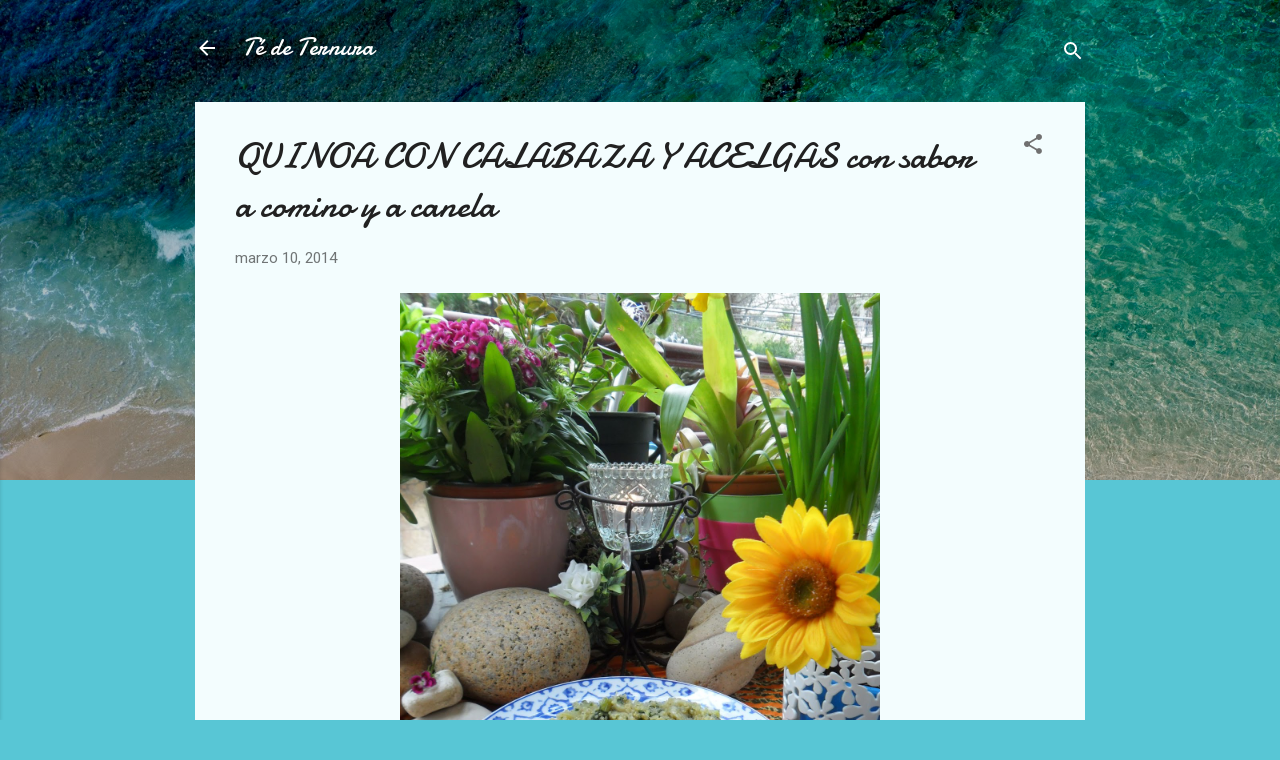

--- FILE ---
content_type: text/html; charset=UTF-8
request_url: https://www.tedeternura.com/2014/03/quinoa-con-calabaza-y-acelgas-con-sabor.html
body_size: 37991
content:
<!DOCTYPE html>
<html dir='ltr' lang='es'>
<head>
<meta content='width=device-width, initial-scale=1' name='viewport'/>
<title>QUINOA CON CALABAZA Y ACELGAS con sabor a comino y a canela</title>
<meta content='text/html; charset=UTF-8' http-equiv='Content-Type'/>
<!-- Chrome, Firefox OS and Opera -->
<meta content='#58c6d5' name='theme-color'/>
<!-- Windows Phone -->
<meta content='#58c6d5' name='msapplication-navbutton-color'/>
<meta content='blogger' name='generator'/>
<link href='https://www.tedeternura.com/favicon.ico' rel='icon' type='image/x-icon'/>
<link href='https://www.tedeternura.com/2014/03/quinoa-con-calabaza-y-acelgas-con-sabor.html' rel='canonical'/>
<link rel="alternate" type="application/atom+xml" title="Té de Ternura - Atom" href="https://www.tedeternura.com/feeds/posts/default" />
<link rel="alternate" type="application/rss+xml" title="Té de Ternura - RSS" href="https://www.tedeternura.com/feeds/posts/default?alt=rss" />
<link rel="service.post" type="application/atom+xml" title="Té de Ternura - Atom" href="https://www.blogger.com/feeds/8388612312129389427/posts/default" />

<link rel="alternate" type="application/atom+xml" title="Té de Ternura - Atom" href="https://www.tedeternura.com/feeds/2862038223018675918/comments/default" />
<!--Can't find substitution for tag [blog.ieCssRetrofitLinks]-->
<link href='https://blogger.googleusercontent.com/img/b/R29vZ2xl/AVvXsEgqllhIX-2hHUPRahnGdfcdH_wIm4IC9ugf12SzbrrkNlEeiHMbzfdSdFykvD4WJ93Ht_NwTGySvtFIsd6whfCTOikWHubom770R9Zxl3rz9GlGTHSQFaSq9kKwibfPfNddew1rjUVcWxkN/s1600/SAM_2902.JPG' rel='image_src'/>
<meta content='https://www.tedeternura.com/2014/03/quinoa-con-calabaza-y-acelgas-con-sabor.html' property='og:url'/>
<meta content='QUINOA CON CALABAZA Y ACELGAS con sabor a comino y a canela' property='og:title'/>
<meta content='' property='og:description'/>
<meta content='https://blogger.googleusercontent.com/img/b/R29vZ2xl/AVvXsEgqllhIX-2hHUPRahnGdfcdH_wIm4IC9ugf12SzbrrkNlEeiHMbzfdSdFykvD4WJ93Ht_NwTGySvtFIsd6whfCTOikWHubom770R9Zxl3rz9GlGTHSQFaSq9kKwibfPfNddew1rjUVcWxkN/w1200-h630-p-k-no-nu/SAM_2902.JPG' property='og:image'/>
<style type='text/css'>@font-face{font-family:'Damion';font-style:normal;font-weight:400;font-display:swap;src:url(//fonts.gstatic.com/s/damion/v15/hv-XlzJ3KEUe_YZkZGw2EzJwV9J-.woff2)format('woff2');unicode-range:U+0100-02BA,U+02BD-02C5,U+02C7-02CC,U+02CE-02D7,U+02DD-02FF,U+0304,U+0308,U+0329,U+1D00-1DBF,U+1E00-1E9F,U+1EF2-1EFF,U+2020,U+20A0-20AB,U+20AD-20C0,U+2113,U+2C60-2C7F,U+A720-A7FF;}@font-face{font-family:'Damion';font-style:normal;font-weight:400;font-display:swap;src:url(//fonts.gstatic.com/s/damion/v15/hv-XlzJ3KEUe_YZkamw2EzJwVw.woff2)format('woff2');unicode-range:U+0000-00FF,U+0131,U+0152-0153,U+02BB-02BC,U+02C6,U+02DA,U+02DC,U+0304,U+0308,U+0329,U+2000-206F,U+20AC,U+2122,U+2191,U+2193,U+2212,U+2215,U+FEFF,U+FFFD;}@font-face{font-family:'Roboto';font-style:italic;font-weight:300;font-stretch:100%;font-display:swap;src:url(//fonts.gstatic.com/s/roboto/v50/KFOKCnqEu92Fr1Mu53ZEC9_Vu3r1gIhOszmOClHrs6ljXfMMLt_QuAX-k3Yi128m0kN2.woff2)format('woff2');unicode-range:U+0460-052F,U+1C80-1C8A,U+20B4,U+2DE0-2DFF,U+A640-A69F,U+FE2E-FE2F;}@font-face{font-family:'Roboto';font-style:italic;font-weight:300;font-stretch:100%;font-display:swap;src:url(//fonts.gstatic.com/s/roboto/v50/KFOKCnqEu92Fr1Mu53ZEC9_Vu3r1gIhOszmOClHrs6ljXfMMLt_QuAz-k3Yi128m0kN2.woff2)format('woff2');unicode-range:U+0301,U+0400-045F,U+0490-0491,U+04B0-04B1,U+2116;}@font-face{font-family:'Roboto';font-style:italic;font-weight:300;font-stretch:100%;font-display:swap;src:url(//fonts.gstatic.com/s/roboto/v50/KFOKCnqEu92Fr1Mu53ZEC9_Vu3r1gIhOszmOClHrs6ljXfMMLt_QuAT-k3Yi128m0kN2.woff2)format('woff2');unicode-range:U+1F00-1FFF;}@font-face{font-family:'Roboto';font-style:italic;font-weight:300;font-stretch:100%;font-display:swap;src:url(//fonts.gstatic.com/s/roboto/v50/KFOKCnqEu92Fr1Mu53ZEC9_Vu3r1gIhOszmOClHrs6ljXfMMLt_QuAv-k3Yi128m0kN2.woff2)format('woff2');unicode-range:U+0370-0377,U+037A-037F,U+0384-038A,U+038C,U+038E-03A1,U+03A3-03FF;}@font-face{font-family:'Roboto';font-style:italic;font-weight:300;font-stretch:100%;font-display:swap;src:url(//fonts.gstatic.com/s/roboto/v50/KFOKCnqEu92Fr1Mu53ZEC9_Vu3r1gIhOszmOClHrs6ljXfMMLt_QuHT-k3Yi128m0kN2.woff2)format('woff2');unicode-range:U+0302-0303,U+0305,U+0307-0308,U+0310,U+0312,U+0315,U+031A,U+0326-0327,U+032C,U+032F-0330,U+0332-0333,U+0338,U+033A,U+0346,U+034D,U+0391-03A1,U+03A3-03A9,U+03B1-03C9,U+03D1,U+03D5-03D6,U+03F0-03F1,U+03F4-03F5,U+2016-2017,U+2034-2038,U+203C,U+2040,U+2043,U+2047,U+2050,U+2057,U+205F,U+2070-2071,U+2074-208E,U+2090-209C,U+20D0-20DC,U+20E1,U+20E5-20EF,U+2100-2112,U+2114-2115,U+2117-2121,U+2123-214F,U+2190,U+2192,U+2194-21AE,U+21B0-21E5,U+21F1-21F2,U+21F4-2211,U+2213-2214,U+2216-22FF,U+2308-230B,U+2310,U+2319,U+231C-2321,U+2336-237A,U+237C,U+2395,U+239B-23B7,U+23D0,U+23DC-23E1,U+2474-2475,U+25AF,U+25B3,U+25B7,U+25BD,U+25C1,U+25CA,U+25CC,U+25FB,U+266D-266F,U+27C0-27FF,U+2900-2AFF,U+2B0E-2B11,U+2B30-2B4C,U+2BFE,U+3030,U+FF5B,U+FF5D,U+1D400-1D7FF,U+1EE00-1EEFF;}@font-face{font-family:'Roboto';font-style:italic;font-weight:300;font-stretch:100%;font-display:swap;src:url(//fonts.gstatic.com/s/roboto/v50/KFOKCnqEu92Fr1Mu53ZEC9_Vu3r1gIhOszmOClHrs6ljXfMMLt_QuGb-k3Yi128m0kN2.woff2)format('woff2');unicode-range:U+0001-000C,U+000E-001F,U+007F-009F,U+20DD-20E0,U+20E2-20E4,U+2150-218F,U+2190,U+2192,U+2194-2199,U+21AF,U+21E6-21F0,U+21F3,U+2218-2219,U+2299,U+22C4-22C6,U+2300-243F,U+2440-244A,U+2460-24FF,U+25A0-27BF,U+2800-28FF,U+2921-2922,U+2981,U+29BF,U+29EB,U+2B00-2BFF,U+4DC0-4DFF,U+FFF9-FFFB,U+10140-1018E,U+10190-1019C,U+101A0,U+101D0-101FD,U+102E0-102FB,U+10E60-10E7E,U+1D2C0-1D2D3,U+1D2E0-1D37F,U+1F000-1F0FF,U+1F100-1F1AD,U+1F1E6-1F1FF,U+1F30D-1F30F,U+1F315,U+1F31C,U+1F31E,U+1F320-1F32C,U+1F336,U+1F378,U+1F37D,U+1F382,U+1F393-1F39F,U+1F3A7-1F3A8,U+1F3AC-1F3AF,U+1F3C2,U+1F3C4-1F3C6,U+1F3CA-1F3CE,U+1F3D4-1F3E0,U+1F3ED,U+1F3F1-1F3F3,U+1F3F5-1F3F7,U+1F408,U+1F415,U+1F41F,U+1F426,U+1F43F,U+1F441-1F442,U+1F444,U+1F446-1F449,U+1F44C-1F44E,U+1F453,U+1F46A,U+1F47D,U+1F4A3,U+1F4B0,U+1F4B3,U+1F4B9,U+1F4BB,U+1F4BF,U+1F4C8-1F4CB,U+1F4D6,U+1F4DA,U+1F4DF,U+1F4E3-1F4E6,U+1F4EA-1F4ED,U+1F4F7,U+1F4F9-1F4FB,U+1F4FD-1F4FE,U+1F503,U+1F507-1F50B,U+1F50D,U+1F512-1F513,U+1F53E-1F54A,U+1F54F-1F5FA,U+1F610,U+1F650-1F67F,U+1F687,U+1F68D,U+1F691,U+1F694,U+1F698,U+1F6AD,U+1F6B2,U+1F6B9-1F6BA,U+1F6BC,U+1F6C6-1F6CF,U+1F6D3-1F6D7,U+1F6E0-1F6EA,U+1F6F0-1F6F3,U+1F6F7-1F6FC,U+1F700-1F7FF,U+1F800-1F80B,U+1F810-1F847,U+1F850-1F859,U+1F860-1F887,U+1F890-1F8AD,U+1F8B0-1F8BB,U+1F8C0-1F8C1,U+1F900-1F90B,U+1F93B,U+1F946,U+1F984,U+1F996,U+1F9E9,U+1FA00-1FA6F,U+1FA70-1FA7C,U+1FA80-1FA89,U+1FA8F-1FAC6,U+1FACE-1FADC,U+1FADF-1FAE9,U+1FAF0-1FAF8,U+1FB00-1FBFF;}@font-face{font-family:'Roboto';font-style:italic;font-weight:300;font-stretch:100%;font-display:swap;src:url(//fonts.gstatic.com/s/roboto/v50/KFOKCnqEu92Fr1Mu53ZEC9_Vu3r1gIhOszmOClHrs6ljXfMMLt_QuAf-k3Yi128m0kN2.woff2)format('woff2');unicode-range:U+0102-0103,U+0110-0111,U+0128-0129,U+0168-0169,U+01A0-01A1,U+01AF-01B0,U+0300-0301,U+0303-0304,U+0308-0309,U+0323,U+0329,U+1EA0-1EF9,U+20AB;}@font-face{font-family:'Roboto';font-style:italic;font-weight:300;font-stretch:100%;font-display:swap;src:url(//fonts.gstatic.com/s/roboto/v50/KFOKCnqEu92Fr1Mu53ZEC9_Vu3r1gIhOszmOClHrs6ljXfMMLt_QuAb-k3Yi128m0kN2.woff2)format('woff2');unicode-range:U+0100-02BA,U+02BD-02C5,U+02C7-02CC,U+02CE-02D7,U+02DD-02FF,U+0304,U+0308,U+0329,U+1D00-1DBF,U+1E00-1E9F,U+1EF2-1EFF,U+2020,U+20A0-20AB,U+20AD-20C0,U+2113,U+2C60-2C7F,U+A720-A7FF;}@font-face{font-family:'Roboto';font-style:italic;font-weight:300;font-stretch:100%;font-display:swap;src:url(//fonts.gstatic.com/s/roboto/v50/KFOKCnqEu92Fr1Mu53ZEC9_Vu3r1gIhOszmOClHrs6ljXfMMLt_QuAj-k3Yi128m0g.woff2)format('woff2');unicode-range:U+0000-00FF,U+0131,U+0152-0153,U+02BB-02BC,U+02C6,U+02DA,U+02DC,U+0304,U+0308,U+0329,U+2000-206F,U+20AC,U+2122,U+2191,U+2193,U+2212,U+2215,U+FEFF,U+FFFD;}@font-face{font-family:'Roboto';font-style:normal;font-weight:400;font-stretch:100%;font-display:swap;src:url(//fonts.gstatic.com/s/roboto/v50/KFOMCnqEu92Fr1ME7kSn66aGLdTylUAMQXC89YmC2DPNWubEbVmZiAr0klQmz24O0g.woff2)format('woff2');unicode-range:U+0460-052F,U+1C80-1C8A,U+20B4,U+2DE0-2DFF,U+A640-A69F,U+FE2E-FE2F;}@font-face{font-family:'Roboto';font-style:normal;font-weight:400;font-stretch:100%;font-display:swap;src:url(//fonts.gstatic.com/s/roboto/v50/KFOMCnqEu92Fr1ME7kSn66aGLdTylUAMQXC89YmC2DPNWubEbVmQiAr0klQmz24O0g.woff2)format('woff2');unicode-range:U+0301,U+0400-045F,U+0490-0491,U+04B0-04B1,U+2116;}@font-face{font-family:'Roboto';font-style:normal;font-weight:400;font-stretch:100%;font-display:swap;src:url(//fonts.gstatic.com/s/roboto/v50/KFOMCnqEu92Fr1ME7kSn66aGLdTylUAMQXC89YmC2DPNWubEbVmYiAr0klQmz24O0g.woff2)format('woff2');unicode-range:U+1F00-1FFF;}@font-face{font-family:'Roboto';font-style:normal;font-weight:400;font-stretch:100%;font-display:swap;src:url(//fonts.gstatic.com/s/roboto/v50/KFOMCnqEu92Fr1ME7kSn66aGLdTylUAMQXC89YmC2DPNWubEbVmXiAr0klQmz24O0g.woff2)format('woff2');unicode-range:U+0370-0377,U+037A-037F,U+0384-038A,U+038C,U+038E-03A1,U+03A3-03FF;}@font-face{font-family:'Roboto';font-style:normal;font-weight:400;font-stretch:100%;font-display:swap;src:url(//fonts.gstatic.com/s/roboto/v50/KFOMCnqEu92Fr1ME7kSn66aGLdTylUAMQXC89YmC2DPNWubEbVnoiAr0klQmz24O0g.woff2)format('woff2');unicode-range:U+0302-0303,U+0305,U+0307-0308,U+0310,U+0312,U+0315,U+031A,U+0326-0327,U+032C,U+032F-0330,U+0332-0333,U+0338,U+033A,U+0346,U+034D,U+0391-03A1,U+03A3-03A9,U+03B1-03C9,U+03D1,U+03D5-03D6,U+03F0-03F1,U+03F4-03F5,U+2016-2017,U+2034-2038,U+203C,U+2040,U+2043,U+2047,U+2050,U+2057,U+205F,U+2070-2071,U+2074-208E,U+2090-209C,U+20D0-20DC,U+20E1,U+20E5-20EF,U+2100-2112,U+2114-2115,U+2117-2121,U+2123-214F,U+2190,U+2192,U+2194-21AE,U+21B0-21E5,U+21F1-21F2,U+21F4-2211,U+2213-2214,U+2216-22FF,U+2308-230B,U+2310,U+2319,U+231C-2321,U+2336-237A,U+237C,U+2395,U+239B-23B7,U+23D0,U+23DC-23E1,U+2474-2475,U+25AF,U+25B3,U+25B7,U+25BD,U+25C1,U+25CA,U+25CC,U+25FB,U+266D-266F,U+27C0-27FF,U+2900-2AFF,U+2B0E-2B11,U+2B30-2B4C,U+2BFE,U+3030,U+FF5B,U+FF5D,U+1D400-1D7FF,U+1EE00-1EEFF;}@font-face{font-family:'Roboto';font-style:normal;font-weight:400;font-stretch:100%;font-display:swap;src:url(//fonts.gstatic.com/s/roboto/v50/KFOMCnqEu92Fr1ME7kSn66aGLdTylUAMQXC89YmC2DPNWubEbVn6iAr0klQmz24O0g.woff2)format('woff2');unicode-range:U+0001-000C,U+000E-001F,U+007F-009F,U+20DD-20E0,U+20E2-20E4,U+2150-218F,U+2190,U+2192,U+2194-2199,U+21AF,U+21E6-21F0,U+21F3,U+2218-2219,U+2299,U+22C4-22C6,U+2300-243F,U+2440-244A,U+2460-24FF,U+25A0-27BF,U+2800-28FF,U+2921-2922,U+2981,U+29BF,U+29EB,U+2B00-2BFF,U+4DC0-4DFF,U+FFF9-FFFB,U+10140-1018E,U+10190-1019C,U+101A0,U+101D0-101FD,U+102E0-102FB,U+10E60-10E7E,U+1D2C0-1D2D3,U+1D2E0-1D37F,U+1F000-1F0FF,U+1F100-1F1AD,U+1F1E6-1F1FF,U+1F30D-1F30F,U+1F315,U+1F31C,U+1F31E,U+1F320-1F32C,U+1F336,U+1F378,U+1F37D,U+1F382,U+1F393-1F39F,U+1F3A7-1F3A8,U+1F3AC-1F3AF,U+1F3C2,U+1F3C4-1F3C6,U+1F3CA-1F3CE,U+1F3D4-1F3E0,U+1F3ED,U+1F3F1-1F3F3,U+1F3F5-1F3F7,U+1F408,U+1F415,U+1F41F,U+1F426,U+1F43F,U+1F441-1F442,U+1F444,U+1F446-1F449,U+1F44C-1F44E,U+1F453,U+1F46A,U+1F47D,U+1F4A3,U+1F4B0,U+1F4B3,U+1F4B9,U+1F4BB,U+1F4BF,U+1F4C8-1F4CB,U+1F4D6,U+1F4DA,U+1F4DF,U+1F4E3-1F4E6,U+1F4EA-1F4ED,U+1F4F7,U+1F4F9-1F4FB,U+1F4FD-1F4FE,U+1F503,U+1F507-1F50B,U+1F50D,U+1F512-1F513,U+1F53E-1F54A,U+1F54F-1F5FA,U+1F610,U+1F650-1F67F,U+1F687,U+1F68D,U+1F691,U+1F694,U+1F698,U+1F6AD,U+1F6B2,U+1F6B9-1F6BA,U+1F6BC,U+1F6C6-1F6CF,U+1F6D3-1F6D7,U+1F6E0-1F6EA,U+1F6F0-1F6F3,U+1F6F7-1F6FC,U+1F700-1F7FF,U+1F800-1F80B,U+1F810-1F847,U+1F850-1F859,U+1F860-1F887,U+1F890-1F8AD,U+1F8B0-1F8BB,U+1F8C0-1F8C1,U+1F900-1F90B,U+1F93B,U+1F946,U+1F984,U+1F996,U+1F9E9,U+1FA00-1FA6F,U+1FA70-1FA7C,U+1FA80-1FA89,U+1FA8F-1FAC6,U+1FACE-1FADC,U+1FADF-1FAE9,U+1FAF0-1FAF8,U+1FB00-1FBFF;}@font-face{font-family:'Roboto';font-style:normal;font-weight:400;font-stretch:100%;font-display:swap;src:url(//fonts.gstatic.com/s/roboto/v50/KFOMCnqEu92Fr1ME7kSn66aGLdTylUAMQXC89YmC2DPNWubEbVmbiAr0klQmz24O0g.woff2)format('woff2');unicode-range:U+0102-0103,U+0110-0111,U+0128-0129,U+0168-0169,U+01A0-01A1,U+01AF-01B0,U+0300-0301,U+0303-0304,U+0308-0309,U+0323,U+0329,U+1EA0-1EF9,U+20AB;}@font-face{font-family:'Roboto';font-style:normal;font-weight:400;font-stretch:100%;font-display:swap;src:url(//fonts.gstatic.com/s/roboto/v50/KFOMCnqEu92Fr1ME7kSn66aGLdTylUAMQXC89YmC2DPNWubEbVmaiAr0klQmz24O0g.woff2)format('woff2');unicode-range:U+0100-02BA,U+02BD-02C5,U+02C7-02CC,U+02CE-02D7,U+02DD-02FF,U+0304,U+0308,U+0329,U+1D00-1DBF,U+1E00-1E9F,U+1EF2-1EFF,U+2020,U+20A0-20AB,U+20AD-20C0,U+2113,U+2C60-2C7F,U+A720-A7FF;}@font-face{font-family:'Roboto';font-style:normal;font-weight:400;font-stretch:100%;font-display:swap;src:url(//fonts.gstatic.com/s/roboto/v50/KFOMCnqEu92Fr1ME7kSn66aGLdTylUAMQXC89YmC2DPNWubEbVmUiAr0klQmz24.woff2)format('woff2');unicode-range:U+0000-00FF,U+0131,U+0152-0153,U+02BB-02BC,U+02C6,U+02DA,U+02DC,U+0304,U+0308,U+0329,U+2000-206F,U+20AC,U+2122,U+2191,U+2193,U+2212,U+2215,U+FEFF,U+FFFD;}</style>
<style id='page-skin-1' type='text/css'><!--
/*! normalize.css v3.0.1 | MIT License | git.io/normalize */html{font-family:sans-serif;-ms-text-size-adjust:100%;-webkit-text-size-adjust:100%}body{margin:0}article,aside,details,figcaption,figure,footer,header,hgroup,main,nav,section,summary{display:block}audio,canvas,progress,video{display:inline-block;vertical-align:baseline}audio:not([controls]){display:none;height:0}[hidden],template{display:none}a{background:transparent}a:active,a:hover{outline:0}abbr[title]{border-bottom:1px dotted}b,strong{font-weight:bold}dfn{font-style:italic}h1{font-size:2em;margin:.67em 0}mark{background:#ff0;color:#000}small{font-size:80%}sub,sup{font-size:75%;line-height:0;position:relative;vertical-align:baseline}sup{top:-0.5em}sub{bottom:-0.25em}img{border:0}svg:not(:root){overflow:hidden}figure{margin:1em 40px}hr{-moz-box-sizing:content-box;box-sizing:content-box;height:0}pre{overflow:auto}code,kbd,pre,samp{font-family:monospace,monospace;font-size:1em}button,input,optgroup,select,textarea{color:inherit;font:inherit;margin:0}button{overflow:visible}button,select{text-transform:none}button,html input[type="button"],input[type="reset"],input[type="submit"]{-webkit-appearance:button;cursor:pointer}button[disabled],html input[disabled]{cursor:default}button::-moz-focus-inner,input::-moz-focus-inner{border:0;padding:0}input{line-height:normal}input[type="checkbox"],input[type="radio"]{box-sizing:border-box;padding:0}input[type="number"]::-webkit-inner-spin-button,input[type="number"]::-webkit-outer-spin-button{height:auto}input[type="search"]{-webkit-appearance:textfield;-moz-box-sizing:content-box;-webkit-box-sizing:content-box;box-sizing:content-box}input[type="search"]::-webkit-search-cancel-button,input[type="search"]::-webkit-search-decoration{-webkit-appearance:none}fieldset{border:1px solid #c0c0c0;margin:0 2px;padding:.35em .625em .75em}legend{border:0;padding:0}textarea{overflow:auto}optgroup{font-weight:bold}table{border-collapse:collapse;border-spacing:0}td,th{padding:0}
/*!************************************************
* Blogger Template Style
* Name: Contempo
**************************************************/
body{
overflow-wrap:break-word;
word-break:break-word;
word-wrap:break-word
}
.hidden{
display:none
}
.invisible{
visibility:hidden
}
.container::after,.float-container::after{
clear:both;
content:"";
display:table
}
.clearboth{
clear:both
}
#comments .comment .comment-actions,.subscribe-popup .FollowByEmail .follow-by-email-submit,.widget.Profile .profile-link,.widget.Profile .profile-link.visit-profile{
background:0 0;
border:0;
box-shadow:none;
color:#37afc0;
cursor:pointer;
font-size:14px;
font-weight:700;
outline:0;
text-decoration:none;
text-transform:uppercase;
width:auto
}
.dim-overlay{
background-color:rgba(0,0,0,.54);
height:100vh;
left:0;
position:fixed;
top:0;
width:100%
}
#sharing-dim-overlay{
background-color:transparent
}
input::-ms-clear{
display:none
}
.blogger-logo,.svg-icon-24.blogger-logo{
fill:#ff9800;
opacity:1
}
.loading-spinner-large{
-webkit-animation:mspin-rotate 1.568s infinite linear;
animation:mspin-rotate 1.568s infinite linear;
height:48px;
overflow:hidden;
position:absolute;
width:48px;
z-index:200
}
.loading-spinner-large>div{
-webkit-animation:mspin-revrot 5332ms infinite steps(4);
animation:mspin-revrot 5332ms infinite steps(4)
}
.loading-spinner-large>div>div{
-webkit-animation:mspin-singlecolor-large-film 1333ms infinite steps(81);
animation:mspin-singlecolor-large-film 1333ms infinite steps(81);
background-size:100%;
height:48px;
width:3888px
}
.mspin-black-large>div>div,.mspin-grey_54-large>div>div{
background-image:url(https://www.blogblog.com/indie/mspin_black_large.svg)
}
.mspin-white-large>div>div{
background-image:url(https://www.blogblog.com/indie/mspin_white_large.svg)
}
.mspin-grey_54-large{
opacity:.54
}
@-webkit-keyframes mspin-singlecolor-large-film{
from{
-webkit-transform:translateX(0);
transform:translateX(0)
}
to{
-webkit-transform:translateX(-3888px);
transform:translateX(-3888px)
}
}
@keyframes mspin-singlecolor-large-film{
from{
-webkit-transform:translateX(0);
transform:translateX(0)
}
to{
-webkit-transform:translateX(-3888px);
transform:translateX(-3888px)
}
}
@-webkit-keyframes mspin-rotate{
from{
-webkit-transform:rotate(0);
transform:rotate(0)
}
to{
-webkit-transform:rotate(360deg);
transform:rotate(360deg)
}
}
@keyframes mspin-rotate{
from{
-webkit-transform:rotate(0);
transform:rotate(0)
}
to{
-webkit-transform:rotate(360deg);
transform:rotate(360deg)
}
}
@-webkit-keyframes mspin-revrot{
from{
-webkit-transform:rotate(0);
transform:rotate(0)
}
to{
-webkit-transform:rotate(-360deg);
transform:rotate(-360deg)
}
}
@keyframes mspin-revrot{
from{
-webkit-transform:rotate(0);
transform:rotate(0)
}
to{
-webkit-transform:rotate(-360deg);
transform:rotate(-360deg)
}
}
.skip-navigation{
background-color:#fff;
box-sizing:border-box;
color:#000;
display:block;
height:0;
left:0;
line-height:50px;
overflow:hidden;
padding-top:0;
position:fixed;
text-align:center;
top:0;
-webkit-transition:box-shadow .3s,height .3s,padding-top .3s;
transition:box-shadow .3s,height .3s,padding-top .3s;
width:100%;
z-index:900
}
.skip-navigation:focus{
box-shadow:0 4px 5px 0 rgba(0,0,0,.14),0 1px 10px 0 rgba(0,0,0,.12),0 2px 4px -1px rgba(0,0,0,.2);
height:50px
}
#main{
outline:0
}
.main-heading{
position:absolute;
clip:rect(1px,1px,1px,1px);
padding:0;
border:0;
height:1px;
width:1px;
overflow:hidden
}
.Attribution{
margin-top:1em;
text-align:center
}
.Attribution .blogger img,.Attribution .blogger svg{
vertical-align:bottom
}
.Attribution .blogger img{
margin-right:.5em
}
.Attribution div{
line-height:24px;
margin-top:.5em
}
.Attribution .copyright,.Attribution .image-attribution{
font-size:.7em;
margin-top:1.5em
}
.BLOG_mobile_video_class{
display:none
}
.bg-photo{
background-attachment:scroll!important
}
body .CSS_LIGHTBOX{
z-index:900
}
.extendable .show-less,.extendable .show-more{
border-color:#37afc0;
color:#37afc0;
margin-top:8px
}
.extendable .show-less.hidden,.extendable .show-more.hidden{
display:none
}
.inline-ad{
display:none;
max-width:100%;
overflow:hidden
}
.adsbygoogle{
display:block
}
#cookieChoiceInfo{
bottom:0;
top:auto
}
iframe.b-hbp-video{
border:0
}
.post-body img{
max-width:100%
}
.post-body iframe{
max-width:100%
}
.post-body a[imageanchor="1"]{
display:inline-block
}
.byline{
margin-right:1em
}
.byline:last-child{
margin-right:0
}
.link-copied-dialog{
max-width:520px;
outline:0
}
.link-copied-dialog .modal-dialog-buttons{
margin-top:8px
}
.link-copied-dialog .goog-buttonset-default{
background:0 0;
border:0
}
.link-copied-dialog .goog-buttonset-default:focus{
outline:0
}
.paging-control-container{
margin-bottom:16px
}
.paging-control-container .paging-control{
display:inline-block
}
.paging-control-container .comment-range-text::after,.paging-control-container .paging-control{
color:#37afc0
}
.paging-control-container .comment-range-text,.paging-control-container .paging-control{
margin-right:8px
}
.paging-control-container .comment-range-text::after,.paging-control-container .paging-control::after{
content:"\b7";
cursor:default;
padding-left:8px;
pointer-events:none
}
.paging-control-container .comment-range-text:last-child::after,.paging-control-container .paging-control:last-child::after{
content:none
}
.byline.reactions iframe{
height:20px
}
.b-notification{
color:#000;
background-color:#fff;
border-bottom:solid 1px #000;
box-sizing:border-box;
padding:16px 32px;
text-align:center
}
.b-notification.visible{
-webkit-transition:margin-top .3s cubic-bezier(.4,0,.2,1);
transition:margin-top .3s cubic-bezier(.4,0,.2,1)
}
.b-notification.invisible{
position:absolute
}
.b-notification-close{
position:absolute;
right:8px;
top:8px
}
.no-posts-message{
line-height:40px;
text-align:center
}
@media screen and (max-width:800px){
body.item-view .post-body a[imageanchor="1"][style*="float: left;"],body.item-view .post-body a[imageanchor="1"][style*="float: right;"]{
float:none!important;
clear:none!important
}
body.item-view .post-body a[imageanchor="1"] img{
display:block;
height:auto;
margin:0 auto
}
body.item-view .post-body>.separator:first-child>a[imageanchor="1"]:first-child{
margin-top:20px
}
.post-body a[imageanchor]{
display:block
}
body.item-view .post-body a[imageanchor="1"]{
margin-left:0!important;
margin-right:0!important
}
body.item-view .post-body a[imageanchor="1"]+a[imageanchor="1"]{
margin-top:16px
}
}
.item-control{
display:none
}
#comments{
border-top:1px dashed rgba(0,0,0,.54);
margin-top:20px;
padding:20px
}
#comments .comment-thread ol{
margin:0;
padding-left:0;
padding-left:0
}
#comments .comment .comment-replybox-single,#comments .comment-thread .comment-replies{
margin-left:60px
}
#comments .comment-thread .thread-count{
display:none
}
#comments .comment{
list-style-type:none;
padding:0 0 30px;
position:relative
}
#comments .comment .comment{
padding-bottom:8px
}
.comment .avatar-image-container{
position:absolute
}
.comment .avatar-image-container img{
border-radius:50%
}
.avatar-image-container svg,.comment .avatar-image-container .avatar-icon{
border-radius:50%;
border:solid 1px #707070;
box-sizing:border-box;
fill:#707070;
height:35px;
margin:0;
padding:7px;
width:35px
}
.comment .comment-block{
margin-top:10px;
margin-left:60px;
padding-bottom:0
}
#comments .comment-author-header-wrapper{
margin-left:40px
}
#comments .comment .thread-expanded .comment-block{
padding-bottom:20px
}
#comments .comment .comment-header .user,#comments .comment .comment-header .user a{
color:#212121;
font-style:normal;
font-weight:700
}
#comments .comment .comment-actions{
bottom:0;
margin-bottom:15px;
position:absolute
}
#comments .comment .comment-actions>*{
margin-right:8px
}
#comments .comment .comment-header .datetime{
bottom:0;
color:rgba(33,33,33,.54);
display:inline-block;
font-size:13px;
font-style:italic;
margin-left:8px
}
#comments .comment .comment-footer .comment-timestamp a,#comments .comment .comment-header .datetime a{
color:rgba(33,33,33,.54)
}
#comments .comment .comment-content,.comment .comment-body{
margin-top:12px;
word-break:break-word
}
.comment-body{
margin-bottom:12px
}
#comments.embed[data-num-comments="0"]{
border:0;
margin-top:0;
padding-top:0
}
#comments.embed[data-num-comments="0"] #comment-post-message,#comments.embed[data-num-comments="0"] div.comment-form>p,#comments.embed[data-num-comments="0"] p.comment-footer{
display:none
}
#comment-editor-src{
display:none
}
.comments .comments-content .loadmore.loaded{
max-height:0;
opacity:0;
overflow:hidden
}
.extendable .remaining-items{
height:0;
overflow:hidden;
-webkit-transition:height .3s cubic-bezier(.4,0,.2,1);
transition:height .3s cubic-bezier(.4,0,.2,1)
}
.extendable .remaining-items.expanded{
height:auto
}
.svg-icon-24,.svg-icon-24-button{
cursor:pointer;
height:24px;
width:24px;
min-width:24px
}
.touch-icon{
margin:-12px;
padding:12px
}
.touch-icon:active,.touch-icon:focus{
background-color:rgba(153,153,153,.4);
border-radius:50%
}
svg:not(:root).touch-icon{
overflow:visible
}
html[dir=rtl] .rtl-reversible-icon{
-webkit-transform:scaleX(-1);
-ms-transform:scaleX(-1);
transform:scaleX(-1)
}
.svg-icon-24-button,.touch-icon-button{
background:0 0;
border:0;
margin:0;
outline:0;
padding:0
}
.touch-icon-button .touch-icon:active,.touch-icon-button .touch-icon:focus{
background-color:transparent
}
.touch-icon-button:active .touch-icon,.touch-icon-button:focus .touch-icon{
background-color:rgba(153,153,153,.4);
border-radius:50%
}
.Profile .default-avatar-wrapper .avatar-icon{
border-radius:50%;
border:solid 1px #707070;
box-sizing:border-box;
fill:#707070;
margin:0
}
.Profile .individual .default-avatar-wrapper .avatar-icon{
padding:25px
}
.Profile .individual .avatar-icon,.Profile .individual .profile-img{
height:120px;
width:120px
}
.Profile .team .default-avatar-wrapper .avatar-icon{
padding:8px
}
.Profile .team .avatar-icon,.Profile .team .default-avatar-wrapper,.Profile .team .profile-img{
height:40px;
width:40px
}
.snippet-container{
margin:0;
position:relative;
overflow:hidden
}
.snippet-fade{
bottom:0;
box-sizing:border-box;
position:absolute;
width:96px
}
.snippet-fade{
right:0
}
.snippet-fade:after{
content:"\2026"
}
.snippet-fade:after{
float:right
}
.post-bottom{
-webkit-box-align:center;
-webkit-align-items:center;
-ms-flex-align:center;
align-items:center;
display:-webkit-box;
display:-webkit-flex;
display:-ms-flexbox;
display:flex;
-webkit-flex-wrap:wrap;
-ms-flex-wrap:wrap;
flex-wrap:wrap
}
.post-footer{
-webkit-box-flex:1;
-webkit-flex:1 1 auto;
-ms-flex:1 1 auto;
flex:1 1 auto;
-webkit-flex-wrap:wrap;
-ms-flex-wrap:wrap;
flex-wrap:wrap;
-webkit-box-ordinal-group:2;
-webkit-order:1;
-ms-flex-order:1;
order:1
}
.post-footer>*{
-webkit-box-flex:0;
-webkit-flex:0 1 auto;
-ms-flex:0 1 auto;
flex:0 1 auto
}
.post-footer .byline:last-child{
margin-right:1em
}
.jump-link{
-webkit-box-flex:0;
-webkit-flex:0 0 auto;
-ms-flex:0 0 auto;
flex:0 0 auto;
-webkit-box-ordinal-group:3;
-webkit-order:2;
-ms-flex-order:2;
order:2
}
.centered-top-container.sticky{
left:0;
position:fixed;
right:0;
top:0;
width:auto;
z-index:50;
-webkit-transition-property:opacity,-webkit-transform;
transition-property:opacity,-webkit-transform;
transition-property:transform,opacity;
transition-property:transform,opacity,-webkit-transform;
-webkit-transition-duration:.2s;
transition-duration:.2s;
-webkit-transition-timing-function:cubic-bezier(.4,0,.2,1);
transition-timing-function:cubic-bezier(.4,0,.2,1)
}
.centered-top-placeholder{
display:none
}
.collapsed-header .centered-top-placeholder{
display:block
}
.centered-top-container .Header .replaced h1,.centered-top-placeholder .Header .replaced h1{
display:none
}
.centered-top-container.sticky .Header .replaced h1{
display:block
}
.centered-top-container.sticky .Header .header-widget{
background:0 0
}
.centered-top-container.sticky .Header .header-image-wrapper{
display:none
}
.centered-top-container img,.centered-top-placeholder img{
max-width:100%
}
.collapsible{
-webkit-transition:height .3s cubic-bezier(.4,0,.2,1);
transition:height .3s cubic-bezier(.4,0,.2,1)
}
.collapsible,.collapsible>summary{
display:block;
overflow:hidden
}
.collapsible>:not(summary){
display:none
}
.collapsible[open]>:not(summary){
display:block
}
.collapsible:focus,.collapsible>summary:focus{
outline:0
}
.collapsible>summary{
cursor:pointer;
display:block;
padding:0
}
.collapsible:focus>summary,.collapsible>summary:focus{
background-color:transparent
}
.collapsible>summary::-webkit-details-marker{
display:none
}
.collapsible-title{
-webkit-box-align:center;
-webkit-align-items:center;
-ms-flex-align:center;
align-items:center;
display:-webkit-box;
display:-webkit-flex;
display:-ms-flexbox;
display:flex
}
.collapsible-title .title{
-webkit-box-flex:1;
-webkit-flex:1 1 auto;
-ms-flex:1 1 auto;
flex:1 1 auto;
-webkit-box-ordinal-group:1;
-webkit-order:0;
-ms-flex-order:0;
order:0;
overflow:hidden;
text-overflow:ellipsis;
white-space:nowrap
}
.collapsible-title .chevron-down,.collapsible[open] .collapsible-title .chevron-up{
display:block
}
.collapsible-title .chevron-up,.collapsible[open] .collapsible-title .chevron-down{
display:none
}
.flat-button{
cursor:pointer;
display:inline-block;
font-weight:700;
text-transform:uppercase;
border-radius:2px;
padding:8px;
margin:-8px
}
.flat-icon-button{
background:0 0;
border:0;
margin:0;
outline:0;
padding:0;
margin:-12px;
padding:12px;
cursor:pointer;
box-sizing:content-box;
display:inline-block;
line-height:0
}
.flat-icon-button,.flat-icon-button .splash-wrapper{
border-radius:50%
}
.flat-icon-button .splash.animate{
-webkit-animation-duration:.3s;
animation-duration:.3s
}
.overflowable-container{
max-height:46px;
overflow:hidden;
position:relative
}
.overflow-button{
cursor:pointer
}
#overflowable-dim-overlay{
background:0 0
}
.overflow-popup{
box-shadow:0 2px 2px 0 rgba(0,0,0,.14),0 3px 1px -2px rgba(0,0,0,.2),0 1px 5px 0 rgba(0,0,0,.12);
background-color:#f3fdfe;
left:0;
max-width:calc(100% - 32px);
position:absolute;
top:0;
visibility:hidden;
z-index:101
}
.overflow-popup ul{
list-style:none
}
.overflow-popup .tabs li,.overflow-popup li{
display:block;
height:auto
}
.overflow-popup .tabs li{
padding-left:0;
padding-right:0
}
.overflow-button.hidden,.overflow-popup .tabs li.hidden,.overflow-popup li.hidden{
display:none
}
.pill-button{
background:0 0;
border:1px solid;
border-radius:12px;
cursor:pointer;
display:inline-block;
padding:4px 16px;
text-transform:uppercase
}
.ripple{
position:relative
}
.ripple>*{
z-index:1
}
.splash-wrapper{
bottom:0;
left:0;
overflow:hidden;
pointer-events:none;
position:absolute;
right:0;
top:0;
z-index:0
}
.splash{
background:#ccc;
border-radius:100%;
display:block;
opacity:.6;
position:absolute;
-webkit-transform:scale(0);
-ms-transform:scale(0);
transform:scale(0)
}
.splash.animate{
-webkit-animation:ripple-effect .4s linear;
animation:ripple-effect .4s linear
}
@-webkit-keyframes ripple-effect{
100%{
opacity:0;
-webkit-transform:scale(2.5);
transform:scale(2.5)
}
}
@keyframes ripple-effect{
100%{
opacity:0;
-webkit-transform:scale(2.5);
transform:scale(2.5)
}
}
.search{
display:-webkit-box;
display:-webkit-flex;
display:-ms-flexbox;
display:flex;
line-height:24px;
width:24px
}
.search.focused{
width:100%
}
.search.focused .section{
width:100%
}
.search form{
z-index:101
}
.search h3{
display:none
}
.search form{
display:-webkit-box;
display:-webkit-flex;
display:-ms-flexbox;
display:flex;
-webkit-box-flex:1;
-webkit-flex:1 0 0;
-ms-flex:1 0 0px;
flex:1 0 0;
border-bottom:solid 1px transparent;
padding-bottom:8px
}
.search form>*{
display:none
}
.search.focused form>*{
display:block
}
.search .search-input label{
display:none
}
.centered-top-placeholder.cloned .search form{
z-index:30
}
.search.focused form{
border-color:#ffffff;
position:relative;
width:auto
}
.collapsed-header .centered-top-container .search.focused form{
border-bottom-color:transparent
}
.search-expand{
-webkit-box-flex:0;
-webkit-flex:0 0 auto;
-ms-flex:0 0 auto;
flex:0 0 auto
}
.search-expand-text{
display:none
}
.search-close{
display:inline;
vertical-align:middle
}
.search-input{
-webkit-box-flex:1;
-webkit-flex:1 0 1px;
-ms-flex:1 0 1px;
flex:1 0 1px
}
.search-input input{
background:0 0;
border:0;
box-sizing:border-box;
color:#ffffff;
display:inline-block;
outline:0;
width:calc(100% - 48px)
}
.search-input input.no-cursor{
color:transparent;
text-shadow:0 0 0 #ffffff
}
.collapsed-header .centered-top-container .search-action,.collapsed-header .centered-top-container .search-input input{
color:#212121
}
.collapsed-header .centered-top-container .search-input input.no-cursor{
color:transparent;
text-shadow:0 0 0 #212121
}
.collapsed-header .centered-top-container .search-input input.no-cursor:focus,.search-input input.no-cursor:focus{
outline:0
}
.search-focused>*{
visibility:hidden
}
.search-focused .search,.search-focused .search-icon{
visibility:visible
}
.search.focused .search-action{
display:block
}
.search.focused .search-action:disabled{
opacity:.3
}
.widget.Sharing .sharing-button{
display:none
}
.widget.Sharing .sharing-buttons li{
padding:0
}
.widget.Sharing .sharing-buttons li span{
display:none
}
.post-share-buttons{
position:relative
}
.centered-bottom .share-buttons .svg-icon-24,.share-buttons .svg-icon-24{
fill:#707070
}
.sharing-open.touch-icon-button:active .touch-icon,.sharing-open.touch-icon-button:focus .touch-icon{
background-color:transparent
}
.share-buttons{
background-color:#f3fdfe;
border-radius:2px;
box-shadow:0 2px 2px 0 rgba(0,0,0,.14),0 3px 1px -2px rgba(0,0,0,.2),0 1px 5px 0 rgba(0,0,0,.12);
color:#212121;
list-style:none;
margin:0;
padding:8px 0;
position:absolute;
top:-11px;
min-width:200px;
z-index:101
}
.share-buttons.hidden{
display:none
}
.sharing-button{
background:0 0;
border:0;
margin:0;
outline:0;
padding:0;
cursor:pointer
}
.share-buttons li{
margin:0;
height:48px
}
.share-buttons li:last-child{
margin-bottom:0
}
.share-buttons li .sharing-platform-button{
box-sizing:border-box;
cursor:pointer;
display:block;
height:100%;
margin-bottom:0;
padding:0 16px;
position:relative;
width:100%
}
.share-buttons li .sharing-platform-button:focus,.share-buttons li .sharing-platform-button:hover{
background-color:rgba(128,128,128,.1);
outline:0
}
.share-buttons li svg[class*=" sharing-"],.share-buttons li svg[class^=sharing-]{
position:absolute;
top:10px
}
.share-buttons li span.sharing-platform-button{
position:relative;
top:0
}
.share-buttons li .platform-sharing-text{
display:block;
font-size:16px;
line-height:48px;
white-space:nowrap
}
.share-buttons li .platform-sharing-text{
margin-left:56px
}
.sidebar-container{
background-color:#f3fdfe;
max-width:284px;
overflow-y:auto;
-webkit-transition-property:-webkit-transform;
transition-property:-webkit-transform;
transition-property:transform;
transition-property:transform,-webkit-transform;
-webkit-transition-duration:.3s;
transition-duration:.3s;
-webkit-transition-timing-function:cubic-bezier(0,0,.2,1);
transition-timing-function:cubic-bezier(0,0,.2,1);
width:284px;
z-index:101;
-webkit-overflow-scrolling:touch
}
.sidebar-container .navigation{
line-height:0;
padding:16px
}
.sidebar-container .sidebar-back{
cursor:pointer
}
.sidebar-container .widget{
background:0 0;
margin:0 16px;
padding:16px 0
}
.sidebar-container .widget .title{
color:#212121;
margin:0
}
.sidebar-container .widget ul{
list-style:none;
margin:0;
padding:0
}
.sidebar-container .widget ul ul{
margin-left:1em
}
.sidebar-container .widget li{
font-size:16px;
line-height:normal
}
.sidebar-container .widget+.widget{
border-top:1px dashed #cccccc
}
.BlogArchive li{
margin:16px 0
}
.BlogArchive li:last-child{
margin-bottom:0
}
.Label li a{
display:inline-block
}
.BlogArchive .post-count,.Label .label-count{
float:right;
margin-left:.25em
}
.BlogArchive .post-count::before,.Label .label-count::before{
content:"("
}
.BlogArchive .post-count::after,.Label .label-count::after{
content:")"
}
.widget.Translate .skiptranslate>div{
display:block!important
}
.widget.Profile .profile-link{
display:-webkit-box;
display:-webkit-flex;
display:-ms-flexbox;
display:flex
}
.widget.Profile .team-member .default-avatar-wrapper,.widget.Profile .team-member .profile-img{
-webkit-box-flex:0;
-webkit-flex:0 0 auto;
-ms-flex:0 0 auto;
flex:0 0 auto;
margin-right:1em
}
.widget.Profile .individual .profile-link{
-webkit-box-orient:vertical;
-webkit-box-direction:normal;
-webkit-flex-direction:column;
-ms-flex-direction:column;
flex-direction:column
}
.widget.Profile .team .profile-link .profile-name{
-webkit-align-self:center;
-ms-flex-item-align:center;
align-self:center;
display:block;
-webkit-box-flex:1;
-webkit-flex:1 1 auto;
-ms-flex:1 1 auto;
flex:1 1 auto
}
.dim-overlay{
background-color:rgba(0,0,0,.54);
z-index:100
}
body.sidebar-visible{
overflow-y:hidden
}
@media screen and (max-width:1439px){
.sidebar-container{
bottom:0;
position:fixed;
top:0;
left:0;
right:auto
}
.sidebar-container.sidebar-invisible{
-webkit-transition-timing-function:cubic-bezier(.4,0,.6,1);
transition-timing-function:cubic-bezier(.4,0,.6,1);
-webkit-transform:translateX(-284px);
-ms-transform:translateX(-284px);
transform:translateX(-284px)
}
}
@media screen and (min-width:1440px){
.sidebar-container{
position:absolute;
top:0;
left:0;
right:auto
}
.sidebar-container .navigation{
display:none
}
}
.dialog{
box-shadow:0 2px 2px 0 rgba(0,0,0,.14),0 3px 1px -2px rgba(0,0,0,.2),0 1px 5px 0 rgba(0,0,0,.12);
background:#f3fdfe;
box-sizing:border-box;
color:#757575;
padding:30px;
position:fixed;
text-align:center;
width:calc(100% - 24px);
z-index:101
}
.dialog input[type=email],.dialog input[type=text]{
background-color:transparent;
border:0;
border-bottom:solid 1px rgba(117,117,117,.12);
color:#757575;
display:block;
font-family:Roboto, sans-serif;
font-size:16px;
line-height:24px;
margin:auto;
padding-bottom:7px;
outline:0;
text-align:center;
width:100%
}
.dialog input[type=email]::-webkit-input-placeholder,.dialog input[type=text]::-webkit-input-placeholder{
color:#757575
}
.dialog input[type=email]::-moz-placeholder,.dialog input[type=text]::-moz-placeholder{
color:#757575
}
.dialog input[type=email]:-ms-input-placeholder,.dialog input[type=text]:-ms-input-placeholder{
color:#757575
}
.dialog input[type=email]::-ms-input-placeholder,.dialog input[type=text]::-ms-input-placeholder{
color:#757575
}
.dialog input[type=email]::placeholder,.dialog input[type=text]::placeholder{
color:#757575
}
.dialog input[type=email]:focus,.dialog input[type=text]:focus{
border-bottom:solid 2px #37afc0;
padding-bottom:6px
}
.dialog input.no-cursor{
color:transparent;
text-shadow:0 0 0 #757575
}
.dialog input.no-cursor:focus{
outline:0
}
.dialog input.no-cursor:focus{
outline:0
}
.dialog input[type=submit]{
font-family:Roboto, sans-serif
}
.dialog .goog-buttonset-default{
color:#37afc0
}
.subscribe-popup{
max-width:364px
}
.subscribe-popup h3{
color:#212121;
font-size:1.8em;
margin-top:0
}
.subscribe-popup .FollowByEmail h3{
display:none
}
.subscribe-popup .FollowByEmail .follow-by-email-submit{
color:#37afc0;
display:inline-block;
margin:0 auto;
margin-top:24px;
width:auto;
white-space:normal
}
.subscribe-popup .FollowByEmail .follow-by-email-submit:disabled{
cursor:default;
opacity:.3
}
@media (max-width:800px){
.blog-name div.widget.Subscribe{
margin-bottom:16px
}
body.item-view .blog-name div.widget.Subscribe{
margin:8px auto 16px auto;
width:100%
}
}
.tabs{
list-style:none
}
.tabs li{
display:inline-block
}
.tabs li a{
cursor:pointer;
display:inline-block;
font-weight:700;
text-transform:uppercase;
padding:12px 8px
}
.tabs .selected{
border-bottom:4px solid #ffffff
}
.tabs .selected a{
color:#ffffff
}
body#layout .bg-photo,body#layout .bg-photo-overlay{
display:none
}
body#layout .page_body{
padding:0;
position:relative;
top:0
}
body#layout .page{
display:inline-block;
left:inherit;
position:relative;
vertical-align:top;
width:540px
}
body#layout .centered{
max-width:954px
}
body#layout .navigation{
display:none
}
body#layout .sidebar-container{
display:inline-block;
width:40%
}
body#layout .hamburger-menu,body#layout .search{
display:none
}
.centered-top-container .svg-icon-24,body.collapsed-header .centered-top-placeholder .svg-icon-24{
fill:#ffffff
}
.sidebar-container .svg-icon-24{
fill:#707070
}
.centered-bottom .svg-icon-24,body.collapsed-header .centered-top-container .svg-icon-24{
fill:#707070
}
.centered-bottom .share-buttons .svg-icon-24,.share-buttons .svg-icon-24{
fill:#707070
}
body{
background-color:#58c6d5;
color:#757575;
font:15px Roboto, sans-serif;
margin:0;
min-height:100vh
}
img{
max-width:100%
}
h3{
color:#757575;
font-size:16px
}
a{
text-decoration:none;
color:#37afc0
}
a:visited{
color:#37afc0
}
a:hover{
color:#37afc0
}
blockquote{
color:#212121;
font:italic 300 15px Roboto, sans-serif;
font-size:x-large;
text-align:center
}
.pill-button{
font-size:12px
}
.bg-photo-container{
height:480px;
overflow:hidden;
position:absolute;
width:100%;
z-index:1
}
.bg-photo{
background:#58c6d5 url(https://themes.googleusercontent.com/image?id=iOjEWmpWlNVmx91RAaWC3irZSyq8cu05pASFz84khXxbIM83x8QP6Hnw7ZIDcZFvcAGSBpGCNsBC) no-repeat scroll top center ;;
background-attachment:scroll;
background-size:cover;
-webkit-filter:blur(0px);
filter:blur(0px);
height:calc(100% + 2 * 0px);
left:0px;
position:absolute;
top:0px;
width:calc(100% + 2 * 0px)
}
.bg-photo-overlay{
background:rgba(0,0,0,.26);
background-size:cover;
height:480px;
position:absolute;
width:100%;
z-index:2
}
.hamburger-menu{
float:left;
margin-top:0
}
.sticky .hamburger-menu{
float:none;
position:absolute
}
.search{
border-bottom:solid 1px rgba(255, 255, 255, 0);
float:right;
position:relative;
-webkit-transition-property:width;
transition-property:width;
-webkit-transition-duration:.5s;
transition-duration:.5s;
-webkit-transition-timing-function:cubic-bezier(.4,0,.2,1);
transition-timing-function:cubic-bezier(.4,0,.2,1);
z-index:101
}
.search .dim-overlay{
background-color:transparent
}
.search form{
height:36px;
-webkit-transition-property:border-color;
transition-property:border-color;
-webkit-transition-delay:.5s;
transition-delay:.5s;
-webkit-transition-duration:.2s;
transition-duration:.2s;
-webkit-transition-timing-function:cubic-bezier(.4,0,.2,1);
transition-timing-function:cubic-bezier(.4,0,.2,1)
}
.search.focused{
width:calc(100% - 48px)
}
.search.focused form{
display:-webkit-box;
display:-webkit-flex;
display:-ms-flexbox;
display:flex;
-webkit-box-flex:1;
-webkit-flex:1 0 1px;
-ms-flex:1 0 1px;
flex:1 0 1px;
border-color:#ffffff;
margin-left:-24px;
padding-left:36px;
position:relative;
width:auto
}
.item-view .search,.sticky .search{
right:0;
float:none;
margin-left:0;
position:absolute
}
.item-view .search.focused,.sticky .search.focused{
width:calc(100% - 50px)
}
.item-view .search.focused form,.sticky .search.focused form{
border-bottom-color:#757575
}
.centered-top-placeholder.cloned .search form{
z-index:30
}
.search_button{
-webkit-box-flex:0;
-webkit-flex:0 0 24px;
-ms-flex:0 0 24px;
flex:0 0 24px;
-webkit-box-orient:vertical;
-webkit-box-direction:normal;
-webkit-flex-direction:column;
-ms-flex-direction:column;
flex-direction:column
}
.search_button svg{
margin-top:0
}
.search-input{
height:48px
}
.search-input input{
display:block;
color:#ffffff;
font:16px Roboto, sans-serif;
height:48px;
line-height:48px;
padding:0;
width:100%
}
.search-input input::-webkit-input-placeholder{
color:#ffffff;
opacity:.3
}
.search-input input::-moz-placeholder{
color:#ffffff;
opacity:.3
}
.search-input input:-ms-input-placeholder{
color:#ffffff;
opacity:.3
}
.search-input input::-ms-input-placeholder{
color:#ffffff;
opacity:.3
}
.search-input input::placeholder{
color:#ffffff;
opacity:.3
}
.search-action{
background:0 0;
border:0;
color:#ffffff;
cursor:pointer;
display:none;
height:48px;
margin-top:0
}
.sticky .search-action{
color:#757575
}
.search.focused .search-action{
display:block
}
.search.focused .search-action:disabled{
opacity:.3
}
.page_body{
position:relative;
z-index:20
}
.page_body .widget{
margin-bottom:16px
}
.page_body .centered{
box-sizing:border-box;
display:-webkit-box;
display:-webkit-flex;
display:-ms-flexbox;
display:flex;
-webkit-box-orient:vertical;
-webkit-box-direction:normal;
-webkit-flex-direction:column;
-ms-flex-direction:column;
flex-direction:column;
margin:0 auto;
max-width:922px;
min-height:100vh;
padding:24px 0
}
.page_body .centered>*{
-webkit-box-flex:0;
-webkit-flex:0 0 auto;
-ms-flex:0 0 auto;
flex:0 0 auto
}
.page_body .centered>#footer{
margin-top:auto
}
.blog-name{
margin:24px 0 16px 0
}
.item-view .blog-name,.sticky .blog-name{
box-sizing:border-box;
margin-left:36px;
min-height:48px;
opacity:1;
padding-top:12px
}
.blog-name .subscribe-section-container{
margin-bottom:32px;
text-align:center;
-webkit-transition-property:opacity;
transition-property:opacity;
-webkit-transition-duration:.5s;
transition-duration:.5s
}
.item-view .blog-name .subscribe-section-container,.sticky .blog-name .subscribe-section-container{
margin:0 0 8px 0
}
.blog-name .PageList{
margin-top:16px;
padding-top:8px;
text-align:center
}
.blog-name .PageList .overflowable-contents{
width:100%
}
.blog-name .PageList h3.title{
color:#ffffff;
margin:8px auto;
text-align:center;
width:100%
}
.centered-top-container .blog-name{
-webkit-transition-property:opacity;
transition-property:opacity;
-webkit-transition-duration:.5s;
transition-duration:.5s
}
.item-view .return_link{
margin-bottom:12px;
margin-top:12px;
position:absolute
}
.item-view .blog-name{
display:-webkit-box;
display:-webkit-flex;
display:-ms-flexbox;
display:flex;
-webkit-flex-wrap:wrap;
-ms-flex-wrap:wrap;
flex-wrap:wrap;
margin:0 48px 27px 48px
}
.item-view .subscribe-section-container{
-webkit-box-flex:0;
-webkit-flex:0 0 auto;
-ms-flex:0 0 auto;
flex:0 0 auto
}
.item-view #header,.item-view .Header{
margin-bottom:5px;
margin-right:15px
}
.item-view .sticky .Header{
margin-bottom:0
}
.item-view .Header p{
margin:10px 0 0 0;
text-align:left
}
.item-view .post-share-buttons-bottom{
margin-right:16px
}
.sticky{
background:#f3fdfe;
box-shadow:0 0 20px 0 rgba(0,0,0,.7);
box-sizing:border-box;
margin-left:0
}
.sticky #header{
margin-bottom:8px;
margin-right:8px
}
.sticky .centered-top{
margin:4px auto;
max-width:890px;
min-height:48px
}
.sticky .blog-name{
display:-webkit-box;
display:-webkit-flex;
display:-ms-flexbox;
display:flex;
margin:0 48px
}
.sticky .blog-name #header{
-webkit-box-flex:0;
-webkit-flex:0 1 auto;
-ms-flex:0 1 auto;
flex:0 1 auto;
-webkit-box-ordinal-group:2;
-webkit-order:1;
-ms-flex-order:1;
order:1;
overflow:hidden
}
.sticky .blog-name .subscribe-section-container{
-webkit-box-flex:0;
-webkit-flex:0 0 auto;
-ms-flex:0 0 auto;
flex:0 0 auto;
-webkit-box-ordinal-group:3;
-webkit-order:2;
-ms-flex-order:2;
order:2
}
.sticky .Header h1{
overflow:hidden;
text-overflow:ellipsis;
white-space:nowrap;
margin-right:-10px;
margin-bottom:-10px;
padding-right:10px;
padding-bottom:10px
}
.sticky .Header p{
display:none
}
.sticky .PageList{
display:none
}
.search-focused>*{
visibility:visible
}
.search-focused .hamburger-menu{
visibility:visible
}
.item-view .search-focused .blog-name,.sticky .search-focused .blog-name{
opacity:0
}
.centered-bottom,.centered-top-container,.centered-top-placeholder{
padding:0 16px
}
.centered-top{
position:relative
}
.item-view .centered-top.search-focused .subscribe-section-container,.sticky .centered-top.search-focused .subscribe-section-container{
opacity:0
}
.page_body.has-vertical-ads .centered .centered-bottom{
display:inline-block;
width:calc(100% - 176px)
}
.Header h1{
color:#ffffff;
font:400 62px Damion, cursive;
line-height:normal;
margin:0 0 13px 0;
text-align:center;
width:100%
}
.Header h1 a,.Header h1 a:hover,.Header h1 a:visited{
color:#ffffff
}
.item-view .Header h1,.sticky .Header h1{
font-size:24px;
line-height:24px;
margin:0;
text-align:left
}
.sticky .Header h1{
color:#757575
}
.sticky .Header h1 a,.sticky .Header h1 a:hover,.sticky .Header h1 a:visited{
color:#757575
}
.Header p{
color:#ffffff;
margin:0 0 13px 0;
opacity:.8;
text-align:center
}
.widget .title{
line-height:28px
}
.BlogArchive li{
font-size:16px
}
.BlogArchive .post-count{
color:#757575
}
#page_body .FeaturedPost,.Blog .blog-posts .post-outer-container{
background:#f3fdfe;
min-height:40px;
padding:30px 40px;
width:auto
}
.Blog .blog-posts .post-outer-container:last-child{
margin-bottom:0
}
.Blog .blog-posts .post-outer-container .post-outer{
border:0;
position:relative;
padding-bottom:.25em
}
.post-outer-container{
margin-bottom:16px
}
.post:first-child{
margin-top:0
}
.post .thumb{
float:left;
height:20%;
width:20%
}
.post-share-buttons-bottom,.post-share-buttons-top{
float:right
}
.post-share-buttons-bottom{
margin-right:24px
}
.post-footer,.post-header{
clear:left;
color:rgba(0, 0, 0, 0.54);
margin:0;
width:inherit
}
.blog-pager{
text-align:center
}
.blog-pager a{
color:#37afc0
}
.blog-pager a:visited{
color:#37afc0
}
.blog-pager a:hover{
color:#37afc0
}
.post-title{
font:400 36px Damion, cursive;
float:left;
margin:0 0 8px 0;
max-width:calc(100% - 48px)
}
.post-title a{
font:400 36px Damion, cursive
}
.post-title,.post-title a,.post-title a:hover,.post-title a:visited{
color:#212121
}
.post-body{
color:#757575;
font:15px Roboto, sans-serif;
line-height:1.6em;
margin:1.5em 0 2em 0;
display:block
}
.post-body img{
height:inherit
}
.post-body .snippet-thumbnail{
float:left;
margin:0;
margin-right:2em;
max-height:128px;
max-width:128px
}
.post-body .snippet-thumbnail img{
max-width:100%
}
.main .FeaturedPost .widget-content{
border:0;
position:relative;
padding-bottom:.25em
}
.FeaturedPost img{
margin-top:2em
}
.FeaturedPost .snippet-container{
margin:2em 0
}
.FeaturedPost .snippet-container p{
margin:0
}
.FeaturedPost .snippet-thumbnail{
float:none;
height:auto;
margin-bottom:2em;
margin-right:0;
overflow:hidden;
max-height:calc(600px + 2em);
max-width:100%;
text-align:center;
width:100%
}
.FeaturedPost .snippet-thumbnail img{
max-width:100%;
width:100%
}
.byline{
color:rgba(0, 0, 0, 0.54);
display:inline-block;
line-height:24px;
margin-top:8px;
vertical-align:top
}
.byline.post-author:first-child{
margin-right:0
}
.byline.reactions .reactions-label{
line-height:22px;
vertical-align:top
}
.byline.post-share-buttons{
position:relative;
display:inline-block;
margin-top:0;
width:100%
}
.byline.post-share-buttons .sharing{
float:right
}
.flat-button.ripple:hover{
background-color:rgba(55,175,192,.12)
}
.flat-button.ripple .splash{
background-color:rgba(55,175,192,.4)
}
a.timestamp-link,a:active.timestamp-link,a:visited.timestamp-link{
color:inherit;
font:inherit;
text-decoration:inherit
}
.post-share-buttons{
margin-left:0
}
.clear-sharing{
min-height:24px
}
.comment-link{
color:#37afc0;
position:relative
}
.comment-link .num_comments{
margin-left:8px;
vertical-align:top
}
#comment-holder .continue{
display:none
}
#comment-editor{
margin-bottom:20px;
margin-top:20px
}
#comments .comment-form h4,#comments h3.title{
position:absolute;
clip:rect(1px,1px,1px,1px);
padding:0;
border:0;
height:1px;
width:1px;
overflow:hidden
}
.post-filter-message{
background-color:rgba(0,0,0,.7);
color:#fff;
display:table;
margin-bottom:16px;
width:100%
}
.post-filter-message div{
display:table-cell;
padding:15px 28px
}
.post-filter-message div:last-child{
padding-left:0;
text-align:right
}
.post-filter-message a{
white-space:nowrap
}
.post-filter-message .search-label,.post-filter-message .search-query{
font-weight:700;
color:#37afc0
}
#blog-pager{
margin:2em 0
}
#blog-pager a{
color:#ffffff;
font-size:14px
}
.subscribe-button{
border-color:#ffffff;
color:#ffffff
}
.sticky .subscribe-button{
border-color:#757575;
color:#757575
}
.tabs{
margin:0 auto;
padding:0
}
.tabs li{
margin:0 8px;
vertical-align:top
}
.tabs .overflow-button a,.tabs li a{
color:#b8babb;
font:700 normal 15px Roboto, sans-serif;
line-height:18px
}
.tabs .overflow-button a{
padding:12px 8px
}
.overflow-popup .tabs li{
text-align:left
}
.overflow-popup li a{
color:#757575;
display:block;
padding:8px 20px
}
.overflow-popup li.selected a{
color:#212121
}
a.report_abuse{
font-weight:400
}
.Label li,.Label span.label-size,.byline.post-labels a{
background-color:rgba(55, 175, 192, 0.05);
border:1px solid rgba(55, 175, 192, 0.05);
border-radius:15px;
display:inline-block;
margin:4px 4px 4px 0;
padding:3px 8px
}
.Label a,.byline.post-labels a{
color:#37afc0
}
.Label ul{
list-style:none;
padding:0
}
.PopularPosts{
background-color:#f3fdfe;
padding:30px 40px
}
.PopularPosts .item-content{
color:#757575;
margin-top:24px
}
.PopularPosts a,.PopularPosts a:hover,.PopularPosts a:visited{
color:#37afc0
}
.PopularPosts .post-title,.PopularPosts .post-title a,.PopularPosts .post-title a:hover,.PopularPosts .post-title a:visited{
color:#212121;
font-size:18px;
font-weight:700;
line-height:24px
}
.PopularPosts,.PopularPosts h3.title a{
color:#757575;
font:15px Roboto, sans-serif
}
.main .PopularPosts{
padding:16px 40px
}
.PopularPosts h3.title{
font-size:14px;
margin:0
}
.PopularPosts h3.post-title{
margin-bottom:0
}
.PopularPosts .byline{
color:rgba(0, 0, 0, 0.54)
}
.PopularPosts .jump-link{
float:right;
margin-top:16px
}
.PopularPosts .post-header .byline{
font-size:.9em;
font-style:italic;
margin-top:6px
}
.PopularPosts ul{
list-style:none;
padding:0;
margin:0
}
.PopularPosts .post{
padding:20px 0
}
.PopularPosts .post+.post{
border-top:1px dashed #cccccc
}
.PopularPosts .item-thumbnail{
float:left;
margin-right:32px
}
.PopularPosts .item-thumbnail img{
height:88px;
padding:0;
width:88px
}
.inline-ad{
margin-bottom:16px
}
.desktop-ad .inline-ad{
display:block
}
.adsbygoogle{
overflow:hidden
}
.vertical-ad-container{
float:right;
margin-right:16px;
width:128px
}
.vertical-ad-container .AdSense+.AdSense{
margin-top:16px
}
.inline-ad-placeholder,.vertical-ad-placeholder{
background:#f3fdfe;
border:1px solid #000;
opacity:.9;
vertical-align:middle;
text-align:center
}
.inline-ad-placeholder span,.vertical-ad-placeholder span{
margin-top:290px;
display:block;
text-transform:uppercase;
font-weight:700;
color:#212121
}
.vertical-ad-placeholder{
height:600px
}
.vertical-ad-placeholder span{
margin-top:290px;
padding:0 40px
}
.inline-ad-placeholder{
height:90px
}
.inline-ad-placeholder span{
margin-top:36px
}
.Attribution{
color:#757575
}
.Attribution a,.Attribution a:hover,.Attribution a:visited{
color:#ffffff
}
.Attribution svg{
fill:#ffffff
}
.sidebar-container{
box-shadow:1px 1px 3px rgba(0,0,0,.1)
}
.sidebar-container,.sidebar-container .sidebar_bottom{
background-color:#f3fdfe
}
.sidebar-container .navigation,.sidebar-container .sidebar_top_wrapper{
background-color:#f3fdfe
}
.sidebar-container .sidebar_top{
overflow:auto
}
.sidebar-container .sidebar_bottom{
width:100%;
padding-top:16px
}
.sidebar-container .widget:first-child{
padding-top:0
}
.sidebar_top .widget.Profile{
padding-bottom:16px
}
.widget.Profile{
margin:0;
width:100%
}
.widget.Profile h2{
display:none
}
.widget.Profile h3.title{
color:rgba(0,0,0,0.52);
margin:16px 32px
}
.widget.Profile .individual{
text-align:center
}
.widget.Profile .individual .profile-link{
padding:1em
}
.widget.Profile .individual .default-avatar-wrapper .avatar-icon{
margin:auto
}
.widget.Profile .team{
margin-bottom:32px;
margin-left:32px;
margin-right:32px
}
.widget.Profile ul{
list-style:none;
padding:0
}
.widget.Profile li{
margin:10px 0
}
.widget.Profile .profile-img{
border-radius:50%;
float:none
}
.widget.Profile .profile-link{
color:#212121;
font-size:.9em;
margin-bottom:1em;
opacity:.87;
overflow:hidden
}
.widget.Profile .profile-link.visit-profile{
border-style:solid;
border-width:1px;
border-radius:12px;
cursor:pointer;
font-size:12px;
font-weight:400;
padding:5px 20px;
display:inline-block;
line-height:normal
}
.widget.Profile dd{
color:rgba(0, 0, 0, 0.54);
margin:0 16px
}
.widget.Profile location{
margin-bottom:1em
}
.widget.Profile .profile-textblock{
font-size:14px;
line-height:24px;
position:relative
}
body.sidebar-visible .page_body{
overflow-y:scroll
}
body.sidebar-visible .bg-photo-container{
overflow-y:scroll
}
@media screen and (min-width:1440px){
.sidebar-container{
margin-top:480px;
min-height:calc(100% - 480px);
overflow:visible;
z-index:32
}
.sidebar-container .sidebar_top_wrapper{
background-color:#f3fdfe;
height:480px;
margin-top:-480px
}
.sidebar-container .sidebar_top{
display:-webkit-box;
display:-webkit-flex;
display:-ms-flexbox;
display:flex;
height:480px;
-webkit-box-orient:horizontal;
-webkit-box-direction:normal;
-webkit-flex-direction:row;
-ms-flex-direction:row;
flex-direction:row;
max-height:480px
}
.sidebar-container .sidebar_bottom{
max-width:284px;
width:284px
}
body.collapsed-header .sidebar-container{
z-index:15
}
.sidebar-container .sidebar_top:empty{
display:none
}
.sidebar-container .sidebar_top>:only-child{
-webkit-box-flex:0;
-webkit-flex:0 0 auto;
-ms-flex:0 0 auto;
flex:0 0 auto;
-webkit-align-self:center;
-ms-flex-item-align:center;
align-self:center;
width:100%
}
.sidebar_top_wrapper.no-items{
display:none
}
}
.post-snippet.snippet-container{
max-height:120px
}
.post-snippet .snippet-item{
line-height:24px
}
.post-snippet .snippet-fade{
background:-webkit-linear-gradient(left,#f3fdfe 0,#f3fdfe 20%,rgba(243, 253, 254, 0) 100%);
background:linear-gradient(to left,#f3fdfe 0,#f3fdfe 20%,rgba(243, 253, 254, 0) 100%);
color:#757575;
height:24px
}
.popular-posts-snippet.snippet-container{
max-height:72px
}
.popular-posts-snippet .snippet-item{
line-height:24px
}
.PopularPosts .popular-posts-snippet .snippet-fade{
color:#757575;
height:24px
}
.main .popular-posts-snippet .snippet-fade{
background:-webkit-linear-gradient(left,#f3fdfe 0,#f3fdfe 20%,rgba(243, 253, 254, 0) 100%);
background:linear-gradient(to left,#f3fdfe 0,#f3fdfe 20%,rgba(243, 253, 254, 0) 100%)
}
.sidebar_bottom .popular-posts-snippet .snippet-fade{
background:-webkit-linear-gradient(left,#f3fdfe 0,#f3fdfe 20%,rgba(243, 253, 254, 0) 100%);
background:linear-gradient(to left,#f3fdfe 0,#f3fdfe 20%,rgba(243, 253, 254, 0) 100%)
}
.profile-snippet.snippet-container{
max-height:192px
}
.has-location .profile-snippet.snippet-container{
max-height:144px
}
.profile-snippet .snippet-item{
line-height:24px
}
.profile-snippet .snippet-fade{
background:-webkit-linear-gradient(left,#f3fdfe 0,#f3fdfe 20%,rgba(243, 253, 254, 0) 100%);
background:linear-gradient(to left,#f3fdfe 0,#f3fdfe 20%,rgba(243, 253, 254, 0) 100%);
color:rgba(0, 0, 0, 0.54);
height:24px
}
@media screen and (min-width:1440px){
.profile-snippet .snippet-fade{
background:-webkit-linear-gradient(left,#f3fdfe 0,#f3fdfe 20%,rgba(243, 253, 254, 0) 100%);
background:linear-gradient(to left,#f3fdfe 0,#f3fdfe 20%,rgba(243, 253, 254, 0) 100%)
}
}
@media screen and (max-width:800px){
.blog-name{
margin-top:0
}
body.item-view .blog-name{
margin:0 48px
}
.centered-bottom{
padding:8px
}
body.item-view .centered-bottom{
padding:0
}
.page_body .centered{
padding:10px 0
}
body.item-view #header,body.item-view .widget.Header{
margin-right:0
}
body.collapsed-header .centered-top-container .blog-name{
display:block
}
body.collapsed-header .centered-top-container .widget.Header h1{
text-align:center
}
.widget.Header header{
padding:0
}
.widget.Header h1{
font-size:33.067px;
line-height:33.067px;
margin-bottom:13px
}
body.item-view .widget.Header h1{
text-align:center
}
body.item-view .widget.Header p{
text-align:center
}
.blog-name .widget.PageList{
padding:0
}
body.item-view .centered-top{
margin-bottom:5px
}
.search-action,.search-input{
margin-bottom:-8px
}
.search form{
margin-bottom:8px
}
body.item-view .subscribe-section-container{
margin:5px 0 0 0;
width:100%
}
#page_body.section div.widget.FeaturedPost,div.widget.PopularPosts{
padding:16px
}
div.widget.Blog .blog-posts .post-outer-container{
padding:16px
}
div.widget.Blog .blog-posts .post-outer-container .post-outer{
padding:0
}
.post:first-child{
margin:0
}
.post-body .snippet-thumbnail{
margin:0 3vw 3vw 0
}
.post-body .snippet-thumbnail img{
height:20vw;
width:20vw;
max-height:128px;
max-width:128px
}
div.widget.PopularPosts div.item-thumbnail{
margin:0 3vw 3vw 0
}
div.widget.PopularPosts div.item-thumbnail img{
height:20vw;
width:20vw;
max-height:88px;
max-width:88px
}
.post-title{
line-height:1
}
.post-title,.post-title a{
font-size:20px
}
#page_body.section div.widget.FeaturedPost h3 a{
font-size:22px
}
.mobile-ad .inline-ad{
display:block
}
.page_body.has-vertical-ads .vertical-ad-container,.page_body.has-vertical-ads .vertical-ad-container ins{
display:none
}
.page_body.has-vertical-ads .centered .centered-bottom,.page_body.has-vertical-ads .centered .centered-top{
display:block;
width:auto
}
div.post-filter-message div{
padding:8px 16px
}
}
@media screen and (min-width:1440px){
body{
position:relative
}
body.item-view .blog-name{
margin-left:48px
}
.page_body{
margin-left:284px
}
.search{
margin-left:0
}
.search.focused{
width:100%
}
.sticky{
padding-left:284px
}
.hamburger-menu{
display:none
}
body.collapsed-header .page_body .centered-top-container{
padding-left:284px;
padding-right:0;
width:100%
}
body.collapsed-header .centered-top-container .search.focused{
width:100%
}
body.collapsed-header .centered-top-container .blog-name{
margin-left:0
}
body.collapsed-header.item-view .centered-top-container .search.focused{
width:calc(100% - 50px)
}
body.collapsed-header.item-view .centered-top-container .blog-name{
margin-left:40px
}
}

--></style>
<style id='template-skin-1' type='text/css'><!--
body#layout .hidden,
body#layout .invisible {
display: inherit;
}
body#layout .navigation {
display: none;
}
body#layout .page,
body#layout .sidebar_top,
body#layout .sidebar_bottom {
display: inline-block;
left: inherit;
position: relative;
vertical-align: top;
}
body#layout .page {
float: right;
margin-left: 20px;
width: 55%;
}
body#layout .sidebar-container {
float: right;
width: 40%;
}
body#layout .hamburger-menu {
display: none;
}
--></style>
<style>
    .bg-photo {background-image:url(https\:\/\/themes.googleusercontent.com\/image?id=iOjEWmpWlNVmx91RAaWC3irZSyq8cu05pASFz84khXxbIM83x8QP6Hnw7ZIDcZFvcAGSBpGCNsBC);}
    
@media (max-width: 480px) { .bg-photo {background-image:url(https\:\/\/themes.googleusercontent.com\/image?id=iOjEWmpWlNVmx91RAaWC3irZSyq8cu05pASFz84khXxbIM83x8QP6Hnw7ZIDcZFvcAGSBpGCNsBC&options=w480);}}
@media (max-width: 640px) and (min-width: 481px) { .bg-photo {background-image:url(https\:\/\/themes.googleusercontent.com\/image?id=iOjEWmpWlNVmx91RAaWC3irZSyq8cu05pASFz84khXxbIM83x8QP6Hnw7ZIDcZFvcAGSBpGCNsBC&options=w640);}}
@media (max-width: 800px) and (min-width: 641px) { .bg-photo {background-image:url(https\:\/\/themes.googleusercontent.com\/image?id=iOjEWmpWlNVmx91RAaWC3irZSyq8cu05pASFz84khXxbIM83x8QP6Hnw7ZIDcZFvcAGSBpGCNsBC&options=w800);}}
@media (max-width: 1200px) and (min-width: 801px) { .bg-photo {background-image:url(https\:\/\/themes.googleusercontent.com\/image?id=iOjEWmpWlNVmx91RAaWC3irZSyq8cu05pASFz84khXxbIM83x8QP6Hnw7ZIDcZFvcAGSBpGCNsBC&options=w1200);}}
/* Last tag covers anything over one higher than the previous max-size cap. */
@media (min-width: 1201px) { .bg-photo {background-image:url(https\:\/\/themes.googleusercontent.com\/image?id=iOjEWmpWlNVmx91RAaWC3irZSyq8cu05pASFz84khXxbIM83x8QP6Hnw7ZIDcZFvcAGSBpGCNsBC&options=w1600);}}
  </style>
<script async='async' src='https://www.gstatic.com/external_hosted/clipboardjs/clipboard.min.js'></script>
<link href='https://www.blogger.com/dyn-css/authorization.css?targetBlogID=8388612312129389427&amp;zx=03232a56-a941-42f4-abdd-4dc6252931ec' media='none' onload='if(media!=&#39;all&#39;)media=&#39;all&#39;' rel='stylesheet'/><noscript><link href='https://www.blogger.com/dyn-css/authorization.css?targetBlogID=8388612312129389427&amp;zx=03232a56-a941-42f4-abdd-4dc6252931ec' rel='stylesheet'/></noscript>
<meta name='google-adsense-platform-account' content='ca-host-pub-1556223355139109'/>
<meta name='google-adsense-platform-domain' content='blogspot.com'/>

</head>
<body class='item-view version-1-3-3 variant-indie_baby_blue'>
<a class='skip-navigation' href='#main' tabindex='0'>
Ir al contenido principal
</a>
<div class='page'>
<div class='bg-photo-overlay'></div>
<div class='bg-photo-container'>
<div class='bg-photo'></div>
</div>
<div class='page_body'>
<div class='centered'>
<div class='centered-top-placeholder'></div>
<header class='centered-top-container' role='banner'>
<div class='centered-top'>
<a class='return_link' href='https://www.tedeternura.com/'>
<button class='svg-icon-24-button back-button rtl-reversible-icon flat-icon-button ripple'>
<svg class='svg-icon-24'>
<use xlink:href='/responsive/sprite_v1_6.css.svg#ic_arrow_back_black_24dp' xmlns:xlink='http://www.w3.org/1999/xlink'></use>
</svg>
</button>
</a>
<div class='search'>
<button aria-label='Buscar' class='search-expand touch-icon-button'>
<div class='flat-icon-button ripple'>
<svg class='svg-icon-24 search-expand-icon'>
<use xlink:href='/responsive/sprite_v1_6.css.svg#ic_search_black_24dp' xmlns:xlink='http://www.w3.org/1999/xlink'></use>
</svg>
</div>
</button>
<div class='section' id='search_top' name='Search (Top)'><div class='widget BlogSearch' data-version='2' id='BlogSearch1'>
<h3 class='title'>
Buscar este blog
</h3>
<div class='widget-content' role='search'>
<form action='https://www.tedeternura.com/search' target='_top'>
<div class='search-input'>
<input aria-label='Buscar este blog' autocomplete='off' name='q' placeholder='Buscar este blog' value=''/>
</div>
<input class='search-action flat-button' type='submit' value='Buscar'/>
</form>
</div>
</div></div>
</div>
<div class='clearboth'></div>
<div class='blog-name container'>
<div class='container section' id='header' name='Cabecera'><div class='widget Header' data-version='2' id='Header1'>
<div class='header-widget'>
<div>
<h1>
<a href='https://www.tedeternura.com/'>
Té de Ternura
</a>
</h1>
</div>
<p>
</p>
</div>
</div></div>
<nav role='navigation'>
<div class='clearboth no-items section' id='page_list_top' name='Lista de páginas (arriba)'>
</div>
</nav>
</div>
</div>
</header>
<div>
<div class='vertical-ad-container no-items section' id='ads' name='Anuncios'>
</div>
<main class='centered-bottom' id='main' role='main' tabindex='-1'>
<div class='main section' id='page_body' name='Cuerpo de la página'>
<div class='widget Blog' data-version='2' id='Blog1'>
<div class='blog-posts hfeed container'>
<article class='post-outer-container'>
<div class='post-outer'>
<div class='post'>
<script type='application/ld+json'>{
  "@context": "http://schema.org",
  "@type": "BlogPosting",
  "mainEntityOfPage": {
    "@type": "WebPage",
    "@id": "https://www.tedeternura.com/2014/03/quinoa-con-calabaza-y-acelgas-con-sabor.html"
  },
  "headline": "QUINOA CON CALABAZA Y ACELGAS con sabor a comino y a canela","description": "&#160; &#160; &#160; &#160; &#160; &#160; &#160; &#160; &#160; &#160; &#160; &#160; &#160;EL COLOR AMARILLO (haced click )     &#160;    Otra receta&#160;sencilla y muy nutritíva para acompañar cualquier pro...","datePublished": "2014-03-10T17:00:00+01:00",
  "dateModified": "2014-03-10T17:01:39+01:00","image": {
    "@type": "ImageObject","url": "https://blogger.googleusercontent.com/img/b/R29vZ2xl/AVvXsEgqllhIX-2hHUPRahnGdfcdH_wIm4IC9ugf12SzbrrkNlEeiHMbzfdSdFykvD4WJ93Ht_NwTGySvtFIsd6whfCTOikWHubom770R9Zxl3rz9GlGTHSQFaSq9kKwibfPfNddew1rjUVcWxkN/w1200-h630-p-k-no-nu/SAM_2902.JPG",
    "height": 630,
    "width": 1200},"publisher": {
    "@type": "Organization",
    "name": "Blogger",
    "logo": {
      "@type": "ImageObject",
      "url": "https://blogger.googleusercontent.com/img/b/U2hvZWJveA/AVvXsEgfMvYAhAbdHksiBA24JKmb2Tav6K0GviwztID3Cq4VpV96HaJfy0viIu8z1SSw_G9n5FQHZWSRao61M3e58ImahqBtr7LiOUS6m_w59IvDYwjmMcbq3fKW4JSbacqkbxTo8B90dWp0Cese92xfLMPe_tg11g/h60/",
      "width": 206,
      "height": 60
    }
  },"author": {
    "@type": "Person",
    "name": "Te de Ternura"
  }
}</script>
<a name='2862038223018675918'></a>
<h3 class='post-title entry-title'>
QUINOA CON CALABAZA Y ACELGAS con sabor a comino y a canela
</h3>
<div class='post-share-buttons post-share-buttons-top'>
<div class='byline post-share-buttons goog-inline-block'>
<div aria-owns='sharing-popup-Blog1-byline-2862038223018675918' class='sharing' data-title='QUINOA CON CALABAZA Y ACELGAS con sabor a comino y a canela'>
<button aria-controls='sharing-popup-Blog1-byline-2862038223018675918' aria-label='Compartir' class='sharing-button touch-icon-button' id='sharing-button-Blog1-byline-2862038223018675918' role='button'>
<div class='flat-icon-button ripple'>
<svg class='svg-icon-24'>
<use xlink:href='/responsive/sprite_v1_6.css.svg#ic_share_black_24dp' xmlns:xlink='http://www.w3.org/1999/xlink'></use>
</svg>
</div>
</button>
<div class='share-buttons-container'>
<ul aria-hidden='true' aria-label='Compartir' class='share-buttons hidden' id='sharing-popup-Blog1-byline-2862038223018675918' role='menu'>
<li>
<span aria-label='Obtener enlace' class='sharing-platform-button sharing-element-link' data-href='https://www.blogger.com/share-post.g?blogID=8388612312129389427&postID=2862038223018675918&target=' data-url='https://www.tedeternura.com/2014/03/quinoa-con-calabaza-y-acelgas-con-sabor.html' role='menuitem' tabindex='-1' title='Obtener enlace'>
<svg class='svg-icon-24 touch-icon sharing-link'>
<use xlink:href='/responsive/sprite_v1_6.css.svg#ic_24_link_dark' xmlns:xlink='http://www.w3.org/1999/xlink'></use>
</svg>
<span class='platform-sharing-text'>Obtener enlace</span>
</span>
</li>
<li>
<span aria-label='Compartir en Facebook' class='sharing-platform-button sharing-element-facebook' data-href='https://www.blogger.com/share-post.g?blogID=8388612312129389427&postID=2862038223018675918&target=facebook' data-url='https://www.tedeternura.com/2014/03/quinoa-con-calabaza-y-acelgas-con-sabor.html' role='menuitem' tabindex='-1' title='Compartir en Facebook'>
<svg class='svg-icon-24 touch-icon sharing-facebook'>
<use xlink:href='/responsive/sprite_v1_6.css.svg#ic_24_facebook_dark' xmlns:xlink='http://www.w3.org/1999/xlink'></use>
</svg>
<span class='platform-sharing-text'>Facebook</span>
</span>
</li>
<li>
<span aria-label='Compartir en X' class='sharing-platform-button sharing-element-twitter' data-href='https://www.blogger.com/share-post.g?blogID=8388612312129389427&postID=2862038223018675918&target=twitter' data-url='https://www.tedeternura.com/2014/03/quinoa-con-calabaza-y-acelgas-con-sabor.html' role='menuitem' tabindex='-1' title='Compartir en X'>
<svg class='svg-icon-24 touch-icon sharing-twitter'>
<use xlink:href='/responsive/sprite_v1_6.css.svg#ic_24_twitter_dark' xmlns:xlink='http://www.w3.org/1999/xlink'></use>
</svg>
<span class='platform-sharing-text'>X</span>
</span>
</li>
<li>
<span aria-label='Compartir en Pinterest' class='sharing-platform-button sharing-element-pinterest' data-href='https://www.blogger.com/share-post.g?blogID=8388612312129389427&postID=2862038223018675918&target=pinterest' data-url='https://www.tedeternura.com/2014/03/quinoa-con-calabaza-y-acelgas-con-sabor.html' role='menuitem' tabindex='-1' title='Compartir en Pinterest'>
<svg class='svg-icon-24 touch-icon sharing-pinterest'>
<use xlink:href='/responsive/sprite_v1_6.css.svg#ic_24_pinterest_dark' xmlns:xlink='http://www.w3.org/1999/xlink'></use>
</svg>
<span class='platform-sharing-text'>Pinterest</span>
</span>
</li>
<li>
<span aria-label='Correo electrónico' class='sharing-platform-button sharing-element-email' data-href='https://www.blogger.com/share-post.g?blogID=8388612312129389427&postID=2862038223018675918&target=email' data-url='https://www.tedeternura.com/2014/03/quinoa-con-calabaza-y-acelgas-con-sabor.html' role='menuitem' tabindex='-1' title='Correo electrónico'>
<svg class='svg-icon-24 touch-icon sharing-email'>
<use xlink:href='/responsive/sprite_v1_6.css.svg#ic_24_email_dark' xmlns:xlink='http://www.w3.org/1999/xlink'></use>
</svg>
<span class='platform-sharing-text'>Correo electrónico</span>
</span>
</li>
<li aria-hidden='true' class='hidden'>
<span aria-label='Compartir en otras aplicaciones' class='sharing-platform-button sharing-element-other' data-url='https://www.tedeternura.com/2014/03/quinoa-con-calabaza-y-acelgas-con-sabor.html' role='menuitem' tabindex='-1' title='Compartir en otras aplicaciones'>
<svg class='svg-icon-24 touch-icon sharing-sharingOther'>
<use xlink:href='/responsive/sprite_v1_6.css.svg#ic_more_horiz_black_24dp' xmlns:xlink='http://www.w3.org/1999/xlink'></use>
</svg>
<span class='platform-sharing-text'>Otras aplicaciones</span>
</span>
</li>
</ul>
</div>
</div>
</div>
</div>
<div class='post-header'>
<div class='post-header-line-1'>
<span class='byline post-timestamp'>
<meta content='https://www.tedeternura.com/2014/03/quinoa-con-calabaza-y-acelgas-con-sabor.html'/>
<a class='timestamp-link' href='https://www.tedeternura.com/2014/03/quinoa-con-calabaza-y-acelgas-con-sabor.html' rel='bookmark' title='permanent link'>
<time class='published' datetime='2014-03-10T17:00:00+01:00' title='2014-03-10T17:00:00+01:00'>
marzo 10, 2014
</time>
</a>
</span>
</div>
</div>
<div class='post-body entry-content float-container' id='post-body-2862038223018675918'>
<div class="separator" style="clear: both; text-align: center;">
<a href="https://blogger.googleusercontent.com/img/b/R29vZ2xl/AVvXsEgqllhIX-2hHUPRahnGdfcdH_wIm4IC9ugf12SzbrrkNlEeiHMbzfdSdFykvD4WJ93Ht_NwTGySvtFIsd6whfCTOikWHubom770R9Zxl3rz9GlGTHSQFaSq9kKwibfPfNddew1rjUVcWxkN/s1600/SAM_2902.JPG" imageanchor="1" style="margin-left: 1em; margin-right: 1em;"><img border="0" height="640" loading="lazy" src="https://blogger.googleusercontent.com/img/b/R29vZ2xl/AVvXsEgqllhIX-2hHUPRahnGdfcdH_wIm4IC9ugf12SzbrrkNlEeiHMbzfdSdFykvD4WJ93Ht_NwTGySvtFIsd6whfCTOikWHubom770R9Zxl3rz9GlGTHSQFaSq9kKwibfPfNddew1rjUVcWxkN/s1600/SAM_2902.JPG" width="480" /></a></div>
<div class="separator" style="clear: both; text-align: center;">
<a href="https://blogger.googleusercontent.com/img/b/R29vZ2xl/AVvXsEh30YtHNFNc8-zPCkaGDQ8_ClVk38obuP4D7TFizdaMyns5xul3r3t1UcVQEykOTE-DLFdG3ngYnftJrGku6qA50wuO_iyCAdli9JKjszf7Xd59bZuGIkESVS0JjXjTsH8CH3jIGZFgbx8d/s1600/SAM_2901.JPG" imageanchor="1" style="margin-left: 1em; margin-right: 1em;"><img border="0" height="640" loading="lazy" src="https://blogger.googleusercontent.com/img/b/R29vZ2xl/AVvXsEh30YtHNFNc8-zPCkaGDQ8_ClVk38obuP4D7TFizdaMyns5xul3r3t1UcVQEykOTE-DLFdG3ngYnftJrGku6qA50wuO_iyCAdli9JKjszf7Xd59bZuGIkESVS0JjXjTsH8CH3jIGZFgbx8d/s1600/SAM_2901.JPG" width="480" /></a></div>
<br />
<div class="separator" style="clear: both; text-align: justify;">
</div>
<div class="separator" style="clear: both; text-align: justify;">
&nbsp; &nbsp; &nbsp; &nbsp; &nbsp; &nbsp; &nbsp; &nbsp; <span style="color: #e69138; font-size: large;"><b>&nbsp; &nbsp; &nbsp; &nbsp; &nbsp;EL COLOR AMARILLO (haced <a href="http://www.euroresidentes.com/horoscopos/colores/significado-amarillo.htm">click</a>)</b></span></div>
<div class="separator" style="clear: both; text-align: center;">
<a href="https://blogger.googleusercontent.com/img/b/R29vZ2xl/AVvXsEjJsE4koKATvp1oskonrLNpn3969eNfRQZWw8bN_1ZLn8vP6ME3A2VLsNG35RdQgKZsAjlFw6qbOy9qTTuoFuMitjm0IU_kfWNM1xDbyJhjJuqGpuY7l7Ui-tEqZhg2UnD7IjtA_UHv4MWp/s1600/SAM_2905.JPG" imageanchor="1" style="margin-left: 1em; margin-right: 1em;"><img border="0" height="640" loading="lazy" src="https://blogger.googleusercontent.com/img/b/R29vZ2xl/AVvXsEjJsE4koKATvp1oskonrLNpn3969eNfRQZWw8bN_1ZLn8vP6ME3A2VLsNG35RdQgKZsAjlFw6qbOy9qTTuoFuMitjm0IU_kfWNM1xDbyJhjJuqGpuY7l7Ui-tEqZhg2UnD7IjtA_UHv4MWp/s1600/SAM_2905.JPG" width="480" /></a></div>
<br />
<span style="font-size: large;">&nbsp; </span><br />
<div class="separator" style="clear: both; text-align: center;">
</div>
<b style="color: #e69138; text-align: justify;"><b><span style="font-size: large;">Otra receta&nbsp;sencilla y muy nutritíva para acompañar cualquier proteína que os apetezca y que a buen seguro os creará salud.</span></b></b><br />
<b style="color: #e69138;"><span style="font-size: large;">Con ella os dejo amig@s :))</span></b><br />
<span style="color: #e69138; font-size: large;"><b>PREPARACIÓN para 1 persona:</b></span><br />
<div style="text-align: justify;">
<span style="color: #e69138; font-size: large;"><b>En cazuela con un par de cdtas de aceite, sofreíremos 1/2 cebolla morada cortada a cubitos. Mientras, en un escurridor de agujero muy fino, lavaremos la quinoa: 1 tacita tamaño café llena de ella; y una vez escurrida y limpia de <a href="http://es.wikipedia.org/wiki/Saponina">saponinas</a>, la herviremos con el doble de agua y un poco más durante 18 minutos.</b></span></div>
<div style="text-align: justify;">
<div style="text-align: justify;">
<span style="color: #e69138; font-size: large;"><b>Una vez semi dorada la cebolla, la apartaremos a los lados de la sartén y en su centro agregaremos una rodaja de calabaza dulce (sin la piel) y unas acelgas alrededor previamente limpias, cortadas a pedacitos, escaldadas en agua hirviendo y escurridas.&nbsp;</b></span></div>
<span style="color: #e69138; font-size: large;"><b>Espolvorearemos con 1/2 mini cucharilla de canela 1/2 de comino y ajo seco molido, un poco de sal y un chorrito de agua; lo dejaremos cocer con la cazuela cubierta y el fuego al mínimo 4 minutos; daremos la vuelta a la rodaja de calabaza y dejaremos pochar todo 6 minutos más.</b></span><br />
<b style="color: #e69138;"><span style="font-size: large;">Pasado este tiempo, sacaremos la rodaja entera de calabaza ya cocida, y la pondremos en el centro del plato a servir pincelándola con un poquitín de mantequilla y una pizca de sal rosa del Himalaya.</span></b></div>
<div style="text-align: justify;">
<div style="text-align: justify;">
<span style="color: #e69138; font-size: large;"><b>Agregaremos la quinoa escurrida a la cebolla, acelgas y especias, y mezclaremos muy bien para que se fusionen los sabores.</b></span></div>
</div>
<div style="text-align: justify;">
<span style="color: #e69138; font-size: large;"><b>La emplataremos distribuyendo la quinoa con las acelgas alrededor de la rodaja de calabaza y serviremos caliente.</b></span></div>
<div style="text-align: justify;">
<span style="color: #e69138; font-size: large;"><b>Plato sano chic@s, os lo recomiendo.</b></span></div>
<div style="text-align: justify;">
<span style="color: #e69138; font-size: large;"><b>MIL BESOS :)))</b></span></div>
<div style="text-align: justify;">
<span style="color: #e69138; font-size: large;"><b><br /></b></span></div>
<div class="separator" style="clear: both; text-align: center;">
</div>
<div class="separator" style="clear: both; text-align: center;">
<a href="https://blogger.googleusercontent.com/img/b/R29vZ2xl/AVvXsEjSyqR32Kfb6r2XDe-PjKSWtsH53ucfD1p3sW4IwCUPzwCiVl9Kg-4a_6zY12tyO9MO9BAo_pCKdyiVMJ1Yf8B7cUT7C_XavQEtdfmYwEN-8C4bmhMJX6UgeSKVyY9fgXb4fB060RFkdIE2/s1600/SAM_2900.JPG" imageanchor="1" style="margin-left: 1em; margin-right: 1em;"><img border="0" height="640" loading="lazy" src="https://blogger.googleusercontent.com/img/b/R29vZ2xl/AVvXsEjSyqR32Kfb6r2XDe-PjKSWtsH53ucfD1p3sW4IwCUPzwCiVl9Kg-4a_6zY12tyO9MO9BAo_pCKdyiVMJ1Yf8B7cUT7C_XavQEtdfmYwEN-8C4bmhMJX6UgeSKVyY9fgXb4fB060RFkdIE2/s1600/SAM_2900.JPG" width="480" /></a></div>
<div class="separator" style="clear: both; text-align: center;">
<a href="https://blogger.googleusercontent.com/img/b/R29vZ2xl/AVvXsEidz1GQzB3FS7hSHBswht0BvpvdkYHB5fV3MtbQ6iyi60foVnXewzZ3Ww8141y19jrhdMCF2AZq1PqLKwkbTkRtt_k32CqK-_mD68v2p9JyzsMiIrWTSZaNLrakIySmtnmZJiK_37hhA2XZ/s1600/SAM_2906.JPG" imageanchor="1" style="margin-left: 1em; margin-right: 1em;"><img border="0" height="640" loading="lazy" src="https://blogger.googleusercontent.com/img/b/R29vZ2xl/AVvXsEidz1GQzB3FS7hSHBswht0BvpvdkYHB5fV3MtbQ6iyi60foVnXewzZ3Ww8141y19jrhdMCF2AZq1PqLKwkbTkRtt_k32CqK-_mD68v2p9JyzsMiIrWTSZaNLrakIySmtnmZJiK_37hhA2XZ/s1600/SAM_2906.JPG" width="480" /></a></div>
<div style="text-align: justify;">
<span style="color: #e69138; font-size: large;"><b>Receta, preparación y Fotos: Conxita</b></span></div>
</div>
<div class='post-bottom'>
<div class='post-footer float-container'>
<div class='post-footer-line post-footer-line-1'>
<span class='byline post-icons'>
<span class='item-action'>
<a href='https://www.blogger.com/email-post/8388612312129389427/2862038223018675918' title='Enviar entrada por correo electrónico'>
<svg class='svg-icon-24 touch-icon sharing-icon'>
<use xlink:href='/responsive/sprite_v1_6.css.svg#ic_24_email_dark' xmlns:xlink='http://www.w3.org/1999/xlink'></use>
</svg>
</a>
</span>
</span>
</div>
<div class='post-footer-line post-footer-line-2'>
<span class='byline post-labels'>
<span class='byline-label'>
</span>
<a href='https://www.tedeternura.com/search/label/Cocina%20de%20R%C3%A9gimen' rel='tag'>Cocina de Régimen</a>
</span>
</div>
<div class='post-footer-line post-footer-line-3'>
</div>
</div>
<div class='post-share-buttons post-share-buttons-bottom invisible'>
<div class='byline post-share-buttons goog-inline-block'>
<div aria-owns='sharing-popup-Blog1-byline-2862038223018675918' class='sharing' data-title='QUINOA CON CALABAZA Y ACELGAS con sabor a comino y a canela'>
<button aria-controls='sharing-popup-Blog1-byline-2862038223018675918' aria-label='Compartir' class='sharing-button touch-icon-button' id='sharing-button-Blog1-byline-2862038223018675918' role='button'>
<div class='flat-icon-button ripple'>
<svg class='svg-icon-24'>
<use xlink:href='/responsive/sprite_v1_6.css.svg#ic_share_black_24dp' xmlns:xlink='http://www.w3.org/1999/xlink'></use>
</svg>
</div>
</button>
<div class='share-buttons-container'>
<ul aria-hidden='true' aria-label='Compartir' class='share-buttons hidden' id='sharing-popup-Blog1-byline-2862038223018675918' role='menu'>
<li>
<span aria-label='Obtener enlace' class='sharing-platform-button sharing-element-link' data-href='https://www.blogger.com/share-post.g?blogID=8388612312129389427&postID=2862038223018675918&target=' data-url='https://www.tedeternura.com/2014/03/quinoa-con-calabaza-y-acelgas-con-sabor.html' role='menuitem' tabindex='-1' title='Obtener enlace'>
<svg class='svg-icon-24 touch-icon sharing-link'>
<use xlink:href='/responsive/sprite_v1_6.css.svg#ic_24_link_dark' xmlns:xlink='http://www.w3.org/1999/xlink'></use>
</svg>
<span class='platform-sharing-text'>Obtener enlace</span>
</span>
</li>
<li>
<span aria-label='Compartir en Facebook' class='sharing-platform-button sharing-element-facebook' data-href='https://www.blogger.com/share-post.g?blogID=8388612312129389427&postID=2862038223018675918&target=facebook' data-url='https://www.tedeternura.com/2014/03/quinoa-con-calabaza-y-acelgas-con-sabor.html' role='menuitem' tabindex='-1' title='Compartir en Facebook'>
<svg class='svg-icon-24 touch-icon sharing-facebook'>
<use xlink:href='/responsive/sprite_v1_6.css.svg#ic_24_facebook_dark' xmlns:xlink='http://www.w3.org/1999/xlink'></use>
</svg>
<span class='platform-sharing-text'>Facebook</span>
</span>
</li>
<li>
<span aria-label='Compartir en X' class='sharing-platform-button sharing-element-twitter' data-href='https://www.blogger.com/share-post.g?blogID=8388612312129389427&postID=2862038223018675918&target=twitter' data-url='https://www.tedeternura.com/2014/03/quinoa-con-calabaza-y-acelgas-con-sabor.html' role='menuitem' tabindex='-1' title='Compartir en X'>
<svg class='svg-icon-24 touch-icon sharing-twitter'>
<use xlink:href='/responsive/sprite_v1_6.css.svg#ic_24_twitter_dark' xmlns:xlink='http://www.w3.org/1999/xlink'></use>
</svg>
<span class='platform-sharing-text'>X</span>
</span>
</li>
<li>
<span aria-label='Compartir en Pinterest' class='sharing-platform-button sharing-element-pinterest' data-href='https://www.blogger.com/share-post.g?blogID=8388612312129389427&postID=2862038223018675918&target=pinterest' data-url='https://www.tedeternura.com/2014/03/quinoa-con-calabaza-y-acelgas-con-sabor.html' role='menuitem' tabindex='-1' title='Compartir en Pinterest'>
<svg class='svg-icon-24 touch-icon sharing-pinterest'>
<use xlink:href='/responsive/sprite_v1_6.css.svg#ic_24_pinterest_dark' xmlns:xlink='http://www.w3.org/1999/xlink'></use>
</svg>
<span class='platform-sharing-text'>Pinterest</span>
</span>
</li>
<li>
<span aria-label='Correo electrónico' class='sharing-platform-button sharing-element-email' data-href='https://www.blogger.com/share-post.g?blogID=8388612312129389427&postID=2862038223018675918&target=email' data-url='https://www.tedeternura.com/2014/03/quinoa-con-calabaza-y-acelgas-con-sabor.html' role='menuitem' tabindex='-1' title='Correo electrónico'>
<svg class='svg-icon-24 touch-icon sharing-email'>
<use xlink:href='/responsive/sprite_v1_6.css.svg#ic_24_email_dark' xmlns:xlink='http://www.w3.org/1999/xlink'></use>
</svg>
<span class='platform-sharing-text'>Correo electrónico</span>
</span>
</li>
<li aria-hidden='true' class='hidden'>
<span aria-label='Compartir en otras aplicaciones' class='sharing-platform-button sharing-element-other' data-url='https://www.tedeternura.com/2014/03/quinoa-con-calabaza-y-acelgas-con-sabor.html' role='menuitem' tabindex='-1' title='Compartir en otras aplicaciones'>
<svg class='svg-icon-24 touch-icon sharing-sharingOther'>
<use xlink:href='/responsive/sprite_v1_6.css.svg#ic_more_horiz_black_24dp' xmlns:xlink='http://www.w3.org/1999/xlink'></use>
</svg>
<span class='platform-sharing-text'>Otras aplicaciones</span>
</span>
</li>
</ul>
</div>
</div>
</div>
</div>
</div>
</div>
</div>
<section class='comments threaded' data-embed='true' data-num-comments='32' id='comments'>
<a name='comments'></a>
<h3 class='title'>Comentarios</h3>
<div class='comments-content'>
<script async='async' src='' type='text/javascript'></script>
<script type='text/javascript'>(function(){var m=typeof Object.defineProperties=="function"?Object.defineProperty:function(a,b,c){if(a==Array.prototype||a==Object.prototype)return a;a[b]=c.value;return a},n=function(a){a=["object"==typeof globalThis&&globalThis,a,"object"==typeof window&&window,"object"==typeof self&&self,"object"==typeof global&&global];for(var b=0;b<a.length;++b){var c=a[b];if(c&&c.Math==Math)return c}throw Error("Cannot find global object");},v=n(this),w=function(a,b){if(b)a:{var c=v;a=a.split(".");for(var f=0;f<a.length-
1;f++){var g=a[f];if(!(g in c))break a;c=c[g]}a=a[a.length-1];f=c[a];b=b(f);b!=f&&b!=null&&m(c,a,{configurable:!0,writable:!0,value:b})}};w("globalThis",function(a){return a||v});/*

 Copyright The Closure Library Authors.
 SPDX-License-Identifier: Apache-2.0
*/
var x=this||self;/*

 Copyright Google LLC
 SPDX-License-Identifier: Apache-2.0
*/
var z={};function A(){if(z!==z)throw Error("Bad secret");};var B=globalThis.trustedTypes,C;function D(){var a=null;if(!B)return a;try{var b=function(c){return c};a=B.createPolicy("goog#html",{createHTML:b,createScript:b,createScriptURL:b})}catch(c){throw c;}return a};var E=function(a){A();this.privateDoNotAccessOrElseWrappedResourceUrl=a};E.prototype.toString=function(){return this.privateDoNotAccessOrElseWrappedResourceUrl+""};var F=function(a){A();this.privateDoNotAccessOrElseWrappedUrl=a};F.prototype.toString=function(){return this.privateDoNotAccessOrElseWrappedUrl};new F("about:blank");new F("about:invalid#zClosurez");var M=[],N=function(a){console.warn("A URL with content '"+a+"' was sanitized away.")};M.indexOf(N)===-1&&M.push(N);function O(a,b){if(b instanceof E)b=b.privateDoNotAccessOrElseWrappedResourceUrl;else throw Error("Unexpected type when unwrapping TrustedResourceUrl");a.src=b;var c;b=a.ownerDocument;b=b===void 0?document:b;var f;b=(f=(c=b).querySelector)==null?void 0:f.call(c,"script[nonce]");(c=b==null?"":b.nonce||b.getAttribute("nonce")||"")&&a.setAttribute("nonce",c)};var P=function(){var a=document;var b="SCRIPT";a.contentType==="application/xhtml+xml"&&(b=b.toLowerCase());return a.createElement(b)};function Q(a){a=a===null?"null":a===void 0?"undefined":a;if(typeof a!=="string")throw Error("Expected a string");var b;C===void 0&&(C=D());a=(b=C)?b.createScriptURL(a):a;return new E(a)};for(var R=function(a,b,c){var f=null;a&&a.length>0&&(f=parseInt(a[a.length-1].timestamp,10)+1);var g=null,q=null,G=void 0,H=null,r=(window.location.hash||"#").substring(1),I,J;/^comment-form_/.test(r)?I=r.substring(13):/^c[0-9]+$/.test(r)&&(J=r.substring(1));var V={id:c.postId,data:a,loadNext:function(k){if(f){var h=c.feed+"?alt=json&v=2&orderby=published&reverse=false&max-results=50";f&&(h+="&published-min="+(new Date(f)).toISOString());window.bloggercomments=function(t){f=null;var p=[];if(t&&t.feed&&
t.feed.entry)for(var d,K=0;d=t.feed.entry[K];K++){var l={},e=/blog-(\d+).post-(\d+)/.exec(d.id.$t);l.id=e?e[2]:null;a:{e=void 0;var L=d&&(d.content&&d.content.$t||d.summary&&d.summary.$t)||"";if(d&&d.gd$extendedProperty)for(e in d.gd$extendedProperty)if(d.gd$extendedProperty[e].name=="blogger.contentRemoved"){e='<span class="deleted-comment">'+L+"</span>";break a}e=L}l.body=e;l.timestamp=Date.parse(d.published.$t)+"";d.author&&d.author.constructor===Array&&(e=d.author[0])&&(l.author={name:e.name?
e.name.$t:void 0,profileUrl:e.uri?e.uri.$t:void 0,avatarUrl:e.gd$image?e.gd$image.src:void 0});d.link&&(d.link[2]&&(l.link=l.permalink=d.link[2].href),d.link[3]&&(e=/.*comments\/default\/(\d+)\?.*/.exec(d.link[3].href))&&e[1]&&(l.parentId=e[1]));l.deleteclass="item-control blog-admin";if(d.gd$extendedProperty)for(var u in d.gd$extendedProperty)d.gd$extendedProperty[u].name=="blogger.itemClass"?l.deleteclass+=" "+d.gd$extendedProperty[u].value:d.gd$extendedProperty[u].name=="blogger.displayTime"&&
(l.displayTime=d.gd$extendedProperty[u].value);p.push(l)}f=p.length<50?null:parseInt(p[p.length-1].timestamp,10)+1;k(p);window.bloggercomments=null};var y=P();y.type="text/javascript";O(y,Q(h+"&callback=bloggercomments"));document.getElementsByTagName("head")[0].appendChild(y)}},hasMore:function(){return!!f},getMeta:function(k,h){return"iswriter"==k?h.author&&h.author.name==c.authorName&&h.author.profileUrl==c.authorUrl?"true":"":"deletelink"==k?c.baseUri+"/comment/delete/"+c.blogId+"/"+h.id:"deleteclass"==
k?h.deleteclass:""},onReply:function(k,h){g==null&&(g=document.getElementById("comment-editor"),g!=null&&(H=g.style.height,g.style.display="block",q=g.src.split("#")));g&&k&&k!==G&&(document.getElementById(h).insertBefore(g,null),h=q[0]+(k?"&parentID="+k:""),q[1]&&(h=h+"#"+q[1]),g.src=h,g.style.height=H||g.style.height,G=k,g.removeAttribute("data-resized"),g.dispatchEvent(new Event("iframeMoved")))},rendered:!0,initComment:J,initReplyThread:I,config:{maxDepth:c.maxThreadDepth},messages:b};a=function(){if(window.goog&&
window.goog.comments){var k=document.getElementById("comment-holder");window.goog.comments.render(k,V)}};window.goog&&window.goog.comments?a():(window.goog=window.goog||{},window.goog.comments=window.goog.comments||{},window.goog.comments.loadQueue=window.goog.comments.loadQueue||[],window.goog.comments.loadQueue.push(a))},S=["blogger","widgets","blog","initThreadedComments"],T=x,U;S.length&&(U=S.shift());)S.length||R===void 0?T=T[U]&&T[U]!==Object.prototype[U]?T[U]:T[U]={}:T[U]=R;}).call(this);
</script>
<script type='text/javascript'>
    blogger.widgets.blog.initThreadedComments(
        null,
        null,
        {});
  </script>
<div id='comment-holder'>
<div class="comment-thread toplevel-thread"><ol id="top-ra"><li class="comment" id="c2103108978206810215"><div class="avatar-image-container"><img src="//blogger.googleusercontent.com/img/b/R29vZ2xl/AVvXsEhjJJBxJlSJcaPIlW_HTw0RDu5iKJvhl4ud-pUaB6jewacfa_m4ES-tL-xby5V0GKT0z2PCogGUzV6nxutep9CEu870TJ3LVcfoxzt6c_ObVUHTFJ5CkhpVMo8QEtTyMOE/s45-c/pato.jpg" alt=""/></div><div class="comment-block"><div class="comment-header"><cite class="user"><a href="https://www.blogger.com/profile/11173964502180162643" rel="nofollow">escuchando palabras</a></cite><span class="icon user "></span><span class="datetime secondary-text"><a rel="nofollow" href="https://www.tedeternura.com/2014/03/quinoa-con-calabaza-y-acelgas-con-sabor.html?showComment=1394469174394#c2103108978206810215">10 de marzo de 2014 a las 17:32</a></span></div><p class="comment-content">luce fantastico tu plato de hoy...sabes el comino es una especie q no se usar...ahora vere con tu receta, feliz comienzo de semana</p><span class="comment-actions secondary-text"><a class="comment-reply" target="_self" data-comment-id="2103108978206810215">Responder</a><span class="item-control blog-admin blog-admin pid-931390417"><a target="_self" href="https://www.blogger.com/comment/delete/8388612312129389427/2103108978206810215">Eliminar</a></span></span></div><div class="comment-replies"><div id="c2103108978206810215-rt" class="comment-thread inline-thread hidden"><span class="thread-toggle thread-expanded"><span class="thread-arrow"></span><span class="thread-count"><a target="_self">Respuestas</a></span></span><ol id="c2103108978206810215-ra" class="thread-chrome thread-expanded"><div></div><div id="c2103108978206810215-continue" class="continue"><a class="comment-reply" target="_self" data-comment-id="2103108978206810215">Responder</a></div></ol></div></div><div class="comment-replybox-single" id="c2103108978206810215-ce"></div></li><li class="comment" id="c419207161255376118"><div class="avatar-image-container"><img src="//2.bp.blogspot.com/-tqV0l92PTwY/ZKGZb5VLaoI/AAAAAAABvEA/11sjdJJhS4wUWxOt1uOXF9a13gonJqtDQCK4BGAYYCw/s35/fotografia.jpeg" alt=""/></div><div class="comment-block"><div class="comment-header"><cite class="user"><a href="https://www.blogger.com/profile/10075663204510149525" rel="nofollow">Te de Ternura</a></cite><span class="icon user blog-author"></span><span class="datetime secondary-text"><a rel="nofollow" href="https://www.tedeternura.com/2014/03/quinoa-con-calabaza-y-acelgas-con-sabor.html?showComment=1394469600613#c419207161255376118">10 de marzo de 2014 a las 17:40</a></span></div><p class="comment-content">ESCUCHÁNDOTE El comino es un imprescindible en mi cocina, arregla y da un toque sabroso a cualquier plato; eso si con moderación y además es antibacteriano y anti flatulento; así que anímate y a por él.<br>BESOS MIL GUAPI :)))</p><span class="comment-actions secondary-text"><a class="comment-reply" target="_self" data-comment-id="419207161255376118">Responder</a><span class="item-control blog-admin blog-admin pid-1151222830"><a target="_self" href="https://www.blogger.com/comment/delete/8388612312129389427/419207161255376118">Eliminar</a></span></span></div><div class="comment-replies"><div id="c419207161255376118-rt" class="comment-thread inline-thread hidden"><span class="thread-toggle thread-expanded"><span class="thread-arrow"></span><span class="thread-count"><a target="_self">Respuestas</a></span></span><ol id="c419207161255376118-ra" class="thread-chrome thread-expanded"><div></div><div id="c419207161255376118-continue" class="continue"><a class="comment-reply" target="_self" data-comment-id="419207161255376118">Responder</a></div></ol></div></div><div class="comment-replybox-single" id="c419207161255376118-ce"></div></li><li class="comment" id="c5142821124641098295"><div class="avatar-image-container"><img src="//blogger.googleusercontent.com/img/b/R29vZ2xl/AVvXsEhwHs0A75uub1ojVl0twaexe-Nn-HK_-Pdmr-vujMhCZgC_7fEMBfKXqVblamtsoyIb2JtS0dsZu27bH1RFKAUqwqzqaEXAiwVRn4wHF6G_sGkW4-GxqKjwcxy6Nk4xJCM/s45-c/2016-08-16-19-37-58-536.jpg" alt=""/></div><div class="comment-block"><div class="comment-header"><cite class="user"><a href="https://www.blogger.com/profile/06441863344640983469" rel="nofollow">Tytania</a></cite><span class="icon user "></span><span class="datetime secondary-text"><a rel="nofollow" href="https://www.tedeternura.com/2014/03/quinoa-con-calabaza-y-acelgas-con-sabor.html?showComment=1394472106823#c5142821124641098295">10 de marzo de 2014 a las 18:21</a></span></div><p class="comment-content">Qué curiosa la quinoa... Menos mal que nos has puesto un enlace a la Wikipedia, porque de eso de la saponina no tenía ni idea! Mi compañera es vegana y dice que la quinoa es muy nutritiva. Tengo que probarla un día! <br><br>http://micocinitadejuguete.blogspot.com.es </p><span class="comment-actions secondary-text"><a class="comment-reply" target="_self" data-comment-id="5142821124641098295">Responder</a><span class="item-control blog-admin blog-admin pid-350831886"><a target="_self" href="https://www.blogger.com/comment/delete/8388612312129389427/5142821124641098295">Eliminar</a></span></span></div><div class="comment-replies"><div id="c5142821124641098295-rt" class="comment-thread inline-thread hidden"><span class="thread-toggle thread-expanded"><span class="thread-arrow"></span><span class="thread-count"><a target="_self">Respuestas</a></span></span><ol id="c5142821124641098295-ra" class="thread-chrome thread-expanded"><div></div><div id="c5142821124641098295-continue" class="continue"><a class="comment-reply" target="_self" data-comment-id="5142821124641098295">Responder</a></div></ol></div></div><div class="comment-replybox-single" id="c5142821124641098295-ce"></div></li><li class="comment" id="c5832546754178486362"><div class="avatar-image-container"><img src="//www.blogger.com/img/blogger_logo_round_35.png" alt=""/></div><div class="comment-block"><div class="comment-header"><cite class="user"><a href="https://www.blogger.com/profile/01197247905845625275" rel="nofollow">Na Cozinha da Leonor</a></cite><span class="icon user "></span><span class="datetime secondary-text"><a rel="nofollow" href="https://www.tedeternura.com/2014/03/quinoa-con-calabaza-y-acelgas-con-sabor.html?showComment=1394473296024#c5832546754178486362">10 de marzo de 2014 a las 18:41</a></span></div><p class="comment-content">Olá....<br>Excelente sugestão :).....<br>Beijocas<br>Leonor<br><br>http://nacozinhadaleonor.blogspot.pt/</p><span class="comment-actions secondary-text"><a class="comment-reply" target="_self" data-comment-id="5832546754178486362">Responder</a><span class="item-control blog-admin blog-admin pid-673891908"><a target="_self" href="https://www.blogger.com/comment/delete/8388612312129389427/5832546754178486362">Eliminar</a></span></span></div><div class="comment-replies"><div id="c5832546754178486362-rt" class="comment-thread inline-thread hidden"><span class="thread-toggle thread-expanded"><span class="thread-arrow"></span><span class="thread-count"><a target="_self">Respuestas</a></span></span><ol id="c5832546754178486362-ra" class="thread-chrome thread-expanded"><div></div><div id="c5832546754178486362-continue" class="continue"><a class="comment-reply" target="_self" data-comment-id="5832546754178486362">Responder</a></div></ol></div></div><div class="comment-replybox-single" id="c5832546754178486362-ce"></div></li><li class="comment" id="c7422606614325267078"><div class="avatar-image-container"><img src="//3.bp.blogspot.com/_FMkzIex_xQo/SariRJLGtKI/AAAAAAAAAfM/mVjwceKyDRg/S45-s35/yo%2Ben%2Bt%25C3%25BAnez%2Bal%2Batardecer.JPG" alt=""/></div><div class="comment-block"><div class="comment-header"><cite class="user"><a href="https://www.blogger.com/profile/15498460045741783148" rel="nofollow">asj</a></cite><span class="icon user "></span><span class="datetime secondary-text"><a rel="nofollow" href="https://www.tedeternura.com/2014/03/quinoa-con-calabaza-y-acelgas-con-sabor.html?showComment=1394476340730#c7422606614325267078">10 de marzo de 2014 a las 19:32</a></span></div><p class="comment-content">Mira que me gusta la quinoa y casi apenas encuentro recetas para variar en la preparación, la tuya con la calabaza en medio me ha gustado.<br><br>besazos guapa</p><span class="comment-actions secondary-text"><a class="comment-reply" target="_self" data-comment-id="7422606614325267078">Responder</a><span class="item-control blog-admin blog-admin pid-80561419"><a target="_self" href="https://www.blogger.com/comment/delete/8388612312129389427/7422606614325267078">Eliminar</a></span></span></div><div class="comment-replies"><div id="c7422606614325267078-rt" class="comment-thread inline-thread hidden"><span class="thread-toggle thread-expanded"><span class="thread-arrow"></span><span class="thread-count"><a target="_self">Respuestas</a></span></span><ol id="c7422606614325267078-ra" class="thread-chrome thread-expanded"><div></div><div id="c7422606614325267078-continue" class="continue"><a class="comment-reply" target="_self" data-comment-id="7422606614325267078">Responder</a></div></ol></div></div><div class="comment-replybox-single" id="c7422606614325267078-ce"></div></li><li class="comment" id="c2622624736716646614"><div class="avatar-image-container"><img src="//blogger.googleusercontent.com/img/b/R29vZ2xl/AVvXsEhr7koT42-k6rZyJ2PB8YyIaYtDgguLvnLdv_P17mfl8rwYz86S0wEnr4NBIScPapBCMJjtq5T2X3Xs120iNx36HOfrL2VcDdza9hWKRqCY4caBg2idzP2Tt3INED7IPA/s45-c/1137595113.JPG" alt=""/></div><div class="comment-block"><div class="comment-header"><cite class="user"><a href="https://www.blogger.com/profile/02572444262700355788" rel="nofollow">Mammalorita</a></cite><span class="icon user "></span><span class="datetime secondary-text"><a rel="nofollow" href="https://www.tedeternura.com/2014/03/quinoa-con-calabaza-y-acelgas-con-sabor.html?showComment=1394476873582#c2622624736716646614">10 de marzo de 2014 a las 19:41</a></span></div><p class="comment-content">mia cara amica hai unito due ingredienti che adoro la zucca e la quinoa !!!! bravissima...un bacione grande...</p><span class="comment-actions secondary-text"><a class="comment-reply" target="_self" data-comment-id="2622624736716646614">Responder</a><span class="item-control blog-admin blog-admin pid-1172388372"><a target="_self" href="https://www.blogger.com/comment/delete/8388612312129389427/2622624736716646614">Eliminar</a></span></span></div><div class="comment-replies"><div id="c2622624736716646614-rt" class="comment-thread inline-thread hidden"><span class="thread-toggle thread-expanded"><span class="thread-arrow"></span><span class="thread-count"><a target="_self">Respuestas</a></span></span><ol id="c2622624736716646614-ra" class="thread-chrome thread-expanded"><div></div><div id="c2622624736716646614-continue" class="continue"><a class="comment-reply" target="_self" data-comment-id="2622624736716646614">Responder</a></div></ol></div></div><div class="comment-replybox-single" id="c2622624736716646614-ce"></div></li><li class="comment" id="c7181475516161136607"><div class="avatar-image-container"><img src="//2.bp.blogspot.com/-tqV0l92PTwY/ZKGZb5VLaoI/AAAAAAABvEA/11sjdJJhS4wUWxOt1uOXF9a13gonJqtDQCK4BGAYYCw/s35/fotografia.jpeg" alt=""/></div><div class="comment-block"><div class="comment-header"><cite class="user"><a href="https://www.blogger.com/profile/10075663204510149525" rel="nofollow">Te de Ternura</a></cite><span class="icon user blog-author"></span><span class="datetime secondary-text"><a rel="nofollow" href="https://www.tedeternura.com/2014/03/quinoa-con-calabaza-y-acelgas-con-sabor.html?showComment=1394478290686#c7181475516161136607">10 de marzo de 2014 a las 20:04</a></span></div><p class="comment-content">QUERIDA TYTANIA... si realmente es curiosa, en primer lugar porque es relativamente nueva en España, y  no estamos acostumbrados a utilizarla, y tu compañera tiene razón, es sumamente nutritiva muy rica en minerales y además reguladora de la glucosa en sangre.<br>TE MANDO UN BESITO TESORO ;)))</p><span class="comment-actions secondary-text"><a class="comment-reply" target="_self" data-comment-id="7181475516161136607">Responder</a><span class="item-control blog-admin blog-admin pid-1151222830"><a target="_self" href="https://www.blogger.com/comment/delete/8388612312129389427/7181475516161136607">Eliminar</a></span></span></div><div class="comment-replies"><div id="c7181475516161136607-rt" class="comment-thread inline-thread hidden"><span class="thread-toggle thread-expanded"><span class="thread-arrow"></span><span class="thread-count"><a target="_self">Respuestas</a></span></span><ol id="c7181475516161136607-ra" class="thread-chrome thread-expanded"><div></div><div id="c7181475516161136607-continue" class="continue"><a class="comment-reply" target="_self" data-comment-id="7181475516161136607">Responder</a></div></ol></div></div><div class="comment-replybox-single" id="c7181475516161136607-ce"></div></li><li class="comment" id="c7700729419020935022"><div class="avatar-image-container"><img src="//2.bp.blogspot.com/-tqV0l92PTwY/ZKGZb5VLaoI/AAAAAAABvEA/11sjdJJhS4wUWxOt1uOXF9a13gonJqtDQCK4BGAYYCw/s35/fotografia.jpeg" alt=""/></div><div class="comment-block"><div class="comment-header"><cite class="user"><a href="https://www.blogger.com/profile/10075663204510149525" rel="nofollow">Te de Ternura</a></cite><span class="icon user blog-author"></span><span class="datetime secondary-text"><a rel="nofollow" href="https://www.tedeternura.com/2014/03/quinoa-con-calabaza-y-acelgas-con-sabor.html?showComment=1394478335563#c7700729419020935022">10 de marzo de 2014 a las 20:05</a></span></div><p class="comment-content">LEONOR &#191;Que tal guapa?<br>Agradezco profundamente tus palabras. recibe todo mi cariño :)))</p><span class="comment-actions secondary-text"><a class="comment-reply" target="_self" data-comment-id="7700729419020935022">Responder</a><span class="item-control blog-admin blog-admin pid-1151222830"><a target="_self" href="https://www.blogger.com/comment/delete/8388612312129389427/7700729419020935022">Eliminar</a></span></span></div><div class="comment-replies"><div id="c7700729419020935022-rt" class="comment-thread inline-thread hidden"><span class="thread-toggle thread-expanded"><span class="thread-arrow"></span><span class="thread-count"><a target="_self">Respuestas</a></span></span><ol id="c7700729419020935022-ra" class="thread-chrome thread-expanded"><div></div><div id="c7700729419020935022-continue" class="continue"><a class="comment-reply" target="_self" data-comment-id="7700729419020935022">Responder</a></div></ol></div></div><div class="comment-replybox-single" id="c7700729419020935022-ce"></div></li><li class="comment" id="c4464200962584404916"><div class="avatar-image-container"><img src="//2.bp.blogspot.com/-tqV0l92PTwY/ZKGZb5VLaoI/AAAAAAABvEA/11sjdJJhS4wUWxOt1uOXF9a13gonJqtDQCK4BGAYYCw/s35/fotografia.jpeg" alt=""/></div><div class="comment-block"><div class="comment-header"><cite class="user"><a href="https://www.blogger.com/profile/10075663204510149525" rel="nofollow">Te de Ternura</a></cite><span class="icon user blog-author"></span><span class="datetime secondary-text"><a rel="nofollow" href="https://www.tedeternura.com/2014/03/quinoa-con-calabaza-y-acelgas-con-sabor.html?showComment=1394478471055#c4464200962584404916">10 de marzo de 2014 a las 20:07</a></span></div><p class="comment-content">asj...  no es difícil combinarla; pero bajo mi parecer no tiene tantas posibilidades como el arroz; aunque claro este es mi modesto parecer porque tampoco he experimentado demasiado con ella, pero me guío por mi instinto y esto es lo que me dice.<br>UN ABRAZO GUAPÍSIMA :))))</p><span class="comment-actions secondary-text"><a class="comment-reply" target="_self" data-comment-id="4464200962584404916">Responder</a><span class="item-control blog-admin blog-admin pid-1151222830"><a target="_self" href="https://www.blogger.com/comment/delete/8388612312129389427/4464200962584404916">Eliminar</a></span></span></div><div class="comment-replies"><div id="c4464200962584404916-rt" class="comment-thread inline-thread hidden"><span class="thread-toggle thread-expanded"><span class="thread-arrow"></span><span class="thread-count"><a target="_self">Respuestas</a></span></span><ol id="c4464200962584404916-ra" class="thread-chrome thread-expanded"><div></div><div id="c4464200962584404916-continue" class="continue"><a class="comment-reply" target="_self" data-comment-id="4464200962584404916">Responder</a></div></ol></div></div><div class="comment-replybox-single" id="c4464200962584404916-ce"></div></li><li class="comment" id="c3724170478542019615"><div class="avatar-image-container"><img src="//2.bp.blogspot.com/-tqV0l92PTwY/ZKGZb5VLaoI/AAAAAAABvEA/11sjdJJhS4wUWxOt1uOXF9a13gonJqtDQCK4BGAYYCw/s35/fotografia.jpeg" alt=""/></div><div class="comment-block"><div class="comment-header"><cite class="user"><a href="https://www.blogger.com/profile/10075663204510149525" rel="nofollow">Te de Ternura</a></cite><span class="icon user blog-author"></span><span class="datetime secondary-text"><a rel="nofollow" href="https://www.tedeternura.com/2014/03/quinoa-con-calabaza-y-acelgas-con-sabor.html?showComment=1394478681030#c3724170478542019615">10 de marzo de 2014 a las 20:11</a></span></div><p class="comment-content">MAMMALORITA; TU SI QUE SABES!!!!<br>Mille baci  mia cara amica :)))</p><span class="comment-actions secondary-text"><a class="comment-reply" target="_self" data-comment-id="3724170478542019615">Responder</a><span class="item-control blog-admin blog-admin pid-1151222830"><a target="_self" href="https://www.blogger.com/comment/delete/8388612312129389427/3724170478542019615">Eliminar</a></span></span></div><div class="comment-replies"><div id="c3724170478542019615-rt" class="comment-thread inline-thread hidden"><span class="thread-toggle thread-expanded"><span class="thread-arrow"></span><span class="thread-count"><a target="_self">Respuestas</a></span></span><ol id="c3724170478542019615-ra" class="thread-chrome thread-expanded"><div></div><div id="c3724170478542019615-continue" class="continue"><a class="comment-reply" target="_self" data-comment-id="3724170478542019615">Responder</a></div></ol></div></div><div class="comment-replybox-single" id="c3724170478542019615-ce"></div></li><li class="comment" id="c8224705101281877256"><div class="avatar-image-container"><img src="//www.blogger.com/img/blogger_logo_round_35.png" alt=""/></div><div class="comment-block"><div class="comment-header"><cite class="user"><a href="https://www.blogger.com/profile/16228712455329660095" rel="nofollow">Chus Castro</a></cite><span class="icon user "></span><span class="datetime secondary-text"><a rel="nofollow" href="https://www.tedeternura.com/2014/03/quinoa-con-calabaza-y-acelgas-con-sabor.html?showComment=1394480340000#c8224705101281877256">10 de marzo de 2014 a las 20:39</a></span></div><p class="comment-content">Un plat vegetarià saníssim i segur que deliciós. No he fet mai quinoa, l&#39;hauré de provar perquè la pinta és molt apetitosa. Petons i que tinguis una bona setmana, Conxita.</p><span class="comment-actions secondary-text"><a class="comment-reply" target="_self" data-comment-id="8224705101281877256">Responder</a><span class="item-control blog-admin blog-admin pid-1419317679"><a target="_self" href="https://www.blogger.com/comment/delete/8388612312129389427/8224705101281877256">Eliminar</a></span></span></div><div class="comment-replies"><div id="c8224705101281877256-rt" class="comment-thread inline-thread hidden"><span class="thread-toggle thread-expanded"><span class="thread-arrow"></span><span class="thread-count"><a target="_self">Respuestas</a></span></span><ol id="c8224705101281877256-ra" class="thread-chrome thread-expanded"><div></div><div id="c8224705101281877256-continue" class="continue"><a class="comment-reply" target="_self" data-comment-id="8224705101281877256">Responder</a></div></ol></div></div><div class="comment-replybox-single" id="c8224705101281877256-ce"></div></li><li class="comment" id="c8145635065350374669"><div class="avatar-image-container"><img src="//blogger.googleusercontent.com/img/b/R29vZ2xl/AVvXsEgBu8c4VcVOeX7G_6TQmTapLdW1uqTXmuZ8odCjFB8h5mgYJtW3DY_fJxzTG8MY-tDWA-UJlQ3LDu7cfaFzTtMJlPFXm-03OpU9xQy7adsKagBsPwjH4qP9kbDFAC1EzA/s45-c/imagesCAGOD029.jpg" alt=""/></div><div class="comment-block"><div class="comment-header"><cite class="user"><a href="https://www.blogger.com/profile/12687753468499812024" rel="nofollow">Juani</a></cite><span class="icon user "></span><span class="datetime secondary-text"><a rel="nofollow" href="https://www.tedeternura.com/2014/03/quinoa-con-calabaza-y-acelgas-con-sabor.html?showComment=1394480712380#c8145635065350374669">10 de marzo de 2014 a las 20:45</a></span></div><p class="comment-content">Conxita que he perdido el comentario que estaba haciendo, no se si se habrá publicado o que....me pasan cosas raras, bueno te decía que creo que no he probado nunca la quinoa, pero al ver este plato tuyo me han dado ganas de hacerla, compraré para probarla, creo que me tiene que gustar, si me decido ya te contaré. Besitos preciosa.</p><span class="comment-actions secondary-text"><a class="comment-reply" target="_self" data-comment-id="8145635065350374669">Responder</a><span class="item-control blog-admin blog-admin pid-313329673"><a target="_self" href="https://www.blogger.com/comment/delete/8388612312129389427/8145635065350374669">Eliminar</a></span></span></div><div class="comment-replies"><div id="c8145635065350374669-rt" class="comment-thread inline-thread hidden"><span class="thread-toggle thread-expanded"><span class="thread-arrow"></span><span class="thread-count"><a target="_self">Respuestas</a></span></span><ol id="c8145635065350374669-ra" class="thread-chrome thread-expanded"><div></div><div id="c8145635065350374669-continue" class="continue"><a class="comment-reply" target="_self" data-comment-id="8145635065350374669">Responder</a></div></ol></div></div><div class="comment-replybox-single" id="c8145635065350374669-ce"></div></li><li class="comment" id="c1746576060490382511"><div class="avatar-image-container"><img src="//2.bp.blogspot.com/-tqV0l92PTwY/ZKGZb5VLaoI/AAAAAAABvEA/11sjdJJhS4wUWxOt1uOXF9a13gonJqtDQCK4BGAYYCw/s35/fotografia.jpeg" alt=""/></div><div class="comment-block"><div class="comment-header"><cite class="user"><a href="https://www.blogger.com/profile/10075663204510149525" rel="nofollow">Te de Ternura</a></cite><span class="icon user blog-author"></span><span class="datetime secondary-text"><a rel="nofollow" href="https://www.tedeternura.com/2014/03/quinoa-con-calabaza-y-acelgas-con-sabor.html?showComment=1394482633859#c1746576060490382511">10 de marzo de 2014 a las 21:17</a></span></div><p class="comment-content">Doncs si CHUS, estaba molt bo i sobretot natural i sa... Apa animat que es una altre opció que de ben segur si més no et fará guanyar salut.<br>GRACIES PER TOT MACA :)))</p><span class="comment-actions secondary-text"><a class="comment-reply" target="_self" data-comment-id="1746576060490382511">Responder</a><span class="item-control blog-admin blog-admin pid-1151222830"><a target="_self" href="https://www.blogger.com/comment/delete/8388612312129389427/1746576060490382511">Eliminar</a></span></span></div><div class="comment-replies"><div id="c1746576060490382511-rt" class="comment-thread inline-thread hidden"><span class="thread-toggle thread-expanded"><span class="thread-arrow"></span><span class="thread-count"><a target="_self">Respuestas</a></span></span><ol id="c1746576060490382511-ra" class="thread-chrome thread-expanded"><div></div><div id="c1746576060490382511-continue" class="continue"><a class="comment-reply" target="_self" data-comment-id="1746576060490382511">Responder</a></div></ol></div></div><div class="comment-replybox-single" id="c1746576060490382511-ce"></div></li><li class="comment" id="c1360403625100753296"><div class="avatar-image-container"><img src="//2.bp.blogspot.com/-tqV0l92PTwY/ZKGZb5VLaoI/AAAAAAABvEA/11sjdJJhS4wUWxOt1uOXF9a13gonJqtDQCK4BGAYYCw/s35/fotografia.jpeg" alt=""/></div><div class="comment-block"><div class="comment-header"><cite class="user"><a href="https://www.blogger.com/profile/10075663204510149525" rel="nofollow">Te de Ternura</a></cite><span class="icon user blog-author"></span><span class="datetime secondary-text"><a rel="nofollow" href="https://www.tedeternura.com/2014/03/quinoa-con-calabaza-y-acelgas-con-sabor.html?showComment=1394482719488#c1360403625100753296">10 de marzo de 2014 a las 21:18</a></span></div><p class="comment-content">JUANI, no se ha perdido nada porque aquí estás mi querida amiga... ,Me alegra saber que vas a comprar este cereal que bien combinado es muy suave y agradable.<br>MIL BESOS TESORO, ESPERO QUE ANDES YA DEL TODO RECUPERADA :)))</p><span class="comment-actions secondary-text"><a class="comment-reply" target="_self" data-comment-id="1360403625100753296">Responder</a><span class="item-control blog-admin blog-admin pid-1151222830"><a target="_self" href="https://www.blogger.com/comment/delete/8388612312129389427/1360403625100753296">Eliminar</a></span></span></div><div class="comment-replies"><div id="c1360403625100753296-rt" class="comment-thread inline-thread hidden"><span class="thread-toggle thread-expanded"><span class="thread-arrow"></span><span class="thread-count"><a target="_self">Respuestas</a></span></span><ol id="c1360403625100753296-ra" class="thread-chrome thread-expanded"><div></div><div id="c1360403625100753296-continue" class="continue"><a class="comment-reply" target="_self" data-comment-id="1360403625100753296">Responder</a></div></ol></div></div><div class="comment-replybox-single" id="c1360403625100753296-ce"></div></li><li class="comment" id="c3170842608275416207"><div class="avatar-image-container"><img src="//www.blogger.com/img/blogger_logo_round_35.png" alt=""/></div><div class="comment-block"><div class="comment-header"><cite class="user"><a href="https://www.blogger.com/profile/07363076305883544126" rel="nofollow">Catypol</a></cite><span class="icon user "></span><span class="datetime secondary-text"><a rel="nofollow" href="https://www.tedeternura.com/2014/03/quinoa-con-calabaza-y-acelgas-con-sabor.html?showComment=1394482739208#c3170842608275416207">10 de marzo de 2014 a las 21:18</a></span></div><p class="comment-content">Siempre me sorprenden los platos con quinoa, debería usarla más por qué además me encanta.<br>Un besito guapa, lindo post.</p><span class="comment-actions secondary-text"><a class="comment-reply" target="_self" data-comment-id="3170842608275416207">Responder</a><span class="item-control blog-admin blog-admin pid-1551951960"><a target="_self" href="https://www.blogger.com/comment/delete/8388612312129389427/3170842608275416207">Eliminar</a></span></span></div><div class="comment-replies"><div id="c3170842608275416207-rt" class="comment-thread inline-thread hidden"><span class="thread-toggle thread-expanded"><span class="thread-arrow"></span><span class="thread-count"><a target="_self">Respuestas</a></span></span><ol id="c3170842608275416207-ra" class="thread-chrome thread-expanded"><div></div><div id="c3170842608275416207-continue" class="continue"><a class="comment-reply" target="_self" data-comment-id="3170842608275416207">Responder</a></div></ol></div></div><div class="comment-replybox-single" id="c3170842608275416207-ce"></div></li><li class="comment" id="c3777144807516763129"><div class="avatar-image-container"><img src="//2.bp.blogspot.com/-tqV0l92PTwY/ZKGZb5VLaoI/AAAAAAABvEA/11sjdJJhS4wUWxOt1uOXF9a13gonJqtDQCK4BGAYYCw/s35/fotografia.jpeg" alt=""/></div><div class="comment-block"><div class="comment-header"><cite class="user"><a href="https://www.blogger.com/profile/10075663204510149525" rel="nofollow">Te de Ternura</a></cite><span class="icon user blog-author"></span><span class="datetime secondary-text"><a rel="nofollow" href="https://www.tedeternura.com/2014/03/quinoa-con-calabaza-y-acelgas-con-sabor.html?showComment=1394482842466#c3777144807516763129">10 de marzo de 2014 a las 21:20</a></span></div><p class="comment-content">CATYPOL AMIGA!!!!<br>Mil gracias; ea a unirte al grupo de las compradoras de QUINOA.<br>Un abrazo guapa, hasta pronto :))))</p><span class="comment-actions secondary-text"><a class="comment-reply" target="_self" data-comment-id="3777144807516763129">Responder</a><span class="item-control blog-admin blog-admin pid-1151222830"><a target="_self" href="https://www.blogger.com/comment/delete/8388612312129389427/3777144807516763129">Eliminar</a></span></span></div><div class="comment-replies"><div id="c3777144807516763129-rt" class="comment-thread inline-thread hidden"><span class="thread-toggle thread-expanded"><span class="thread-arrow"></span><span class="thread-count"><a target="_self">Respuestas</a></span></span><ol id="c3777144807516763129-ra" class="thread-chrome thread-expanded"><div></div><div id="c3777144807516763129-continue" class="continue"><a class="comment-reply" target="_self" data-comment-id="3777144807516763129">Responder</a></div></ol></div></div><div class="comment-replybox-single" id="c3777144807516763129-ce"></div></li><li class="comment" id="c5911125686219669664"><div class="avatar-image-container"><img src="//blogger.googleusercontent.com/img/b/R29vZ2xl/AVvXsEixcm_3Jof4SGZU82sXzvSPpgCqU9xMeet10_6FWYBRhE0wAa8tMNtsS9NBDD2h1zB5qraqtPoWorXqW-NDwX_Jf2ABA9T-Rn0XWxOSqHnX8d_dl-kUuLOpbiDH2Dqfsw/s45-c/julia_side.png" alt=""/></div><div class="comment-block"><div class="comment-header"><cite class="user"><a href="https://www.blogger.com/profile/02210307723510732685" rel="nofollow">Julia y sus recetas</a></cite><span class="icon user "></span><span class="datetime secondary-text"><a rel="nofollow" href="https://www.tedeternura.com/2014/03/quinoa-con-calabaza-y-acelgas-con-sabor.html?showComment=1394483630910#c5911125686219669664">10 de marzo de 2014 a las 21:33</a></span></div><p class="comment-content">Aún no he probado la quinoa, y tengo curiosidad... no la he visto aun en el super, en cuanto lo vea la compro. Este plato tiene un colorido estupendo!! Bs.<br>Julia y sus recetas</p><span class="comment-actions secondary-text"><a class="comment-reply" target="_self" data-comment-id="5911125686219669664">Responder</a><span class="item-control blog-admin blog-admin pid-670905730"><a target="_self" href="https://www.blogger.com/comment/delete/8388612312129389427/5911125686219669664">Eliminar</a></span></span></div><div class="comment-replies"><div id="c5911125686219669664-rt" class="comment-thread inline-thread hidden"><span class="thread-toggle thread-expanded"><span class="thread-arrow"></span><span class="thread-count"><a target="_self">Respuestas</a></span></span><ol id="c5911125686219669664-ra" class="thread-chrome thread-expanded"><div></div><div id="c5911125686219669664-continue" class="continue"><a class="comment-reply" target="_self" data-comment-id="5911125686219669664">Responder</a></div></ol></div></div><div class="comment-replybox-single" id="c5911125686219669664-ce"></div></li><li class="comment" id="c5240594838359921495"><div class="avatar-image-container"><img src="//2.bp.blogspot.com/-tqV0l92PTwY/ZKGZb5VLaoI/AAAAAAABvEA/11sjdJJhS4wUWxOt1uOXF9a13gonJqtDQCK4BGAYYCw/s35/fotografia.jpeg" alt=""/></div><div class="comment-block"><div class="comment-header"><cite class="user"><a href="https://www.blogger.com/profile/10075663204510149525" rel="nofollow">Te de Ternura</a></cite><span class="icon user blog-author"></span><span class="datetime secondary-text"><a rel="nofollow" href="https://www.tedeternura.com/2014/03/quinoa-con-calabaza-y-acelgas-con-sabor.html?showComment=1394483726580#c5240594838359921495">10 de marzo de 2014 a las 21:35</a></span></div><p class="comment-content">JULIA, casi seguro que la encuentras en una tienda de dietética y nutrición..<br>Un fuerte abrazo niña :)))</p><span class="comment-actions secondary-text"><a class="comment-reply" target="_self" data-comment-id="5240594838359921495">Responder</a><span class="item-control blog-admin blog-admin pid-1151222830"><a target="_self" href="https://www.blogger.com/comment/delete/8388612312129389427/5240594838359921495">Eliminar</a></span></span></div><div class="comment-replies"><div id="c5240594838359921495-rt" class="comment-thread inline-thread hidden"><span class="thread-toggle thread-expanded"><span class="thread-arrow"></span><span class="thread-count"><a target="_self">Respuestas</a></span></span><ol id="c5240594838359921495-ra" class="thread-chrome thread-expanded"><div></div><div id="c5240594838359921495-continue" class="continue"><a class="comment-reply" target="_self" data-comment-id="5240594838359921495">Responder</a></div></ol></div></div><div class="comment-replybox-single" id="c5240594838359921495-ce"></div></li><li class="comment" id="c3444515963256750662"><div class="avatar-image-container"><img src="//blogger.googleusercontent.com/img/b/R29vZ2xl/AVvXsEg4fbJdYexH4KvuVxmbKBxXp0kS_ysUIQbqrTtJO5zGu06Kouf4qiEK24RHUcTbE67geoMxg5v_vYkq01gJNgwsec3BWPpID46smYRQ3Ddmv68sPSTkZXn9WeHilx89tyA/s45-c/Dandy.jpg" alt=""/></div><div class="comment-block"><div class="comment-header"><cite class="user"><a href="https://www.blogger.com/profile/06410362324869646339" rel="nofollow">Pitt Tristán</a></cite><span class="icon user "></span><span class="datetime secondary-text"><a rel="nofollow" href="https://www.tedeternura.com/2014/03/quinoa-con-calabaza-y-acelgas-con-sabor.html?showComment=1394485812524#c3444515963256750662">10 de marzo de 2014 a las 22:10</a></span></div><p class="comment-content">Es un blog admirable. Tiene una composición visual maravillosa, posee un atractivo de platos gastronómicamente hablando que es envidiable, una conjunción de alimentos, bebidas y complementos que hacen todo apetecibles y, querida autora, aunque no sea el objetivo del blog, unas fotos, &#161;menudas fotos! tanto en la disposición de los objetos como la ejecución técnica de las mismas sin olvidar, para mi, un conjunto artístico de enorme valor.<br>Por todo ello, enhorabuena.</p><span class="comment-actions secondary-text"><a class="comment-reply" target="_self" data-comment-id="3444515963256750662">Responder</a><span class="item-control blog-admin blog-admin pid-1813685479"><a target="_self" href="https://www.blogger.com/comment/delete/8388612312129389427/3444515963256750662">Eliminar</a></span></span></div><div class="comment-replies"><div id="c3444515963256750662-rt" class="comment-thread inline-thread hidden"><span class="thread-toggle thread-expanded"><span class="thread-arrow"></span><span class="thread-count"><a target="_self">Respuestas</a></span></span><ol id="c3444515963256750662-ra" class="thread-chrome thread-expanded"><div></div><div id="c3444515963256750662-continue" class="continue"><a class="comment-reply" target="_self" data-comment-id="3444515963256750662">Responder</a></div></ol></div></div><div class="comment-replybox-single" id="c3444515963256750662-ce"></div></li><li class="comment" id="c206101338584812380"><div class="avatar-image-container"><img src="//blogger.googleusercontent.com/img/b/R29vZ2xl/AVvXsEjJXTNiFyOlquN9OQXenj462WPiIP4IgBi0EIK3VGoFHTYSGbXFAIXvBhlg-f4g9NTMJBZEc-S8ORll8Pqode49d_JYOzgXJjRE2MfKWjl6QIRErPpKjbHdza74mI-6Mw/s45-c/IMG_5652.JPG" alt=""/></div><div class="comment-block"><div class="comment-header"><cite class="user"><a href="https://www.blogger.com/profile/15498994889891285958" rel="nofollow">Miss Golosinas</a></cite><span class="icon user "></span><span class="datetime secondary-text"><a rel="nofollow" href="https://www.tedeternura.com/2014/03/quinoa-con-calabaza-y-acelgas-con-sabor.html?showComment=1394487737733#c206101338584812380">10 de marzo de 2014 a las 22:42</a></span></div><p class="comment-content">Hola Conxita!<br>Que rica tu receta...tanto la quinoa como la calabaza...y aunque me gusta comer carne, pero cada vez hago más platos vegetarianos que es son sanos y aportan salud, como tu bien dices!<br><br>un abrazo<br>Tanja</p><span class="comment-actions secondary-text"><a class="comment-reply" target="_self" data-comment-id="206101338584812380">Responder</a><span class="item-control blog-admin blog-admin pid-2079392004"><a target="_self" href="https://www.blogger.com/comment/delete/8388612312129389427/206101338584812380">Eliminar</a></span></span></div><div class="comment-replies"><div id="c206101338584812380-rt" class="comment-thread inline-thread hidden"><span class="thread-toggle thread-expanded"><span class="thread-arrow"></span><span class="thread-count"><a target="_self">Respuestas</a></span></span><ol id="c206101338584812380-ra" class="thread-chrome thread-expanded"><div></div><div id="c206101338584812380-continue" class="continue"><a class="comment-reply" target="_self" data-comment-id="206101338584812380">Responder</a></div></ol></div></div><div class="comment-replybox-single" id="c206101338584812380-ce"></div></li><li class="comment" id="c1645082844848317624"><div class="avatar-image-container"><img src="//www.blogger.com/img/blogger_logo_round_35.png" alt=""/></div><div class="comment-block"><div class="comment-header"><cite class="user"><a href="https://www.blogger.com/profile/10630129024652713274" rel="nofollow">Ernesto..</a></cite><span class="icon user "></span><span class="datetime secondary-text"><a rel="nofollow" href="https://www.tedeternura.com/2014/03/quinoa-con-calabaza-y-acelgas-con-sabor.html?showComment=1394494754773#c1645082844848317624">11 de marzo de 2014 a las 0:39</a></span></div><p class="comment-content">Mi buena amiga, maestra del arte culinario decorativo... La quinoa y la calabaza, entre otras muchas novedades, las tenemos en el régimen marcado recientemente. Y es agradable. También es verdad que depende de quién la cocine y con qué la acompañe. <br><br>Tu menú apetitoso. El contexto para disfrutarlo.<br><br>Un gran abrazo Conxi.</p><span class="comment-actions secondary-text"><a class="comment-reply" target="_self" data-comment-id="1645082844848317624">Responder</a><span class="item-control blog-admin blog-admin pid-41798584"><a target="_self" href="https://www.blogger.com/comment/delete/8388612312129389427/1645082844848317624">Eliminar</a></span></span></div><div class="comment-replies"><div id="c1645082844848317624-rt" class="comment-thread inline-thread hidden"><span class="thread-toggle thread-expanded"><span class="thread-arrow"></span><span class="thread-count"><a target="_self">Respuestas</a></span></span><ol id="c1645082844848317624-ra" class="thread-chrome thread-expanded"><div></div><div id="c1645082844848317624-continue" class="continue"><a class="comment-reply" target="_self" data-comment-id="1645082844848317624">Responder</a></div></ol></div></div><div class="comment-replybox-single" id="c1645082844848317624-ce"></div></li><li class="comment" id="c5579367698488394908"><div class="avatar-image-container"><img src="//blogger.googleusercontent.com/img/b/R29vZ2xl/AVvXsEjoESAHB5pAki6yJlM3K7_6p6bS9OTJDhnlmAdSbLBReq91bxAA_LDTiJbTKo9gr0x3PbFYpeJgs1g1BmoguZipBFz1veEa2p7z6U9_hpEUjnbBFIUWLvZH9NY-_OuubA/s45-c/Mayte-Gutie%25CC%2581rrez-Ru%25CC%2581stica_.png" alt=""/></div><div class="comment-block"><div class="comment-header"><cite class="user"><a href="https://www.blogger.com/profile/01814103578345763959" rel="nofollow">Mayte</a></cite><span class="icon user "></span><span class="datetime secondary-text"><a rel="nofollow" href="https://www.tedeternura.com/2014/03/quinoa-con-calabaza-y-acelgas-con-sabor.html?showComment=1394503280389#c5579367698488394908">11 de marzo de 2014 a las 3:01</a></span></div><p class="comment-content">Conxita querida, esa rodaja al centro es una tentación absolutamente irresistible!!<br><br>Un abrazo enorme.</p><span class="comment-actions secondary-text"><a class="comment-reply" target="_self" data-comment-id="5579367698488394908">Responder</a><span class="item-control blog-admin blog-admin pid-1363894991"><a target="_self" href="https://www.blogger.com/comment/delete/8388612312129389427/5579367698488394908">Eliminar</a></span></span></div><div class="comment-replies"><div id="c5579367698488394908-rt" class="comment-thread inline-thread hidden"><span class="thread-toggle thread-expanded"><span class="thread-arrow"></span><span class="thread-count"><a target="_self">Respuestas</a></span></span><ol id="c5579367698488394908-ra" class="thread-chrome thread-expanded"><div></div><div id="c5579367698488394908-continue" class="continue"><a class="comment-reply" target="_self" data-comment-id="5579367698488394908">Responder</a></div></ol></div></div><div class="comment-replybox-single" id="c5579367698488394908-ce"></div></li><li class="comment" id="c7620816954525697732"><div class="avatar-image-container"><img src="//2.bp.blogspot.com/-tqV0l92PTwY/ZKGZb5VLaoI/AAAAAAABvEA/11sjdJJhS4wUWxOt1uOXF9a13gonJqtDQCK4BGAYYCw/s35/fotografia.jpeg" alt=""/></div><div class="comment-block"><div class="comment-header"><cite class="user"><a href="https://www.blogger.com/profile/10075663204510149525" rel="nofollow">Te de Ternura</a></cite><span class="icon user blog-author"></span><span class="datetime secondary-text"><a rel="nofollow" href="https://www.tedeternura.com/2014/03/quinoa-con-calabaza-y-acelgas-con-sabor.html?showComment=1394510491465#c7620816954525697732">11 de marzo de 2014 a las 5:01</a></span></div><p class="comment-content">Vaya PITT... no se que decir, me he quedado como se acostumbra a decir PASMADA, jaja, y es que gente tan agradecida como vosotr@s sóís para VALORAR...<br>Mil gracias amigo, de verdad; eso me alienta y aunque continuaría con el blog aún sin comentarios, si que es cierto que letras como las tuyas me alegran el corazón.<br>UN BUEN DÍA AMIGO Y UN GRAN ABRAZO :)))</p><span class="comment-actions secondary-text"><a class="comment-reply" target="_self" data-comment-id="7620816954525697732">Responder</a><span class="item-control blog-admin blog-admin pid-1151222830"><a target="_self" href="https://www.blogger.com/comment/delete/8388612312129389427/7620816954525697732">Eliminar</a></span></span></div><div class="comment-replies"><div id="c7620816954525697732-rt" class="comment-thread inline-thread hidden"><span class="thread-toggle thread-expanded"><span class="thread-arrow"></span><span class="thread-count"><a target="_self">Respuestas</a></span></span><ol id="c7620816954525697732-ra" class="thread-chrome thread-expanded"><div></div><div id="c7620816954525697732-continue" class="continue"><a class="comment-reply" target="_self" data-comment-id="7620816954525697732">Responder</a></div></ol></div></div><div class="comment-replybox-single" id="c7620816954525697732-ce"></div></li><li class="comment" id="c6232146373928901988"><div class="avatar-image-container"><img src="//2.bp.blogspot.com/-tqV0l92PTwY/ZKGZb5VLaoI/AAAAAAABvEA/11sjdJJhS4wUWxOt1uOXF9a13gonJqtDQCK4BGAYYCw/s35/fotografia.jpeg" alt=""/></div><div class="comment-block"><div class="comment-header"><cite class="user"><a href="https://www.blogger.com/profile/10075663204510149525" rel="nofollow">Te de Ternura</a></cite><span class="icon user blog-author"></span><span class="datetime secondary-text"><a rel="nofollow" href="https://www.tedeternura.com/2014/03/quinoa-con-calabaza-y-acelgas-con-sabor.html?showComment=1394510673013#c6232146373928901988">11 de marzo de 2014 a las 5:04</a></span></div><p class="comment-content">MI QUERIDATANJA .. cuando he leído que vas cambiando tu alimentación poco a poco, me he alegrado mucho; ya sabes que soy un poco brujilla buena y hace mucho tiempo que vengo pensando en ti y en que tu dieta necesitaba un cambio... Créeme amiga sera para BIEN, no lo dudes, y con el tiempo lo agradecerás.<br>MIL BESOS TANJA, DE CORAZÓN :)))</p><span class="comment-actions secondary-text"><a class="comment-reply" target="_self" data-comment-id="6232146373928901988">Responder</a><span class="item-control blog-admin blog-admin pid-1151222830"><a target="_self" href="https://www.blogger.com/comment/delete/8388612312129389427/6232146373928901988">Eliminar</a></span></span></div><div class="comment-replies"><div id="c6232146373928901988-rt" class="comment-thread inline-thread hidden"><span class="thread-toggle thread-expanded"><span class="thread-arrow"></span><span class="thread-count"><a target="_self">Respuestas</a></span></span><ol id="c6232146373928901988-ra" class="thread-chrome thread-expanded"><div></div><div id="c6232146373928901988-continue" class="continue"><a class="comment-reply" target="_self" data-comment-id="6232146373928901988">Responder</a></div></ol></div></div><div class="comment-replybox-single" id="c6232146373928901988-ce"></div></li><li class="comment" id="c764007499449818262"><div class="avatar-image-container"><img src="//2.bp.blogspot.com/-tqV0l92PTwY/ZKGZb5VLaoI/AAAAAAABvEA/11sjdJJhS4wUWxOt1uOXF9a13gonJqtDQCK4BGAYYCw/s35/fotografia.jpeg" alt=""/></div><div class="comment-block"><div class="comment-header"><cite class="user"><a href="https://www.blogger.com/profile/10075663204510149525" rel="nofollow">Te de Ternura</a></cite><span class="icon user blog-author"></span><span class="datetime secondary-text"><a rel="nofollow" href="https://www.tedeternura.com/2014/03/quinoa-con-calabaza-y-acelgas-con-sabor.html?showComment=1394510814373#c764007499449818262">11 de marzo de 2014 a las 5:06</a></span></div><p class="comment-content">ERNESTO TESORO... &#191;que tal?<br>Ya ves, menú sano y a la vez sabroso; o eso me pareció a mi.<br>Me alegra saber que comes cositas como esta, eso a buen seguro es SALUD y  a mi me alegra saber que estas bien<br>UN FUERTE ABRAZO QUERIDO :))))</p><span class="comment-actions secondary-text"><a class="comment-reply" target="_self" data-comment-id="764007499449818262">Responder</a><span class="item-control blog-admin blog-admin pid-1151222830"><a target="_self" href="https://www.blogger.com/comment/delete/8388612312129389427/764007499449818262">Eliminar</a></span></span></div><div class="comment-replies"><div id="c764007499449818262-rt" class="comment-thread inline-thread hidden"><span class="thread-toggle thread-expanded"><span class="thread-arrow"></span><span class="thread-count"><a target="_self">Respuestas</a></span></span><ol id="c764007499449818262-ra" class="thread-chrome thread-expanded"><div></div><div id="c764007499449818262-continue" class="continue"><a class="comment-reply" target="_self" data-comment-id="764007499449818262">Responder</a></div></ol></div></div><div class="comment-replybox-single" id="c764007499449818262-ce"></div></li><li class="comment" id="c8431443466124132594"><div class="avatar-image-container"><img src="//2.bp.blogspot.com/-tqV0l92PTwY/ZKGZb5VLaoI/AAAAAAABvEA/11sjdJJhS4wUWxOt1uOXF9a13gonJqtDQCK4BGAYYCw/s35/fotografia.jpeg" alt=""/></div><div class="comment-block"><div class="comment-header"><cite class="user"><a href="https://www.blogger.com/profile/10075663204510149525" rel="nofollow">Te de Ternura</a></cite><span class="icon user blog-author"></span><span class="datetime secondary-text"><a rel="nofollow" href="https://www.tedeternura.com/2014/03/quinoa-con-calabaza-y-acelgas-con-sabor.html?showComment=1394510985334#c8431443466124132594">11 de marzo de 2014 a las 5:09</a></span></div><p class="comment-content">MAYTE; para TENTACIÓN, tus RECETAS, esas si que son IRRESISTIBLES.<br>Mi querida niña, no sabes cuanto me alegra leerte, ya sabes que te admiro profundamente por tu SENTIR y BUEN HACER CULINARIO.<br>Recibe todo mi cariño :))))</p><span class="comment-actions secondary-text"><a class="comment-reply" target="_self" data-comment-id="8431443466124132594">Responder</a><span class="item-control blog-admin blog-admin pid-1151222830"><a target="_self" href="https://www.blogger.com/comment/delete/8388612312129389427/8431443466124132594">Eliminar</a></span></span></div><div class="comment-replies"><div id="c8431443466124132594-rt" class="comment-thread inline-thread hidden"><span class="thread-toggle thread-expanded"><span class="thread-arrow"></span><span class="thread-count"><a target="_self">Respuestas</a></span></span><ol id="c8431443466124132594-ra" class="thread-chrome thread-expanded"><div></div><div id="c8431443466124132594-continue" class="continue"><a class="comment-reply" target="_self" data-comment-id="8431443466124132594">Responder</a></div></ol></div></div><div class="comment-replybox-single" id="c8431443466124132594-ce"></div></li><li class="comment" id="c3300949130185081592"><div class="avatar-image-container"><img src="//blogger.googleusercontent.com/img/b/R29vZ2xl/AVvXsEi3wPleWImIVkOJKmaCsnNJf-ZCcQ_fG_2onBSrw7qwn-HqJpHkMrwAekQnmfS2yhZxV5ze1EWt7DcehZ2Jh8eE6dhqCRaPqJUpixg2PUgfSll16GZoAfZf7kYxjVTPFsA/s45-c/140126-4.JPG" alt=""/></div><div class="comment-block"><div class="comment-header"><cite class="user"><a href="https://www.blogger.com/profile/01886768097509256527" rel="nofollow">Sopa Azul</a></cite><span class="icon user "></span><span class="datetime secondary-text"><a rel="nofollow" href="https://www.tedeternura.com/2014/03/quinoa-con-calabaza-y-acelgas-con-sabor.html?showComment=1394535035676#c3300949130185081592">11 de marzo de 2014 a las 11:50</a></span></div><p class="comment-content">He oído hablar de la quinoa, pero no sé exactamente lo que es, creo que me tengo que poner al día, jajajaj.. Qué casualidad que estoy preparando un post sobre un pastel de acelga que hice ayer (para cambiar un poco).  Un beso bonita :D</p><span class="comment-actions secondary-text"><a class="comment-reply" target="_self" data-comment-id="3300949130185081592">Responder</a><span class="item-control blog-admin blog-admin pid-261130095"><a target="_self" href="https://www.blogger.com/comment/delete/8388612312129389427/3300949130185081592">Eliminar</a></span></span></div><div class="comment-replies"><div id="c3300949130185081592-rt" class="comment-thread inline-thread hidden"><span class="thread-toggle thread-expanded"><span class="thread-arrow"></span><span class="thread-count"><a target="_self">Respuestas</a></span></span><ol id="c3300949130185081592-ra" class="thread-chrome thread-expanded"><div></div><div id="c3300949130185081592-continue" class="continue"><a class="comment-reply" target="_self" data-comment-id="3300949130185081592">Responder</a></div></ol></div></div><div class="comment-replybox-single" id="c3300949130185081592-ce"></div></li><li class="comment" id="c4030634613473322490"><div class="avatar-image-container"><img src="//www.blogger.com/img/blogger_logo_round_35.png" alt=""/></div><div class="comment-block"><div class="comment-header"><cite class="user"><a href="https://www.blogger.com/profile/03875731143988232027" rel="nofollow">Mi Mi Mi</a></cite><span class="icon user "></span><span class="datetime secondary-text"><a rel="nofollow" href="https://www.tedeternura.com/2014/03/quinoa-con-calabaza-y-acelgas-con-sabor.html?showComment=1394535285824#c4030634613473322490">11 de marzo de 2014 a las 11:54</a></span></div><p class="comment-content">No me hago a la idea del sabor, seguro está genial, que buen aspecto se le ve.</p><span class="comment-actions secondary-text"><a class="comment-reply" target="_self" data-comment-id="4030634613473322490">Responder</a><span class="item-control blog-admin blog-admin pid-929396757"><a target="_self" href="https://www.blogger.com/comment/delete/8388612312129389427/4030634613473322490">Eliminar</a></span></span></div><div class="comment-replies"><div id="c4030634613473322490-rt" class="comment-thread inline-thread hidden"><span class="thread-toggle thread-expanded"><span class="thread-arrow"></span><span class="thread-count"><a target="_self">Respuestas</a></span></span><ol id="c4030634613473322490-ra" class="thread-chrome thread-expanded"><div></div><div id="c4030634613473322490-continue" class="continue"><a class="comment-reply" target="_self" data-comment-id="4030634613473322490">Responder</a></div></ol></div></div><div class="comment-replybox-single" id="c4030634613473322490-ce"></div></li><li class="comment" id="c3168880132598248117"><div class="avatar-image-container"><img src="//2.bp.blogspot.com/-tqV0l92PTwY/ZKGZb5VLaoI/AAAAAAABvEA/11sjdJJhS4wUWxOt1uOXF9a13gonJqtDQCK4BGAYYCw/s35/fotografia.jpeg" alt=""/></div><div class="comment-block"><div class="comment-header"><cite class="user"><a href="https://www.blogger.com/profile/10075663204510149525" rel="nofollow">Te de Ternura</a></cite><span class="icon user blog-author"></span><span class="datetime secondary-text"><a rel="nofollow" href="https://www.tedeternura.com/2014/03/quinoa-con-calabaza-y-acelgas-con-sabor.html?showComment=1394539291381#c3168880132598248117">11 de marzo de 2014 a las 13:01</a></span></div><p class="comment-content">QUERIDA SOPITA... Hummm pastel de acelgas? Luego me paso a ver si lo has publicado.<br>UN BESÍN MI NIÑA CUIDATE Y SE FELIZ :))))</p><span class="comment-actions secondary-text"><a class="comment-reply" target="_self" data-comment-id="3168880132598248117">Responder</a><span class="item-control blog-admin blog-admin pid-1151222830"><a target="_self" href="https://www.blogger.com/comment/delete/8388612312129389427/3168880132598248117">Eliminar</a></span></span></div><div class="comment-replies"><div id="c3168880132598248117-rt" class="comment-thread inline-thread hidden"><span class="thread-toggle thread-expanded"><span class="thread-arrow"></span><span class="thread-count"><a target="_self">Respuestas</a></span></span><ol id="c3168880132598248117-ra" class="thread-chrome thread-expanded"><div></div><div id="c3168880132598248117-continue" class="continue"><a class="comment-reply" target="_self" data-comment-id="3168880132598248117">Responder</a></div></ol></div></div><div class="comment-replybox-single" id="c3168880132598248117-ce"></div></li><li class="comment" id="c6400673946653952069"><div class="avatar-image-container"><img src="//2.bp.blogspot.com/-tqV0l92PTwY/ZKGZb5VLaoI/AAAAAAABvEA/11sjdJJhS4wUWxOt1uOXF9a13gonJqtDQCK4BGAYYCw/s35/fotografia.jpeg" alt=""/></div><div class="comment-block"><div class="comment-header"><cite class="user"><a href="https://www.blogger.com/profile/10075663204510149525" rel="nofollow">Te de Ternura</a></cite><span class="icon user blog-author"></span><span class="datetime secondary-text"><a rel="nofollow" href="https://www.tedeternura.com/2014/03/quinoa-con-calabaza-y-acelgas-con-sabor.html?showComment=1394539384631#c6400673946653952069">11 de marzo de 2014 a las 13:03</a></span></div><p class="comment-content">QUERIDA MARIA JESÚS.... la quinoa tiene un sabor especial que bien combinada resulta sabrosa.<br>MI NIÑA ESTAREMOS EN CONTACTO, TE HE LEÍDO :))))</p><span class="comment-actions secondary-text"><a class="comment-reply" target="_self" data-comment-id="6400673946653952069">Responder</a><span class="item-control blog-admin blog-admin pid-1151222830"><a target="_self" href="https://www.blogger.com/comment/delete/8388612312129389427/6400673946653952069">Eliminar</a></span></span></div><div class="comment-replies"><div id="c6400673946653952069-rt" class="comment-thread inline-thread hidden"><span class="thread-toggle thread-expanded"><span class="thread-arrow"></span><span class="thread-count"><a target="_self">Respuestas</a></span></span><ol id="c6400673946653952069-ra" class="thread-chrome thread-expanded"><div></div><div id="c6400673946653952069-continue" class="continue"><a class="comment-reply" target="_self" data-comment-id="6400673946653952069">Responder</a></div></ol></div></div><div class="comment-replybox-single" id="c6400673946653952069-ce"></div></li><li class="comment" id="c8947495750134959094"><div class="avatar-image-container"><img src="//blogger.googleusercontent.com/img/b/R29vZ2xl/AVvXsEhEn89WTx28-n57usqe506JvGU8gM55I-vcxSJM7ak62IUeZkVFGE5UTmtPmidPKFbHc3xs4LnuwiHXatq6f-RP38R01J8PWR10Wm6z_FIzyAHi3I3BOhqWsZlEtdQzZg/s45-c/*" alt=""/></div><div class="comment-block"><div class="comment-header"><cite class="user"><a href="https://www.blogger.com/profile/01548117687562147833" rel="nofollow">Marién</a></cite><span class="icon user "></span><span class="datetime secondary-text"><a rel="nofollow" href="https://www.tedeternura.com/2014/03/quinoa-con-calabaza-y-acelgas-con-sabor.html?showComment=1394551245665#c8947495750134959094">11 de marzo de 2014 a las 16:20</a></span></div><p class="comment-content">Me encanta la quinoa, me llevo la receta para ponerla en práctica seguro!!. Besos y muchas gracias por tus cariñosas palabras</p><span class="comment-actions secondary-text"><a class="comment-reply" target="_self" data-comment-id="8947495750134959094">Responder</a><span class="item-control blog-admin blog-admin pid-222159149"><a target="_self" href="https://www.blogger.com/comment/delete/8388612312129389427/8947495750134959094">Eliminar</a></span></span></div><div class="comment-replies"><div id="c8947495750134959094-rt" class="comment-thread inline-thread hidden"><span class="thread-toggle thread-expanded"><span class="thread-arrow"></span><span class="thread-count"><a target="_self">Respuestas</a></span></span><ol id="c8947495750134959094-ra" class="thread-chrome thread-expanded"><div></div><div id="c8947495750134959094-continue" class="continue"><a class="comment-reply" target="_self" data-comment-id="8947495750134959094">Responder</a></div></ol></div></div><div class="comment-replybox-single" id="c8947495750134959094-ce"></div></li><li class="comment" id="c5454346529736384945"><div class="avatar-image-container"><img src="//2.bp.blogspot.com/-tqV0l92PTwY/ZKGZb5VLaoI/AAAAAAABvEA/11sjdJJhS4wUWxOt1uOXF9a13gonJqtDQCK4BGAYYCw/s35/fotografia.jpeg" alt=""/></div><div class="comment-block"><div class="comment-header"><cite class="user"><a href="https://www.blogger.com/profile/10075663204510149525" rel="nofollow">Te de Ternura</a></cite><span class="icon user blog-author"></span><span class="datetime secondary-text"><a rel="nofollow" href="https://www.tedeternura.com/2014/03/quinoa-con-calabaza-y-acelgas-con-sabor.html?showComment=1394553500192#c5454346529736384945">11 de marzo de 2014 a las 16:58</a></span></div><p class="comment-content">MI QUERIDA MARIEN... espero que poco a poco la calma vuelva a vuestras vidas. No sabes cuanto me alegra leerte; y tambien saber que prepararás la receta.<br>UN BESO GRANDE :)))</p><span class="comment-actions secondary-text"><a class="comment-reply" target="_self" data-comment-id="5454346529736384945">Responder</a><span class="item-control blog-admin blog-admin pid-1151222830"><a target="_self" href="https://www.blogger.com/comment/delete/8388612312129389427/5454346529736384945">Eliminar</a></span></span></div><div class="comment-replies"><div id="c5454346529736384945-rt" class="comment-thread inline-thread hidden"><span class="thread-toggle thread-expanded"><span class="thread-arrow"></span><span class="thread-count"><a target="_self">Respuestas</a></span></span><ol id="c5454346529736384945-ra" class="thread-chrome thread-expanded"><div></div><div id="c5454346529736384945-continue" class="continue"><a class="comment-reply" target="_self" data-comment-id="5454346529736384945">Responder</a></div></ol></div></div><div class="comment-replybox-single" id="c5454346529736384945-ce"></div></li></ol><div id="top-continue" class="continue"><a class="comment-reply" target="_self">Añadir comentario</a></div><div class="comment-replybox-thread" id="top-ce"></div><div class="loadmore hidden" data-post-id="2862038223018675918"><a target="_self">Cargar más...</a></div></div>
</div>
</div>
<p class='comment-footer'>
<div class='comment-form'>
<a name='comment-form'></a>
<h4 id='comment-post-message'>Publicar un comentario</h4>
<a href='https://www.blogger.com/comment/frame/8388612312129389427?po=2862038223018675918&hl=es&saa=85391&origin=https://www.tedeternura.com&skin=contempo' id='comment-editor-src'></a>
<iframe allowtransparency='allowtransparency' class='blogger-iframe-colorize blogger-comment-from-post' frameborder='0' height='410px' id='comment-editor' name='comment-editor' src='' width='100%'></iframe>
<script src='https://www.blogger.com/static/v1/jsbin/2830521187-comment_from_post_iframe.js' type='text/javascript'></script>
<script type='text/javascript'>
      BLOG_CMT_createIframe('https://www.blogger.com/rpc_relay.html');
    </script>
</div>
</p>
</section>
</article>
</div>
</div><div class='widget PopularPosts' data-version='2' id='PopularPosts1'>
<h3 class='title'>
Entradas populares de este blog
</h3>
<div class='widget-content'>
<div role='feed'>
<article class='post' role='article'>
<h3 class='post-title'><a href='https://www.tedeternura.com/2015/12/las-cosas-que-no-me-gustan.html'>LAS COSAS QUE NO ME GUSTAN </a></h3>
<div class='post-header'>
<div class='post-header-line-1'>
<span class='byline post-timestamp'>
<meta content='https://www.tedeternura.com/2015/12/las-cosas-que-no-me-gustan.html'/>
<a class='timestamp-link' href='https://www.tedeternura.com/2015/12/las-cosas-que-no-me-gustan.html' rel='bookmark' title='permanent link'>
<time class='published' datetime='2015-12-28T06:31:00+01:00' title='2015-12-28T06:31:00+01:00'>
diciembre 28, 2015
</time>
</a>
</span>
</div>
</div>
<div class='item-content float-container'>
<div class='item-thumbnail'>
<a href='https://www.tedeternura.com/2015/12/las-cosas-que-no-me-gustan.html'>
<img alt='Imagen' sizes='72px' src='https://blogger.googleusercontent.com/img/b/R29vZ2xl/AVvXsEirMT_GgnpMxyypK_JF8oIhaP0ilKlxbkQfZB7eml6J7XEAfc85cr7Z_d_CoBPwCdJUF3LEpO-uY7lO7JBwac5lK2od9tASeepYrgUPJX26ZaStud0Mv1API-0HodaAGwO5eDEtc7WedAf9CkdQ6rM9hVv6xvoZditJqOIqpSLDTLntPp6lv1i6WCCkLd0/w620-h640/IMG20240406114136.jpg' srcset='https://blogger.googleusercontent.com/img/b/R29vZ2xl/AVvXsEirMT_GgnpMxyypK_JF8oIhaP0ilKlxbkQfZB7eml6J7XEAfc85cr7Z_d_CoBPwCdJUF3LEpO-uY7lO7JBwac5lK2od9tASeepYrgUPJX26ZaStud0Mv1API-0HodaAGwO5eDEtc7WedAf9CkdQ6rM9hVv6xvoZditJqOIqpSLDTLntPp6lv1i6WCCkLd0/w72-h72-p-k-no-nu/IMG20240406114136.jpg 72w, https://blogger.googleusercontent.com/img/b/R29vZ2xl/AVvXsEirMT_GgnpMxyypK_JF8oIhaP0ilKlxbkQfZB7eml6J7XEAfc85cr7Z_d_CoBPwCdJUF3LEpO-uY7lO7JBwac5lK2od9tASeepYrgUPJX26ZaStud0Mv1API-0HodaAGwO5eDEtc7WedAf9CkdQ6rM9hVv6xvoZditJqOIqpSLDTLntPp6lv1i6WCCkLd0/w144-h144-p-k-no-nu/IMG20240406114136.jpg 144w'/>
</a>
</div>
<div class='popular-posts-snippet snippet-container r-snippet-container'>
<div class='snippet-item r-snippetized'>
  Voy a cerrar otro año de recorrido terrenal; y aunque me adapto con o sin dificultad a las circunstancias que van apareciendo o que voy creando en mi vida, hay cosas que no cambian, es decir que para mi son inamovibles, y os voy a contar cuales son:   NO ME GUSTA VER A UNA MOSCA O UNA ABEJA DENTRO DE MI CASA, Y NO SOPORTO MATARLAS.  NO ME GUSTA QUE SE PEGUE UN COCHE EN LA PARTE TRASERA DE MI AUTO.  NO ME GUSTA VER A TANTAS Y TANTAS PERSONAS PIDIENDO EN LAS CALLES.  NO ME GUSTA &#160;LA GENTE QUE NO TIENE INICIATIVA DE NINGUNA CLASE.  NO ME GUSTA &#160;LA GENTE QUE SOLO TRABAJA Y NUNCA TOMA VACACIONES.  NO ME GUSTA LA GENTE DESAGRADECIDA QUE TENIENDO DE TODO SIGUE QUEJÁNDOSE.  NO ME GUSTA LA HIPOCRESÍA.  NO ME GUSTA LA ENVIDIA.  NO ME GUSTA QUE SE CRITIQUE A LA POLICÍA O A LOS MÉDICOS, (salvo que haya una causa justificada).  NO ME GUSTA LA POLÍTICA DESDE QUE NACÍ.  NO ME GUSTA LA GENTE QUE DICE QUE NO IRA A VOTAR.  NO ME GUSTA LA GENTE INTRANSIGENTE.&#160;  NO ME GUSTA LA GENTE QUE VA...
</div>
<a class='snippet-fade r-snippet-fade hidden' href='https://www.tedeternura.com/2015/12/las-cosas-que-no-me-gustan.html'></a>
</div>
<div class='jump-link flat-button ripple'>
<a href='https://www.tedeternura.com/2015/12/las-cosas-que-no-me-gustan.html' title='LAS COSAS QUE NO ME GUSTAN '>
Leer más
</a>
</div>
</div>
</article>
<article class='post' role='article'>
<h3 class='post-title'><a href='https://www.tedeternura.com/2011/12/el-caldo-blanco-de-mi-madre-escudella.html'>EL CALDO BLANCO DE MI MADRE (escudella catalana, receta Navideña)</a></h3>
<div class='post-header'>
<div class='post-header-line-1'>
<span class='byline post-timestamp'>
<meta content='https://www.tedeternura.com/2011/12/el-caldo-blanco-de-mi-madre-escudella.html'/>
<a class='timestamp-link' href='https://www.tedeternura.com/2011/12/el-caldo-blanco-de-mi-madre-escudella.html' rel='bookmark' title='permanent link'>
<time class='published' datetime='2011-12-14T08:14:00+01:00' title='2011-12-14T08:14:00+01:00'>
diciembre 14, 2011
</time>
</a>
</span>
</div>
</div>
<div class='item-content float-container'>
<div class='item-thumbnail'>
<a href='https://www.tedeternura.com/2011/12/el-caldo-blanco-de-mi-madre-escudella.html'>
<img alt='Imagen' sizes='72px' src='https://blogger.googleusercontent.com/img/b/R29vZ2xl/AVvXsEhxWpDBa1hgETo2yfpokWrjnSODZqB-c48_5QMtzcUOcLwJ_RM_dNPhtAc0Olh42v6vOkL-yb4vjmGs11-1CVXdmcP75FZuSzP4fO_76WIf08F32s6fRQmywv0to2eu7izpqpQkO1536js/s640/SAM_9512.JPG' srcset='https://blogger.googleusercontent.com/img/b/R29vZ2xl/AVvXsEhxWpDBa1hgETo2yfpokWrjnSODZqB-c48_5QMtzcUOcLwJ_RM_dNPhtAc0Olh42v6vOkL-yb4vjmGs11-1CVXdmcP75FZuSzP4fO_76WIf08F32s6fRQmywv0to2eu7izpqpQkO1536js/w72-h72-p-k-no-nu/SAM_9512.JPG 72w, https://blogger.googleusercontent.com/img/b/R29vZ2xl/AVvXsEhxWpDBa1hgETo2yfpokWrjnSODZqB-c48_5QMtzcUOcLwJ_RM_dNPhtAc0Olh42v6vOkL-yb4vjmGs11-1CVXdmcP75FZuSzP4fO_76WIf08F32s6fRQmywv0to2eu7izpqpQkO1536js/w144-h144-p-k-no-nu/SAM_9512.JPG 144w'/>
</a>
</div>
<div class='popular-posts-snippet snippet-container r-snippet-container'>
<div class='snippet-item r-snippetized'>
          Creo que por años que pasen nunca olvidaré el aroma que bailaba por toda la casa con el caldo blanco&#160;que preparaba&#160;mi madre.   Degustábamos aquella maravilla el día de Navidad y repetíamos al día siguiente en la Festividad de&#160;San Esteban, y si había quedado poco, por aquello de que éramos muchos;&#160;nos peleábamos literalmente hablando, por conseguir llenar aunque solo fuera un culito del plato de la magnífica &quot;escudella&quot; .   Mi madre ya pasó a otra dimensión, pero el aroma de su caldo blanco, perdurará en mi memoria hasta que vaya a reunirme con ella.  Ahí os dejo con los ingredientes que ella utilizaba.  Para 3 personas:  1 trozo grande de pollo o de gallina (al gusto)  1 puerro  1 zanahoria  2 patatas  2 tiras de apio  1 nabo pequeño  1 chirivía pequeña  1/4 de col blanca de invierno  1 pilota:&#160;carne picada de cerdo y ternera, 1 loncha de tocino blanco sin corteza y picada, 1 huevo, miga de pan remojada en leche,1 ajo y perejil picados, sal y harina  1...
</div>
<a class='snippet-fade r-snippet-fade hidden' href='https://www.tedeternura.com/2011/12/el-caldo-blanco-de-mi-madre-escudella.html'></a>
</div>
<div class='jump-link flat-button ripple'>
<a href='https://www.tedeternura.com/2011/12/el-caldo-blanco-de-mi-madre-escudella.html' title='EL CALDO BLANCO DE MI MADRE (escudella catalana, receta Navideña)'>
Leer más
</a>
</div>
</div>
</article>
<article class='post' role='article'>
<h3 class='post-title'><a href='https://www.tedeternura.com/2021/06/ideas-de-platos-frios-para-la-verbena.html'> IDEAS  DE  PLATOS  FRÍOS  PARA  LA VERBENA  DE  SAN  JUAN</a></h3>
<div class='post-header'>
<div class='post-header-line-1'>
<span class='byline post-timestamp'>
<meta content='https://www.tedeternura.com/2021/06/ideas-de-platos-frios-para-la-verbena.html'/>
<a class='timestamp-link' href='https://www.tedeternura.com/2021/06/ideas-de-platos-frios-para-la-verbena.html' rel='bookmark' title='permanent link'>
<time class='published' datetime='2021-06-21T07:09:00+02:00' title='2021-06-21T07:09:00+02:00'>
junio 21, 2021
</time>
</a>
</span>
</div>
</div>
<div class='item-content float-container'>
<div class='item-thumbnail'>
<a href='https://www.tedeternura.com/2021/06/ideas-de-platos-frios-para-la-verbena.html'>
<img alt='Imagen' sizes='72px' src='https://blogger.googleusercontent.com/img/b/R29vZ2xl/AVvXsEjoWND-eWd0isi9XMrdSCuTgwufNQD3PhFOa3RoKmCCVQ3UBzSiORsO7OUwSnH0VleYlnplhE9XJZoVeKs62IEyWemImbAx2dyNjX6WMZQUxGoSSjSJ9448FOrOFlcywummfRAAQJ02vas/w480-h640/IMG_0393.JPG' srcset='https://blogger.googleusercontent.com/img/b/R29vZ2xl/AVvXsEjoWND-eWd0isi9XMrdSCuTgwufNQD3PhFOa3RoKmCCVQ3UBzSiORsO7OUwSnH0VleYlnplhE9XJZoVeKs62IEyWemImbAx2dyNjX6WMZQUxGoSSjSJ9448FOrOFlcywummfRAAQJ02vas/w72-h72-p-k-no-nu/IMG_0393.JPG 72w, https://blogger.googleusercontent.com/img/b/R29vZ2xl/AVvXsEjoWND-eWd0isi9XMrdSCuTgwufNQD3PhFOa3RoKmCCVQ3UBzSiORsO7OUwSnH0VleYlnplhE9XJZoVeKs62IEyWemImbAx2dyNjX6WMZQUxGoSSjSJ9448FOrOFlcywummfRAAQJ02vas/w144-h144-p-k-no-nu/IMG_0393.JPG 144w'/>
</a>
</div>
<div class='popular-posts-snippet snippet-container r-snippet-container'>
<div class='snippet-item r-snippetized'>
AMIG@S; AUNQUE SIGO DE DESCANSO, HE RECORDADO QUE TENÍA&#160; PREPARADA ESTA PUBLICACIÓN PARA SAN JUAN. APROVECHO PARA FELICITAR CON ANTICIPACIÓN A TODOS LOS JUANES Y JUANAS CONOCIDOS Y POR CONOCER; Y DESDE AQUÍ, OS&#160; DESEO UNA VERBENA Y UNA COMIDA SUPER AGRADABLE, CON ALGUNAS IDEAS QUE ESPERO QUE OS SIRVAN.&#160; NOS VEMOS EN UNOS DÍAS ^:^ Os propongo unos entrantes y platos fríos, muy fácilitos, vistosos y sabrosos. Para el primero, simplemente asaremos los espárragos trigueros&#160; en una plancha caliente con un chorrito de aceite de oliva, previamente salpimentados con el tarrito del tapón negro Mercadona: (pimienta, sal marina y hierbas) Cuando veamos que por un lado están hechos, los pondremos por el otro, y acondicionaremos unos tomatitos cherry cortados por la mitad y salpimentados de igual modo. Los dejaremos hacer hasta que pinchando con un tenedor veamos los espárragos tiernos y los tomatitos semi hechos. Los serviremos calentitos o a temperatura ambiente. Un mousse de p...
</div>
<a class='snippet-fade r-snippet-fade hidden' href='https://www.tedeternura.com/2021/06/ideas-de-platos-frios-para-la-verbena.html'></a>
</div>
<div class='jump-link flat-button ripple'>
<a href='https://www.tedeternura.com/2021/06/ideas-de-platos-frios-para-la-verbena.html' title=' IDEAS  DE  PLATOS  FRÍOS  PARA  LA VERBENA  DE  SAN  JUAN'>
Leer más
</a>
</div>
</div>
</article>
</div>
</div>
</div></div>
</main>
</div>
<footer class='footer section' id='footer' name='Pie de página'><div class='widget Attribution' data-version='2' id='Attribution1'>
<div class='widget-content'>
<div class='blogger'>
<a href='https://www.blogger.com' rel='nofollow'>
<svg class='svg-icon-24'>
<use xlink:href='/responsive/sprite_v1_6.css.svg#ic_post_blogger_black_24dp' xmlns:xlink='http://www.w3.org/1999/xlink'></use>
</svg>
Con la tecnología de Blogger
</a>
</div>
</div>
</div></footer>
</div>
</div>
</div>
<aside class='sidebar-container container sidebar-invisible' role='complementary'>
<div class='navigation'>
<button class='svg-icon-24-button flat-icon-button ripple sidebar-back'>
<svg class='svg-icon-24'>
<use xlink:href='/responsive/sprite_v1_6.css.svg#ic_arrow_back_black_24dp' xmlns:xlink='http://www.w3.org/1999/xlink'></use>
</svg>
</button>
</div>
<div class='sidebar_top_wrapper'>
<div class='sidebar_top section' id='sidebar_top' name='Barra lateral (arriba)'><div class='widget Profile' data-version='2' id='Profile1'>
<div class='wrapper solo'>
<div class='widget-content individual'>
<a href='https://www.blogger.com/profile/10075663204510149525' rel='nofollow'>
<img alt='Mi foto' class='profile-img' height='120' src='//blogger.googleusercontent.com/img/b/R29vZ2xl/AVvXsEhVQKxdBHbiI2RPezBJY7NBEMTpZ3FompohjI6MgaN7cTA9x3-q42ZWZLlOrcZ72h0ouetdjD6J75690qOIQyateCM0ZhCHapn7caGS4sXR_ijvBYHLHTU8JDezdOZonCOa7q3pb0sFnBFemIEaaCBF3nvmgxC01sEjzw1dGSpAUfZmQaI/s220/fotografia.jpeg' width='120'/>
</a>
<div class='profile-info'>
<dl class='profile-datablock has-location'>
<dt class='profile-data'>
<a class='profile-link g-profile' href='https://www.blogger.com/profile/10075663204510149525' rel='author nofollow'>
Te de Ternura
</a>
</dt>
<dd class='profile-data location'>Barcelona, Spain</dd>
<dd class='profile-textblock profile-snippet snippet-container r-snippet-container'>
<div class='snippet-item r-snippetized'>
Podéis escribirme a:


tedeternura@gmail.com
</div>
<div class='snippet-fade r-snippet-fade hidden'></div>
</dd>
</dl>
<a class='profile-link visit-profile pill-button' href='https://www.blogger.com/profile/10075663204510149525' rel='author'>
Visitar perfil
</a>
</div>
</div>
</div>
</div></div>
</div>
<div class='sidebar_bottom section' id='sidebar_bottom' name='Barra lateral (abajo)'><div class='widget BlogArchive' data-version='2' id='BlogArchive1'>
<details class='collapsible extendable'>
<summary>
<div class='collapsible-title'>
<h3 class='title'>
Archivo
</h3>
<svg class='svg-icon-24 chevron-down'>
<use xlink:href='/responsive/sprite_v1_6.css.svg#ic_expand_more_black_24dp' xmlns:xlink='http://www.w3.org/1999/xlink'></use>
</svg>
<svg class='svg-icon-24 chevron-up'>
<use xlink:href='/responsive/sprite_v1_6.css.svg#ic_expand_less_black_24dp' xmlns:xlink='http://www.w3.org/1999/xlink'></use>
</svg>
</div>
</summary>
<div class='widget-content'>
<div id='ArchiveList'>
<div id='BlogArchive1_ArchiveList'>
<div class='first-items'>
<ul class='flat'>
<li class='archivedate'>
<a href='https://www.tedeternura.com/2026/01/'>enero 2026<span class='post-count'>6</span></a>
</li>
<li class='archivedate'>
<a href='https://www.tedeternura.com/2025/12/'>diciembre 2025<span class='post-count'>21</span></a>
</li>
<li class='archivedate'>
<a href='https://www.tedeternura.com/2025/11/'>noviembre 2025<span class='post-count'>15</span></a>
</li>
<li class='archivedate'>
<a href='https://www.tedeternura.com/2025/10/'>octubre 2025<span class='post-count'>19</span></a>
</li>
<li class='archivedate'>
<a href='https://www.tedeternura.com/2025/09/'>septiembre 2025<span class='post-count'>17</span></a>
</li>
<li class='archivedate'>
<a href='https://www.tedeternura.com/2025/08/'>agosto 2025<span class='post-count'>14</span></a>
</li>
<li class='archivedate'>
<a href='https://www.tedeternura.com/2025/07/'>julio 2025<span class='post-count'>16</span></a>
</li>
<li class='archivedate'>
<a href='https://www.tedeternura.com/2025/06/'>junio 2025<span class='post-count'>19</span></a>
</li>
<li class='archivedate'>
<a href='https://www.tedeternura.com/2025/05/'>mayo 2025<span class='post-count'>21</span></a>
</li>
<li class='archivedate'>
<a href='https://www.tedeternura.com/2025/04/'>abril 2025<span class='post-count'>20</span></a>
</li>
</ul>
</div>
<div class='remaining-items'>
<ul class='flat'>
<li class='archivedate'>
<a href='https://www.tedeternura.com/2025/03/'>marzo 2025<span class='post-count'>19</span></a>
</li>
<li class='archivedate'>
<a href='https://www.tedeternura.com/2025/02/'>febrero 2025<span class='post-count'>18</span></a>
</li>
<li class='archivedate'>
<a href='https://www.tedeternura.com/2025/01/'>enero 2025<span class='post-count'>16</span></a>
</li>
<li class='archivedate'>
<a href='https://www.tedeternura.com/2024/12/'>diciembre 2024<span class='post-count'>22</span></a>
</li>
<li class='archivedate'>
<a href='https://www.tedeternura.com/2024/11/'>noviembre 2024<span class='post-count'>25</span></a>
</li>
<li class='archivedate'>
<a href='https://www.tedeternura.com/2024/10/'>octubre 2024<span class='post-count'>26</span></a>
</li>
<li class='archivedate'>
<a href='https://www.tedeternura.com/2024/09/'>septiembre 2024<span class='post-count'>18</span></a>
</li>
<li class='archivedate'>
<a href='https://www.tedeternura.com/2024/08/'>agosto 2024<span class='post-count'>17</span></a>
</li>
<li class='archivedate'>
<a href='https://www.tedeternura.com/2024/07/'>julio 2024<span class='post-count'>19</span></a>
</li>
<li class='archivedate'>
<a href='https://www.tedeternura.com/2024/06/'>junio 2024<span class='post-count'>19</span></a>
</li>
<li class='archivedate'>
<a href='https://www.tedeternura.com/2024/05/'>mayo 2024<span class='post-count'>13</span></a>
</li>
<li class='archivedate'>
<a href='https://www.tedeternura.com/2024/04/'>abril 2024<span class='post-count'>19</span></a>
</li>
<li class='archivedate'>
<a href='https://www.tedeternura.com/2024/03/'>marzo 2024<span class='post-count'>5</span></a>
</li>
<li class='archivedate'>
<a href='https://www.tedeternura.com/2024/02/'>febrero 2024<span class='post-count'>3</span></a>
</li>
<li class='archivedate'>
<a href='https://www.tedeternura.com/2024/01/'>enero 2024<span class='post-count'>19</span></a>
</li>
<li class='archivedate'>
<a href='https://www.tedeternura.com/2023/12/'>diciembre 2023<span class='post-count'>22</span></a>
</li>
<li class='archivedate'>
<a href='https://www.tedeternura.com/2023/11/'>noviembre 2023<span class='post-count'>15</span></a>
</li>
<li class='archivedate'>
<a href='https://www.tedeternura.com/2023/10/'>octubre 2023<span class='post-count'>22</span></a>
</li>
<li class='archivedate'>
<a href='https://www.tedeternura.com/2023/09/'>septiembre 2023<span class='post-count'>22</span></a>
</li>
<li class='archivedate'>
<a href='https://www.tedeternura.com/2023/08/'>agosto 2023<span class='post-count'>21</span></a>
</li>
<li class='archivedate'>
<a href='https://www.tedeternura.com/2023/07/'>julio 2023<span class='post-count'>15</span></a>
</li>
<li class='archivedate'>
<a href='https://www.tedeternura.com/2023/06/'>junio 2023<span class='post-count'>18</span></a>
</li>
<li class='archivedate'>
<a href='https://www.tedeternura.com/2023/05/'>mayo 2023<span class='post-count'>20</span></a>
</li>
<li class='archivedate'>
<a href='https://www.tedeternura.com/2023/04/'>abril 2023<span class='post-count'>16</span></a>
</li>
<li class='archivedate'>
<a href='https://www.tedeternura.com/2023/03/'>marzo 2023<span class='post-count'>17</span></a>
</li>
<li class='archivedate'>
<a href='https://www.tedeternura.com/2023/02/'>febrero 2023<span class='post-count'>17</span></a>
</li>
<li class='archivedate'>
<a href='https://www.tedeternura.com/2023/01/'>enero 2023<span class='post-count'>9</span></a>
</li>
<li class='archivedate'>
<a href='https://www.tedeternura.com/2022/12/'>diciembre 2022<span class='post-count'>23</span></a>
</li>
<li class='archivedate'>
<a href='https://www.tedeternura.com/2022/11/'>noviembre 2022<span class='post-count'>14</span></a>
</li>
<li class='archivedate'>
<a href='https://www.tedeternura.com/2022/10/'>octubre 2022<span class='post-count'>20</span></a>
</li>
<li class='archivedate'>
<a href='https://www.tedeternura.com/2022/09/'>septiembre 2022<span class='post-count'>13</span></a>
</li>
<li class='archivedate'>
<a href='https://www.tedeternura.com/2022/08/'>agosto 2022<span class='post-count'>17</span></a>
</li>
<li class='archivedate'>
<a href='https://www.tedeternura.com/2022/07/'>julio 2022<span class='post-count'>10</span></a>
</li>
<li class='archivedate'>
<a href='https://www.tedeternura.com/2022/06/'>junio 2022<span class='post-count'>15</span></a>
</li>
<li class='archivedate'>
<a href='https://www.tedeternura.com/2022/05/'>mayo 2022<span class='post-count'>13</span></a>
</li>
<li class='archivedate'>
<a href='https://www.tedeternura.com/2022/04/'>abril 2022<span class='post-count'>10</span></a>
</li>
<li class='archivedate'>
<a href='https://www.tedeternura.com/2022/03/'>marzo 2022<span class='post-count'>12</span></a>
</li>
<li class='archivedate'>
<a href='https://www.tedeternura.com/2022/02/'>febrero 2022<span class='post-count'>11</span></a>
</li>
<li class='archivedate'>
<a href='https://www.tedeternura.com/2022/01/'>enero 2022<span class='post-count'>11</span></a>
</li>
<li class='archivedate'>
<a href='https://www.tedeternura.com/2021/12/'>diciembre 2021<span class='post-count'>10</span></a>
</li>
<li class='archivedate'>
<a href='https://www.tedeternura.com/2021/09/'>septiembre 2021<span class='post-count'>1</span></a>
</li>
<li class='archivedate'>
<a href='https://www.tedeternura.com/2021/08/'>agosto 2021<span class='post-count'>17</span></a>
</li>
<li class='archivedate'>
<a href='https://www.tedeternura.com/2021/07/'>julio 2021<span class='post-count'>18</span></a>
</li>
<li class='archivedate'>
<a href='https://www.tedeternura.com/2021/06/'>junio 2021<span class='post-count'>17</span></a>
</li>
<li class='archivedate'>
<a href='https://www.tedeternura.com/2021/05/'>mayo 2021<span class='post-count'>20</span></a>
</li>
<li class='archivedate'>
<a href='https://www.tedeternura.com/2021/04/'>abril 2021<span class='post-count'>19</span></a>
</li>
<li class='archivedate'>
<a href='https://www.tedeternura.com/2021/03/'>marzo 2021<span class='post-count'>14</span></a>
</li>
<li class='archivedate'>
<a href='https://www.tedeternura.com/2021/02/'>febrero 2021<span class='post-count'>16</span></a>
</li>
<li class='archivedate'>
<a href='https://www.tedeternura.com/2021/01/'>enero 2021<span class='post-count'>5</span></a>
</li>
<li class='archivedate'>
<a href='https://www.tedeternura.com/2020/12/'>diciembre 2020<span class='post-count'>19</span></a>
</li>
<li class='archivedate'>
<a href='https://www.tedeternura.com/2020/11/'>noviembre 2020<span class='post-count'>18</span></a>
</li>
<li class='archivedate'>
<a href='https://www.tedeternura.com/2020/10/'>octubre 2020<span class='post-count'>22</span></a>
</li>
<li class='archivedate'>
<a href='https://www.tedeternura.com/2020/09/'>septiembre 2020<span class='post-count'>20</span></a>
</li>
<li class='archivedate'>
<a href='https://www.tedeternura.com/2020/08/'>agosto 2020<span class='post-count'>15</span></a>
</li>
<li class='archivedate'>
<a href='https://www.tedeternura.com/2020/07/'>julio 2020<span class='post-count'>16</span></a>
</li>
<li class='archivedate'>
<a href='https://www.tedeternura.com/2020/06/'>junio 2020<span class='post-count'>17</span></a>
</li>
<li class='archivedate'>
<a href='https://www.tedeternura.com/2020/05/'>mayo 2020<span class='post-count'>6</span></a>
</li>
<li class='archivedate'>
<a href='https://www.tedeternura.com/2020/04/'>abril 2020<span class='post-count'>11</span></a>
</li>
<li class='archivedate'>
<a href='https://www.tedeternura.com/2020/03/'>marzo 2020<span class='post-count'>19</span></a>
</li>
<li class='archivedate'>
<a href='https://www.tedeternura.com/2020/02/'>febrero 2020<span class='post-count'>12</span></a>
</li>
<li class='archivedate'>
<a href='https://www.tedeternura.com/2020/01/'>enero 2020<span class='post-count'>11</span></a>
</li>
<li class='archivedate'>
<a href='https://www.tedeternura.com/2019/12/'>diciembre 2019<span class='post-count'>3</span></a>
</li>
<li class='archivedate'>
<a href='https://www.tedeternura.com/2019/11/'>noviembre 2019<span class='post-count'>3</span></a>
</li>
<li class='archivedate'>
<a href='https://www.tedeternura.com/2019/10/'>octubre 2019<span class='post-count'>17</span></a>
</li>
<li class='archivedate'>
<a href='https://www.tedeternura.com/2019/09/'>septiembre 2019<span class='post-count'>14</span></a>
</li>
<li class='archivedate'>
<a href='https://www.tedeternura.com/2019/08/'>agosto 2019<span class='post-count'>17</span></a>
</li>
<li class='archivedate'>
<a href='https://www.tedeternura.com/2019/07/'>julio 2019<span class='post-count'>10</span></a>
</li>
<li class='archivedate'>
<a href='https://www.tedeternura.com/2019/06/'>junio 2019<span class='post-count'>15</span></a>
</li>
<li class='archivedate'>
<a href='https://www.tedeternura.com/2019/05/'>mayo 2019<span class='post-count'>20</span></a>
</li>
<li class='archivedate'>
<a href='https://www.tedeternura.com/2019/04/'>abril 2019<span class='post-count'>12</span></a>
</li>
<li class='archivedate'>
<a href='https://www.tedeternura.com/2019/03/'>marzo 2019<span class='post-count'>17</span></a>
</li>
<li class='archivedate'>
<a href='https://www.tedeternura.com/2019/02/'>febrero 2019<span class='post-count'>13</span></a>
</li>
<li class='archivedate'>
<a href='https://www.tedeternura.com/2019/01/'>enero 2019<span class='post-count'>18</span></a>
</li>
<li class='archivedate'>
<a href='https://www.tedeternura.com/2018/12/'>diciembre 2018<span class='post-count'>17</span></a>
</li>
<li class='archivedate'>
<a href='https://www.tedeternura.com/2018/11/'>noviembre 2018<span class='post-count'>15</span></a>
</li>
<li class='archivedate'>
<a href='https://www.tedeternura.com/2018/10/'>octubre 2018<span class='post-count'>14</span></a>
</li>
<li class='archivedate'>
<a href='https://www.tedeternura.com/2018/09/'>septiembre 2018<span class='post-count'>15</span></a>
</li>
<li class='archivedate'>
<a href='https://www.tedeternura.com/2018/08/'>agosto 2018<span class='post-count'>15</span></a>
</li>
<li class='archivedate'>
<a href='https://www.tedeternura.com/2018/07/'>julio 2018<span class='post-count'>10</span></a>
</li>
<li class='archivedate'>
<a href='https://www.tedeternura.com/2018/06/'>junio 2018<span class='post-count'>13</span></a>
</li>
<li class='archivedate'>
<a href='https://www.tedeternura.com/2018/05/'>mayo 2018<span class='post-count'>10</span></a>
</li>
<li class='archivedate'>
<a href='https://www.tedeternura.com/2018/04/'>abril 2018<span class='post-count'>13</span></a>
</li>
<li class='archivedate'>
<a href='https://www.tedeternura.com/2018/03/'>marzo 2018<span class='post-count'>13</span></a>
</li>
<li class='archivedate'>
<a href='https://www.tedeternura.com/2018/02/'>febrero 2018<span class='post-count'>9</span></a>
</li>
<li class='archivedate'>
<a href='https://www.tedeternura.com/2018/01/'>enero 2018<span class='post-count'>11</span></a>
</li>
<li class='archivedate'>
<a href='https://www.tedeternura.com/2017/12/'>diciembre 2017<span class='post-count'>13</span></a>
</li>
<li class='archivedate'>
<a href='https://www.tedeternura.com/2017/11/'>noviembre 2017<span class='post-count'>10</span></a>
</li>
<li class='archivedate'>
<a href='https://www.tedeternura.com/2017/10/'>octubre 2017<span class='post-count'>6</span></a>
</li>
<li class='archivedate'>
<a href='https://www.tedeternura.com/2017/09/'>septiembre 2017<span class='post-count'>10</span></a>
</li>
<li class='archivedate'>
<a href='https://www.tedeternura.com/2017/08/'>agosto 2017<span class='post-count'>21</span></a>
</li>
<li class='archivedate'>
<a href='https://www.tedeternura.com/2017/07/'>julio 2017<span class='post-count'>18</span></a>
</li>
<li class='archivedate'>
<a href='https://www.tedeternura.com/2017/06/'>junio 2017<span class='post-count'>10</span></a>
</li>
<li class='archivedate'>
<a href='https://www.tedeternura.com/2017/05/'>mayo 2017<span class='post-count'>16</span></a>
</li>
<li class='archivedate'>
<a href='https://www.tedeternura.com/2017/04/'>abril 2017<span class='post-count'>10</span></a>
</li>
<li class='archivedate'>
<a href='https://www.tedeternura.com/2017/03/'>marzo 2017<span class='post-count'>14</span></a>
</li>
<li class='archivedate'>
<a href='https://www.tedeternura.com/2017/02/'>febrero 2017<span class='post-count'>11</span></a>
</li>
<li class='archivedate'>
<a href='https://www.tedeternura.com/2017/01/'>enero 2017<span class='post-count'>12</span></a>
</li>
<li class='archivedate'>
<a href='https://www.tedeternura.com/2016/12/'>diciembre 2016<span class='post-count'>12</span></a>
</li>
<li class='archivedate'>
<a href='https://www.tedeternura.com/2016/11/'>noviembre 2016<span class='post-count'>12</span></a>
</li>
<li class='archivedate'>
<a href='https://www.tedeternura.com/2016/10/'>octubre 2016<span class='post-count'>1</span></a>
</li>
<li class='archivedate'>
<a href='https://www.tedeternura.com/2016/09/'>septiembre 2016<span class='post-count'>13</span></a>
</li>
<li class='archivedate'>
<a href='https://www.tedeternura.com/2016/08/'>agosto 2016<span class='post-count'>11</span></a>
</li>
<li class='archivedate'>
<a href='https://www.tedeternura.com/2016/07/'>julio 2016<span class='post-count'>14</span></a>
</li>
<li class='archivedate'>
<a href='https://www.tedeternura.com/2016/06/'>junio 2016<span class='post-count'>8</span></a>
</li>
<li class='archivedate'>
<a href='https://www.tedeternura.com/2016/05/'>mayo 2016<span class='post-count'>16</span></a>
</li>
<li class='archivedate'>
<a href='https://www.tedeternura.com/2016/04/'>abril 2016<span class='post-count'>15</span></a>
</li>
<li class='archivedate'>
<a href='https://www.tedeternura.com/2016/03/'>marzo 2016<span class='post-count'>12</span></a>
</li>
<li class='archivedate'>
<a href='https://www.tedeternura.com/2016/02/'>febrero 2016<span class='post-count'>17</span></a>
</li>
<li class='archivedate'>
<a href='https://www.tedeternura.com/2016/01/'>enero 2016<span class='post-count'>18</span></a>
</li>
<li class='archivedate'>
<a href='https://www.tedeternura.com/2015/12/'>diciembre 2015<span class='post-count'>22</span></a>
</li>
<li class='archivedate'>
<a href='https://www.tedeternura.com/2015/11/'>noviembre 2015<span class='post-count'>16</span></a>
</li>
<li class='archivedate'>
<a href='https://www.tedeternura.com/2015/10/'>octubre 2015<span class='post-count'>13</span></a>
</li>
<li class='archivedate'>
<a href='https://www.tedeternura.com/2015/09/'>septiembre 2015<span class='post-count'>18</span></a>
</li>
<li class='archivedate'>
<a href='https://www.tedeternura.com/2015/08/'>agosto 2015<span class='post-count'>14</span></a>
</li>
<li class='archivedate'>
<a href='https://www.tedeternura.com/2015/07/'>julio 2015<span class='post-count'>15</span></a>
</li>
<li class='archivedate'>
<a href='https://www.tedeternura.com/2015/06/'>junio 2015<span class='post-count'>12</span></a>
</li>
<li class='archivedate'>
<a href='https://www.tedeternura.com/2015/05/'>mayo 2015<span class='post-count'>14</span></a>
</li>
<li class='archivedate'>
<a href='https://www.tedeternura.com/2015/04/'>abril 2015<span class='post-count'>12</span></a>
</li>
<li class='archivedate'>
<a href='https://www.tedeternura.com/2015/03/'>marzo 2015<span class='post-count'>17</span></a>
</li>
<li class='archivedate'>
<a href='https://www.tedeternura.com/2015/02/'>febrero 2015<span class='post-count'>16</span></a>
</li>
<li class='archivedate'>
<a href='https://www.tedeternura.com/2015/01/'>enero 2015<span class='post-count'>12</span></a>
</li>
<li class='archivedate'>
<a href='https://www.tedeternura.com/2014/12/'>diciembre 2014<span class='post-count'>24</span></a>
</li>
<li class='archivedate'>
<a href='https://www.tedeternura.com/2014/11/'>noviembre 2014<span class='post-count'>23</span></a>
</li>
<li class='archivedate'>
<a href='https://www.tedeternura.com/2014/10/'>octubre 2014<span class='post-count'>25</span></a>
</li>
<li class='archivedate'>
<a href='https://www.tedeternura.com/2014/09/'>septiembre 2014<span class='post-count'>21</span></a>
</li>
<li class='archivedate'>
<a href='https://www.tedeternura.com/2014/08/'>agosto 2014<span class='post-count'>23</span></a>
</li>
<li class='archivedate'>
<a href='https://www.tedeternura.com/2014/07/'>julio 2014<span class='post-count'>22</span></a>
</li>
<li class='archivedate'>
<a href='https://www.tedeternura.com/2014/06/'>junio 2014<span class='post-count'>15</span></a>
</li>
<li class='archivedate'>
<a href='https://www.tedeternura.com/2014/05/'>mayo 2014<span class='post-count'>25</span></a>
</li>
<li class='archivedate'>
<a href='https://www.tedeternura.com/2014/04/'>abril 2014<span class='post-count'>22</span></a>
</li>
<li class='archivedate'>
<a href='https://www.tedeternura.com/2014/03/'>marzo 2014<span class='post-count'>20</span></a>
</li>
<li class='archivedate'>
<a href='https://www.tedeternura.com/2014/02/'>febrero 2014<span class='post-count'>19</span></a>
</li>
<li class='archivedate'>
<a href='https://www.tedeternura.com/2014/01/'>enero 2014<span class='post-count'>23</span></a>
</li>
<li class='archivedate'>
<a href='https://www.tedeternura.com/2013/12/'>diciembre 2013<span class='post-count'>28</span></a>
</li>
<li class='archivedate'>
<a href='https://www.tedeternura.com/2013/11/'>noviembre 2013<span class='post-count'>22</span></a>
</li>
<li class='archivedate'>
<a href='https://www.tedeternura.com/2013/10/'>octubre 2013<span class='post-count'>22</span></a>
</li>
<li class='archivedate'>
<a href='https://www.tedeternura.com/2013/09/'>septiembre 2013<span class='post-count'>17</span></a>
</li>
<li class='archivedate'>
<a href='https://www.tedeternura.com/2013/08/'>agosto 2013<span class='post-count'>13</span></a>
</li>
<li class='archivedate'>
<a href='https://www.tedeternura.com/2013/07/'>julio 2013<span class='post-count'>23</span></a>
</li>
<li class='archivedate'>
<a href='https://www.tedeternura.com/2013/06/'>junio 2013<span class='post-count'>19</span></a>
</li>
<li class='archivedate'>
<a href='https://www.tedeternura.com/2013/05/'>mayo 2013<span class='post-count'>22</span></a>
</li>
<li class='archivedate'>
<a href='https://www.tedeternura.com/2013/04/'>abril 2013<span class='post-count'>21</span></a>
</li>
<li class='archivedate'>
<a href='https://www.tedeternura.com/2013/03/'>marzo 2013<span class='post-count'>18</span></a>
</li>
<li class='archivedate'>
<a href='https://www.tedeternura.com/2013/02/'>febrero 2013<span class='post-count'>19</span></a>
</li>
<li class='archivedate'>
<a href='https://www.tedeternura.com/2013/01/'>enero 2013<span class='post-count'>19</span></a>
</li>
<li class='archivedate'>
<a href='https://www.tedeternura.com/2012/12/'>diciembre 2012<span class='post-count'>23</span></a>
</li>
<li class='archivedate'>
<a href='https://www.tedeternura.com/2012/11/'>noviembre 2012<span class='post-count'>20</span></a>
</li>
<li class='archivedate'>
<a href='https://www.tedeternura.com/2012/10/'>octubre 2012<span class='post-count'>24</span></a>
</li>
<li class='archivedate'>
<a href='https://www.tedeternura.com/2012/09/'>septiembre 2012<span class='post-count'>21</span></a>
</li>
<li class='archivedate'>
<a href='https://www.tedeternura.com/2012/08/'>agosto 2012<span class='post-count'>29</span></a>
</li>
<li class='archivedate'>
<a href='https://www.tedeternura.com/2012/07/'>julio 2012<span class='post-count'>11</span></a>
</li>
<li class='archivedate'>
<a href='https://www.tedeternura.com/2012/06/'>junio 2012<span class='post-count'>13</span></a>
</li>
<li class='archivedate'>
<a href='https://www.tedeternura.com/2012/05/'>mayo 2012<span class='post-count'>21</span></a>
</li>
<li class='archivedate'>
<a href='https://www.tedeternura.com/2012/04/'>abril 2012<span class='post-count'>22</span></a>
</li>
<li class='archivedate'>
<a href='https://www.tedeternura.com/2012/03/'>marzo 2012<span class='post-count'>27</span></a>
</li>
<li class='archivedate'>
<a href='https://www.tedeternura.com/2012/02/'>febrero 2012<span class='post-count'>22</span></a>
</li>
<li class='archivedate'>
<a href='https://www.tedeternura.com/2012/01/'>enero 2012<span class='post-count'>21</span></a>
</li>
<li class='archivedate'>
<a href='https://www.tedeternura.com/2011/12/'>diciembre 2011<span class='post-count'>30</span></a>
</li>
<li class='archivedate'>
<a href='https://www.tedeternura.com/2011/11/'>noviembre 2011<span class='post-count'>27</span></a>
</li>
<li class='archivedate'>
<a href='https://www.tedeternura.com/2011/10/'>octubre 2011<span class='post-count'>37</span></a>
</li>
<li class='archivedate'>
<a href='https://www.tedeternura.com/2011/09/'>septiembre 2011<span class='post-count'>39</span></a>
</li>
<li class='archivedate'>
<a href='https://www.tedeternura.com/2011/08/'>agosto 2011<span class='post-count'>58</span></a>
</li>
<li class='archivedate'>
<a href='https://www.tedeternura.com/2011/07/'>julio 2011<span class='post-count'>13</span></a>
</li>
</ul>
</div>
<span class='show-more pill-button'>Mostrar más</span>
<span class='show-less hidden pill-button'>Mostrar menos</span>
</div>
</div>
</div>
</details>
</div><div class='widget Label' data-version='2' id='Label1'>
<details class='collapsible extendable'>
<summary>
<div class='collapsible-title'>
<h3 class='title'>
Etiquetas
</h3>
<svg class='svg-icon-24 chevron-down'>
<use xlink:href='/responsive/sprite_v1_6.css.svg#ic_expand_more_black_24dp' xmlns:xlink='http://www.w3.org/1999/xlink'></use>
</svg>
<svg class='svg-icon-24 chevron-up'>
<use xlink:href='/responsive/sprite_v1_6.css.svg#ic_expand_less_black_24dp' xmlns:xlink='http://www.w3.org/1999/xlink'></use>
</svg>
</div>
</summary>
<div class='widget-content list-label-widget-content'>
<div class='first-items'>
<ul>
<li><a class='label-name' href='https://www.tedeternura.com/search/label/A%C3%B1o%20Nuevo'>Año Nuevo</a></li>
<li><a class='label-name' href='https://www.tedeternura.com/search/label/Arroces%20y%20Pasta'>Arroces y Pasta</a></li>
<li><a class='label-name' href='https://www.tedeternura.com/search/label/BRUNCH'>BRUNCH</a></li>
<li><a class='label-name' href='https://www.tedeternura.com/search/label/BUBBI'>BUBBI</a></li>
<li><a class='label-name' href='https://www.tedeternura.com/search/label/BUDDHA%20%20BOWL'>BUDDHA  BOWL</a></li>
<li><a class='label-name' href='https://www.tedeternura.com/search/label/Cenas%20ligeras%20y%20f%C3%A1ciles'>Cenas ligeras y fáciles</a></li>
<li><a class='label-name' href='https://www.tedeternura.com/search/label/Cocina%20con%20pocos%20recursos'>Cocina con pocos recursos</a></li>
<li><a class='label-name' href='https://www.tedeternura.com/search/label/Cocina%20de%20R%C3%A9gimen'>Cocina de Régimen</a></li>
<li><a class='label-name' href='https://www.tedeternura.com/search/label/Cocina%20intuitiva'>Cocina intuitiva</a></li>
<li><a class='label-name' href='https://www.tedeternura.com/search/label/C%C3%B3cteles%20y%20Batidos'>Cócteles y Batidos</a></li>
</ul>
</div>
<div class='remaining-items'>
<ul>
<li><a class='label-name' href='https://www.tedeternura.com/search/label/Comidas%20y%20Cenas%20del%20Mundo%20a%20mi%20manera'>Comidas y Cenas del Mundo a mi manera</a></li>
<li><a class='label-name' href='https://www.tedeternura.com/search/label/Cumplea%C3%B1os'>Cumpleaños</a></li>
<li><a class='label-name' href='https://www.tedeternura.com/search/label/DECORACI%C3%93N'>DECORACIÓN</a></li>
<li><a class='label-name' href='https://www.tedeternura.com/search/label/Desayunos'>Desayunos</a></li>
<li><a class='label-name' href='https://www.tedeternura.com/search/label/Dulces%20y%20Mermeladas'>Dulces y Mermeladas</a></li>
<li><a class='label-name' href='https://www.tedeternura.com/search/label/Ensaladas'>Ensaladas</a></li>
<li><a class='label-name' href='https://www.tedeternura.com/search/label/Entrantes%20y%20%20Aperitivos'>Entrantes y  Aperitivos</a></li>
<li><a class='label-name' href='https://www.tedeternura.com/search/label/Espiritualidad%20y%20Metaf%C3%ADsica'>Espiritualidad y Metafísica</a></li>
<li><a class='label-name' href='https://www.tedeternura.com/search/label/Fotograf%C3%ADa%20y%20algo%20m%C3%A1s'>Fotografía y algo más</a></li>
<li><a class='label-name' href='https://www.tedeternura.com/search/label/HALLOWEEN'>HALLOWEEN</a></li>
<li><a class='label-name' href='https://www.tedeternura.com/search/label/HAMBURGUESAS%20I%20CROQUETAS%20VEGETALS'>HAMBURGUESAS I CROQUETAS VEGETALS</a></li>
<li><a class='label-name' href='https://www.tedeternura.com/search/label/Hojaldres%20y%20Panes'>Hojaldres y Panes</a></li>
<li><a class='label-name' href='https://www.tedeternura.com/search/label/Huevos'>Huevos</a></li>
<li><a class='label-name' href='https://www.tedeternura.com/search/label/JUEVES%20LARDERO'>JUEVES LARDERO</a></li>
<li><a class='label-name' href='https://www.tedeternura.com/search/label/LEGUMBRES'>LEGUMBRES</a></li>
<li><a class='label-name' href='https://www.tedeternura.com/search/label/Men%C3%BA%20del%20d%C3%ADa'>Menú del día</a></li>
<li><a class='label-name' href='https://www.tedeternura.com/search/label/MENU%20VEGETARIANO'>MENU VEGETARIANO</a></li>
<li><a class='label-name' href='https://www.tedeternura.com/search/label/Meriendas'>Meriendas</a></li>
<li><a class='label-name' href='https://www.tedeternura.com/search/label/Meriendas%20y%20Desayunos'>Meriendas y Desayunos</a></li>
<li><a class='label-name' href='https://www.tedeternura.com/search/label/Mi%20d%C3%ADa%20a%20d%C3%ADa%20en%20%C3%A9poca%20Navide%C3%B1a'>Mi día a día en época Navideña</a></li>
<li><a class='label-name' href='https://www.tedeternura.com/search/label/Pan%20pita'>Pan pita</a></li>
<li><a class='label-name' href='https://www.tedeternura.com/search/label/Pascua'>Pascua</a></li>
<li><a class='label-name' href='https://www.tedeternura.com/search/label/Pescados%20y%20Mariscos'>Pescados y Mariscos</a></li>
<li><a class='label-name' href='https://www.tedeternura.com/search/label/Pizzas'>Pizzas</a></li>
<li><a class='label-name' href='https://www.tedeternura.com/search/label/PLATOS%20FLEXITARIANOS'>PLATOS FLEXITARIANOS</a></li>
<li><a class='label-name' href='https://www.tedeternura.com/search/label/PLATOS%20RICOS%20EN%20HIERRO'>PLATOS RICOS EN HIERRO</a></li>
<li><a class='label-name' href='https://www.tedeternura.com/search/label/Platos%20%C3%BAnicos'>Platos únicos</a></li>
<li><a class='label-name' href='https://www.tedeternura.com/search/label/Platos%20vegetarianos'>Platos vegetarianos</a></li>
<li><a class='label-name' href='https://www.tedeternura.com/search/label/Platos%20y%20Postres%20Veganos'>Platos y Postres Veganos</a></li>
<li><a class='label-name' href='https://www.tedeternura.com/search/label/Platos%3A%20Ovo-lacteo-vegetariano'>Platos: Ovo-lacteo-vegetariano</a></li>
<li><a class='label-name' href='https://www.tedeternura.com/search/label/Platos%3A%20Ovo-lacteo-vegetarianos'>Platos: Ovo-lacteo-vegetarianos</a></li>
<li><a class='label-name' href='https://www.tedeternura.com/search/label/Postres'>Postres</a></li>
<li><a class='label-name' href='https://www.tedeternura.com/search/label/QUINOA'>QUINOA</a></li>
<li><a class='label-name' href='https://www.tedeternura.com/search/label/RECETAS%20CON%20L%C3%89KU%C3%89'>RECETAS CON LÉKUÉ</a></li>
<li><a class='label-name' href='https://www.tedeternura.com/search/label/Recetas%20con%20sentimiento'>Recetas con sentimiento</a></li>
<li><a class='label-name' href='https://www.tedeternura.com/search/label/RECETAS%20CON%20TOFU'>RECETAS CON TOFU</a></li>
<li><a class='label-name' href='https://www.tedeternura.com/search/label/RECETAS%20DE%20BUDDHA%20BOWL'>RECETAS DE BUDDHA BOWL</a></li>
<li><a class='label-name' href='https://www.tedeternura.com/search/label/RECETAS%20DE%20BUDDHA%20BOWL%20FLEXITARIANO'>RECETAS DE BUDDHA BOWL FLEXITARIANO</a></li>
<li><a class='label-name' href='https://www.tedeternura.com/search/label/Recetas%20de%20Carnes%20y%20Aves'>Recetas de Carnes y Aves</a></li>
<li><a class='label-name' href='https://www.tedeternura.com/search/label/RECETAS%20PARA%20UMA'>RECETAS PARA UMA</a></li>
<li><a class='label-name' href='https://www.tedeternura.com/search/label/Recetas%20para%3A%20Diab%C3%A9ticos'>Recetas para: Diabéticos</a></li>
<li><a class='label-name' href='https://www.tedeternura.com/search/label/RECETAS%20TODO%20EN%20UNO'>RECETAS TODO EN UNO</a></li>
<li><a class='label-name' href='https://www.tedeternura.com/search/label/Reflexiones'>Reflexiones</a></li>
<li><a class='label-name' href='https://www.tedeternura.com/search/label/Regalos%20originales'>Regalos originales</a></li>
<li><a class='label-name' href='https://www.tedeternura.com/search/label/SALUD%20Y%20NUTRICI%C3%93N'>SALUD Y NUTRICIÓN</a></li>
<li><a class='label-name' href='https://www.tedeternura.com/search/label/SAN%20JUAN'>SAN JUAN</a></li>
<li><a class='label-name' href='https://www.tedeternura.com/search/label/San%20Valent%C3%ADn'>San Valentín</a></li>
<li><a class='label-name' href='https://www.tedeternura.com/search/label/Sandwitch%20y%20bocadillos'>Sandwitch y bocadillos</a></li>
<li><a class='label-name' href='https://www.tedeternura.com/search/label/Sant%20Jordi'>Sant Jordi</a></li>
<li><a class='label-name' href='https://www.tedeternura.com/search/label/Sentimientos'>Sentimientos</a></li>
<li><a class='label-name' href='https://www.tedeternura.com/search/label/Sopas%20y%20Pur%C3%A9s'>Sopas y Purés</a></li>
<li><a class='label-name' href='https://www.tedeternura.com/search/label/Tapas%20y%20Pintxos'>Tapas y Pintxos</a></li>
<li><a class='label-name' href='https://www.tedeternura.com/search/label/T%C3%A9%20y%20bebidas%20calientes'>Té y bebidas calientes</a></li>
<li><a class='label-name' href='https://www.tedeternura.com/search/label/TIEMPO%20DE%20RELAX'>TIEMPO DE RELAX</a></li>
<li><a class='label-name' href='https://www.tedeternura.com/search/label/VERANO'>VERANO</a></li>
<li><a class='label-name' href='https://www.tedeternura.com/search/label/Viajes%20y%20escapaditas'>Viajes y escapaditas</a></li>
<li><a class='label-name' href='https://www.tedeternura.com/search/label/VITAMINAS'>VITAMINAS</a></li>
<li><a class='label-name' href='https://www.tedeternura.com/search/label/Vivencias'>Vivencias</a></li>
</ul>
</div>
<span class='show-more pill-button'>Mostrar más</span>
<span class='show-less hidden pill-button'>Mostrar menos</span>
</div>
</details>
</div><div class='widget ReportAbuse' data-version='2' id='ReportAbuse1'>
<h3 class='title'>
<a class='report_abuse' href='https://www.blogger.com/go/report-abuse' rel='noopener nofollow' target='_blank'>
Denunciar abuso
</a>
</h3>
</div>
</div>
</aside>
<script type="text/javascript" src="https://resources.blogblog.com/blogblog/data/res/4114871487-indie_compiled.js" async="true"></script>

<script type="text/javascript" src="https://www.blogger.com/static/v1/widgets/2028843038-widgets.js"></script>
<script type='text/javascript'>
window['__wavt'] = 'AOuZoY5nqzquTtdiofMwqQuK1JLFbgRn-A:1769012798669';_WidgetManager._Init('//www.blogger.com/rearrange?blogID\x3d8388612312129389427','//www.tedeternura.com/2014/03/quinoa-con-calabaza-y-acelgas-con-sabor.html','8388612312129389427');
_WidgetManager._SetDataContext([{'name': 'blog', 'data': {'blogId': '8388612312129389427', 'title': 'T\xe9 de Ternura', 'url': 'https://www.tedeternura.com/2014/03/quinoa-con-calabaza-y-acelgas-con-sabor.html', 'canonicalUrl': 'https://www.tedeternura.com/2014/03/quinoa-con-calabaza-y-acelgas-con-sabor.html', 'homepageUrl': 'https://www.tedeternura.com/', 'searchUrl': 'https://www.tedeternura.com/search', 'canonicalHomepageUrl': 'https://www.tedeternura.com/', 'blogspotFaviconUrl': 'https://www.tedeternura.com/favicon.ico', 'bloggerUrl': 'https://www.blogger.com', 'hasCustomDomain': true, 'httpsEnabled': true, 'enabledCommentProfileImages': true, 'gPlusViewType': 'FILTERED_POSTMOD', 'adultContent': false, 'analyticsAccountNumber': '', 'encoding': 'UTF-8', 'locale': 'es', 'localeUnderscoreDelimited': 'es', 'languageDirection': 'ltr', 'isPrivate': false, 'isMobile': false, 'isMobileRequest': false, 'mobileClass': '', 'isPrivateBlog': false, 'isDynamicViewsAvailable': true, 'feedLinks': '\x3clink rel\x3d\x22alternate\x22 type\x3d\x22application/atom+xml\x22 title\x3d\x22T\xe9 de Ternura - Atom\x22 href\x3d\x22https://www.tedeternura.com/feeds/posts/default\x22 /\x3e\n\x3clink rel\x3d\x22alternate\x22 type\x3d\x22application/rss+xml\x22 title\x3d\x22T\xe9 de Ternura - RSS\x22 href\x3d\x22https://www.tedeternura.com/feeds/posts/default?alt\x3drss\x22 /\x3e\n\x3clink rel\x3d\x22service.post\x22 type\x3d\x22application/atom+xml\x22 title\x3d\x22T\xe9 de Ternura - Atom\x22 href\x3d\x22https://www.blogger.com/feeds/8388612312129389427/posts/default\x22 /\x3e\n\n\x3clink rel\x3d\x22alternate\x22 type\x3d\x22application/atom+xml\x22 title\x3d\x22T\xe9 de Ternura - Atom\x22 href\x3d\x22https://www.tedeternura.com/feeds/2862038223018675918/comments/default\x22 /\x3e\n', 'meTag': '', 'adsenseHostId': 'ca-host-pub-1556223355139109', 'adsenseHasAds': false, 'adsenseAutoAds': false, 'boqCommentIframeForm': true, 'loginRedirectParam': '', 'view': '', 'dynamicViewsCommentsSrc': '//www.blogblog.com/dynamicviews/4224c15c4e7c9321/js/comments.js', 'dynamicViewsScriptSrc': '//www.blogblog.com/dynamicviews/6e0d22adcfa5abea', 'plusOneApiSrc': 'https://apis.google.com/js/platform.js', 'disableGComments': true, 'interstitialAccepted': false, 'sharing': {'platforms': [{'name': 'Obtener enlace', 'key': 'link', 'shareMessage': 'Obtener enlace', 'target': ''}, {'name': 'Facebook', 'key': 'facebook', 'shareMessage': 'Compartir en Facebook', 'target': 'facebook'}, {'name': 'Escribe un blog', 'key': 'blogThis', 'shareMessage': 'Escribe un blog', 'target': 'blog'}, {'name': 'X', 'key': 'twitter', 'shareMessage': 'Compartir en X', 'target': 'twitter'}, {'name': 'Pinterest', 'key': 'pinterest', 'shareMessage': 'Compartir en Pinterest', 'target': 'pinterest'}, {'name': 'Correo electr\xf3nico', 'key': 'email', 'shareMessage': 'Correo electr\xf3nico', 'target': 'email'}], 'disableGooglePlus': true, 'googlePlusShareButtonWidth': 0, 'googlePlusBootstrap': '\x3cscript type\x3d\x22text/javascript\x22\x3ewindow.___gcfg \x3d {\x27lang\x27: \x27es\x27};\x3c/script\x3e'}, 'hasCustomJumpLinkMessage': false, 'jumpLinkMessage': 'Leer m\xe1s', 'pageType': 'item', 'postId': '2862038223018675918', 'postImageThumbnailUrl': 'https://blogger.googleusercontent.com/img/b/R29vZ2xl/AVvXsEgqllhIX-2hHUPRahnGdfcdH_wIm4IC9ugf12SzbrrkNlEeiHMbzfdSdFykvD4WJ93Ht_NwTGySvtFIsd6whfCTOikWHubom770R9Zxl3rz9GlGTHSQFaSq9kKwibfPfNddew1rjUVcWxkN/s72-c/SAM_2902.JPG', 'postImageUrl': 'https://blogger.googleusercontent.com/img/b/R29vZ2xl/AVvXsEgqllhIX-2hHUPRahnGdfcdH_wIm4IC9ugf12SzbrrkNlEeiHMbzfdSdFykvD4WJ93Ht_NwTGySvtFIsd6whfCTOikWHubom770R9Zxl3rz9GlGTHSQFaSq9kKwibfPfNddew1rjUVcWxkN/s1600/SAM_2902.JPG', 'pageName': 'QUINOA CON CALABAZA Y ACELGAS con sabor a comino y a canela', 'pageTitle': 'T\xe9 de Ternura: QUINOA CON CALABAZA Y ACELGAS con sabor a comino y a canela', 'metaDescription': ''}}, {'name': 'features', 'data': {}}, {'name': 'messages', 'data': {'edit': 'Editar', 'linkCopiedToClipboard': 'El enlace se ha copiado en el Portapapeles.', 'ok': 'Aceptar', 'postLink': 'Enlace de la entrada'}}, {'name': 'template', 'data': {'name': 'Contempo', 'localizedName': 'Contempo', 'isResponsive': true, 'isAlternateRendering': false, 'isCustom': false, 'variant': 'indie_baby_blue', 'variantId': 'indie_baby_blue'}}, {'name': 'view', 'data': {'classic': {'name': 'classic', 'url': '?view\x3dclassic'}, 'flipcard': {'name': 'flipcard', 'url': '?view\x3dflipcard'}, 'magazine': {'name': 'magazine', 'url': '?view\x3dmagazine'}, 'mosaic': {'name': 'mosaic', 'url': '?view\x3dmosaic'}, 'sidebar': {'name': 'sidebar', 'url': '?view\x3dsidebar'}, 'snapshot': {'name': 'snapshot', 'url': '?view\x3dsnapshot'}, 'timeslide': {'name': 'timeslide', 'url': '?view\x3dtimeslide'}, 'isMobile': false, 'title': 'QUINOA CON CALABAZA Y ACELGAS con sabor a comino y a canela', 'description': '', 'featuredImage': 'https://blogger.googleusercontent.com/img/b/R29vZ2xl/AVvXsEgqllhIX-2hHUPRahnGdfcdH_wIm4IC9ugf12SzbrrkNlEeiHMbzfdSdFykvD4WJ93Ht_NwTGySvtFIsd6whfCTOikWHubom770R9Zxl3rz9GlGTHSQFaSq9kKwibfPfNddew1rjUVcWxkN/s1600/SAM_2902.JPG', 'url': 'https://www.tedeternura.com/2014/03/quinoa-con-calabaza-y-acelgas-con-sabor.html', 'type': 'item', 'isSingleItem': true, 'isMultipleItems': false, 'isError': false, 'isPage': false, 'isPost': true, 'isHomepage': false, 'isArchive': false, 'isLabelSearch': false, 'postId': 2862038223018675918}}, {'name': 'widgets', 'data': [{'title': 'Buscar este blog', 'type': 'BlogSearch', 'sectionId': 'search_top', 'id': 'BlogSearch1'}, {'title': 'T\xe9 de Ternura (cabecera)', 'type': 'Header', 'sectionId': 'header', 'id': 'Header1'}, {'title': '', 'type': 'FeaturedPost', 'sectionId': 'page_body', 'id': 'FeaturedPost1', 'postId': '8445406693195941386'}, {'title': 'Entradas del blog', 'type': 'Blog', 'sectionId': 'page_body', 'id': 'Blog1', 'posts': [{'id': '2862038223018675918', 'title': 'QUINOA CON CALABAZA Y ACELGAS con sabor a comino y a canela', 'featuredImage': 'https://blogger.googleusercontent.com/img/b/R29vZ2xl/AVvXsEgqllhIX-2hHUPRahnGdfcdH_wIm4IC9ugf12SzbrrkNlEeiHMbzfdSdFykvD4WJ93Ht_NwTGySvtFIsd6whfCTOikWHubom770R9Zxl3rz9GlGTHSQFaSq9kKwibfPfNddew1rjUVcWxkN/s1600/SAM_2902.JPG', 'showInlineAds': false}], 'headerByline': {'regionName': 'header1', 'items': [{'name': 'share', 'label': ''}, {'name': 'timestamp', 'label': ''}]}, 'footerBylines': [{'regionName': 'footer1', 'items': [{'name': 'comments', 'label': 'comentarios'}, {'name': 'icons', 'label': ''}]}, {'regionName': 'footer2', 'items': [{'name': 'labels', 'label': ''}]}, {'regionName': 'footer3', 'items': [{'name': 'location', 'label': 'Ubicaci\xf3n:'}]}], 'allBylineItems': [{'name': 'share', 'label': ''}, {'name': 'timestamp', 'label': ''}, {'name': 'comments', 'label': 'comentarios'}, {'name': 'icons', 'label': ''}, {'name': 'labels', 'label': ''}, {'name': 'location', 'label': 'Ubicaci\xf3n:'}]}, {'title': '', 'type': 'PopularPosts', 'sectionId': 'page_body', 'id': 'PopularPosts1', 'posts': [{'title': 'LAS COSAS QUE NO ME GUSTAN ', 'id': 1152048422383910672}, {'title': 'EL CALDO BLANCO DE MI MADRE (escudella catalana, receta Navide\xf1a)', 'id': 8092346771832398495}, {'title': ' IDEAS  DE  PLATOS  FR\xcdOS  PARA  LA VERBENA  DE  SAN  JUAN', 'id': 4611511538301918701}]}, {'type': 'Attribution', 'sectionId': 'footer', 'id': 'Attribution1'}, {'title': 'Datos personales', 'type': 'Profile', 'sectionId': 'sidebar_top', 'id': 'Profile1'}, {'type': 'BlogArchive', 'sectionId': 'sidebar_bottom', 'id': 'BlogArchive1'}, {'title': 'Etiquetas', 'type': 'Label', 'sectionId': 'sidebar_bottom', 'id': 'Label1'}, {'title': '', 'type': 'ReportAbuse', 'sectionId': 'sidebar_bottom', 'id': 'ReportAbuse1'}]}]);
_WidgetManager._RegisterWidget('_BlogSearchView', new _WidgetInfo('BlogSearch1', 'search_top', document.getElementById('BlogSearch1'), {}, 'displayModeFull'));
_WidgetManager._RegisterWidget('_HeaderView', new _WidgetInfo('Header1', 'header', document.getElementById('Header1'), {}, 'displayModeFull'));
_WidgetManager._RegisterWidget('_FeaturedPostView', new _WidgetInfo('FeaturedPost1', 'page_body', document.getElementById('FeaturedPost1'), {}, 'displayModeFull'));
_WidgetManager._RegisterWidget('_BlogView', new _WidgetInfo('Blog1', 'page_body', document.getElementById('Blog1'), {'cmtInteractionsEnabled': false, 'lightboxEnabled': true, 'lightboxModuleUrl': 'https://www.blogger.com/static/v1/jsbin/498020680-lbx__es.js', 'lightboxCssUrl': 'https://www.blogger.com/static/v1/v-css/828616780-lightbox_bundle.css'}, 'displayModeFull'));
_WidgetManager._RegisterWidget('_PopularPostsView', new _WidgetInfo('PopularPosts1', 'page_body', document.getElementById('PopularPosts1'), {}, 'displayModeFull'));
_WidgetManager._RegisterWidget('_AttributionView', new _WidgetInfo('Attribution1', 'footer', document.getElementById('Attribution1'), {}, 'displayModeFull'));
_WidgetManager._RegisterWidget('_ProfileView', new _WidgetInfo('Profile1', 'sidebar_top', document.getElementById('Profile1'), {}, 'displayModeFull'));
_WidgetManager._RegisterWidget('_BlogArchiveView', new _WidgetInfo('BlogArchive1', 'sidebar_bottom', document.getElementById('BlogArchive1'), {'languageDirection': 'ltr', 'loadingMessage': 'Cargando\x26hellip;'}, 'displayModeFull'));
_WidgetManager._RegisterWidget('_LabelView', new _WidgetInfo('Label1', 'sidebar_bottom', document.getElementById('Label1'), {}, 'displayModeFull'));
_WidgetManager._RegisterWidget('_ReportAbuseView', new _WidgetInfo('ReportAbuse1', 'sidebar_bottom', document.getElementById('ReportAbuse1'), {}, 'displayModeFull'));
</script>
</body>
</html>